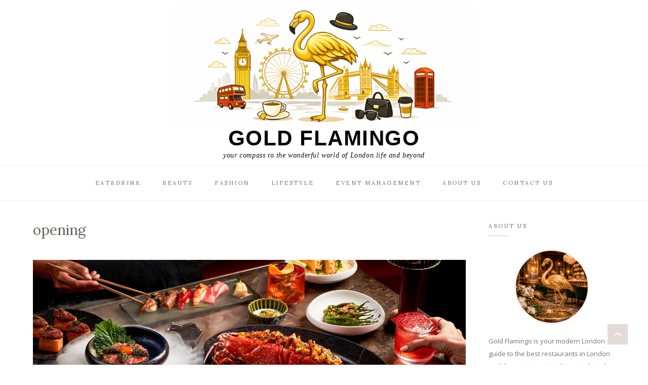

--- FILE ---
content_type: text/html; charset=UTF-8
request_url: https://www.gold-flamingo.com/tag/opening/
body_size: 20863
content:
<!DOCTYPE html>
<html lang="en-GB">
	<head>
		<meta charset="UTF-8"/>
		<meta name="viewport" content="width=device-width, initial-scale=1.0" />
		<link rel="pingback" href="https://www.gold-flamingo.com/xmlrpc.php"/>
		<style>
#wpadminbar #wp-admin-bar-wsm_free_top_button .ab-icon:before {
	content: "\f239";
	color: #FF9800;
	top: 3px;
}
</style><meta name='robots' content='index, follow, max-image-preview:large, max-snippet:-1, max-video-preview:-1' />

	<!-- This site is optimized with the Yoast SEO plugin v26.7 - https://yoast.com/wordpress/plugins/seo/ -->
	<title>opening Archives - Gold Flamingo</title>
	<link rel="canonical" href="https://www.gold-flamingo.com/tag/opening/" />
	<link rel="next" href="https://www.gold-flamingo.com/tag/opening/page/2/" />
	<meta property="og:locale" content="en_GB" />
	<meta property="og:type" content="article" />
	<meta property="og:title" content="opening Archives - Gold Flamingo" />
	<meta property="og:url" content="https://www.gold-flamingo.com/tag/opening/" />
	<meta property="og:site_name" content="Gold Flamingo" />
	<meta name="twitter:card" content="summary_large_image" />
	<script type="application/ld+json" class="yoast-schema-graph">{"@context":"https://schema.org","@graph":[{"@type":"CollectionPage","@id":"https://www.gold-flamingo.com/tag/opening/","url":"https://www.gold-flamingo.com/tag/opening/","name":"opening Archives - Gold Flamingo","isPartOf":{"@id":"https://www.gold-flamingo.com/#website"},"primaryImageOfPage":{"@id":"https://www.gold-flamingo.com/tag/opening/#primaryimage"},"image":{"@id":"https://www.gold-flamingo.com/tag/opening/#primaryimage"},"thumbnailUrl":"https://www.gold-flamingo.com/wp-content/uploads/2025/08/2025-06-02-2.jpg","breadcrumb":{"@id":"https://www.gold-flamingo.com/tag/opening/#breadcrumb"},"inLanguage":"en-GB"},{"@type":"ImageObject","inLanguage":"en-GB","@id":"https://www.gold-flamingo.com/tag/opening/#primaryimage","url":"https://www.gold-flamingo.com/wp-content/uploads/2025/08/2025-06-02-2.jpg","contentUrl":"https://www.gold-flamingo.com/wp-content/uploads/2025/08/2025-06-02-2.jpg","width":1360,"height":842},{"@type":"BreadcrumbList","@id":"https://www.gold-flamingo.com/tag/opening/#breadcrumb","itemListElement":[{"@type":"ListItem","position":1,"name":"Home","item":"https://www.gold-flamingo.com/"},{"@type":"ListItem","position":2,"name":"opening"}]},{"@type":"WebSite","@id":"https://www.gold-flamingo.com/#website","url":"https://www.gold-flamingo.com/","name":"Gold Flamingo","description":"your compass to the wonderful world of London life and beyond","publisher":{"@id":"https://www.gold-flamingo.com/#organization"},"potentialAction":[{"@type":"SearchAction","target":{"@type":"EntryPoint","urlTemplate":"https://www.gold-flamingo.com/?s={search_term_string}"},"query-input":{"@type":"PropertyValueSpecification","valueRequired":true,"valueName":"search_term_string"}}],"inLanguage":"en-GB"},{"@type":"Organization","@id":"https://www.gold-flamingo.com/#organization","name":"Gold Flamingo","url":"https://www.gold-flamingo.com/","logo":{"@type":"ImageObject","inLanguage":"en-GB","@id":"https://www.gold-flamingo.com/#/schema/logo/image/","url":"https://www.gold-flamingo.com/wp-content/uploads/2019/05/cropped-Untitled-1.jpg","contentUrl":"https://www.gold-flamingo.com/wp-content/uploads/2019/05/cropped-Untitled-1.jpg","width":1033,"height":972,"caption":"Gold Flamingo"},"image":{"@id":"https://www.gold-flamingo.com/#/schema/logo/image/"}}]}</script>
	<!-- / Yoast SEO plugin. -->


<link rel='dns-prefetch' href='//www.googletagmanager.com' />
<link rel='dns-prefetch' href='//fonts.googleapis.com' />
<link rel='dns-prefetch' href='//pagead2.googlesyndication.com' />
<link rel="alternate" type="application/rss+xml" title="Gold Flamingo &raquo; Feed" href="https://www.gold-flamingo.com/feed/" />
<link rel="alternate" type="application/rss+xml" title="Gold Flamingo &raquo; Comments Feed" href="https://www.gold-flamingo.com/comments/feed/" />
<link rel="alternate" type="application/rss+xml" title="Gold Flamingo &raquo; opening Tag Feed" href="https://www.gold-flamingo.com/tag/opening/feed/" />
<style id='wp-img-auto-sizes-contain-inline-css' type='text/css'>
img:is([sizes=auto i],[sizes^="auto," i]){contain-intrinsic-size:3000px 1500px}
/*# sourceURL=wp-img-auto-sizes-contain-inline-css */
</style>
<style id='wp-emoji-styles-inline-css' type='text/css'>

	img.wp-smiley, img.emoji {
		display: inline !important;
		border: none !important;
		box-shadow: none !important;
		height: 1em !important;
		width: 1em !important;
		margin: 0 0.07em !important;
		vertical-align: -0.1em !important;
		background: none !important;
		padding: 0 !important;
	}
/*# sourceURL=wp-emoji-styles-inline-css */
</style>
<style id='wp-block-library-inline-css' type='text/css'>
:root{--wp-block-synced-color:#7a00df;--wp-block-synced-color--rgb:122,0,223;--wp-bound-block-color:var(--wp-block-synced-color);--wp-editor-canvas-background:#ddd;--wp-admin-theme-color:#007cba;--wp-admin-theme-color--rgb:0,124,186;--wp-admin-theme-color-darker-10:#006ba1;--wp-admin-theme-color-darker-10--rgb:0,107,160.5;--wp-admin-theme-color-darker-20:#005a87;--wp-admin-theme-color-darker-20--rgb:0,90,135;--wp-admin-border-width-focus:2px}@media (min-resolution:192dpi){:root{--wp-admin-border-width-focus:1.5px}}.wp-element-button{cursor:pointer}:root .has-very-light-gray-background-color{background-color:#eee}:root .has-very-dark-gray-background-color{background-color:#313131}:root .has-very-light-gray-color{color:#eee}:root .has-very-dark-gray-color{color:#313131}:root .has-vivid-green-cyan-to-vivid-cyan-blue-gradient-background{background:linear-gradient(135deg,#00d084,#0693e3)}:root .has-purple-crush-gradient-background{background:linear-gradient(135deg,#34e2e4,#4721fb 50%,#ab1dfe)}:root .has-hazy-dawn-gradient-background{background:linear-gradient(135deg,#faaca8,#dad0ec)}:root .has-subdued-olive-gradient-background{background:linear-gradient(135deg,#fafae1,#67a671)}:root .has-atomic-cream-gradient-background{background:linear-gradient(135deg,#fdd79a,#004a59)}:root .has-nightshade-gradient-background{background:linear-gradient(135deg,#330968,#31cdcf)}:root .has-midnight-gradient-background{background:linear-gradient(135deg,#020381,#2874fc)}:root{--wp--preset--font-size--normal:16px;--wp--preset--font-size--huge:42px}.has-regular-font-size{font-size:1em}.has-larger-font-size{font-size:2.625em}.has-normal-font-size{font-size:var(--wp--preset--font-size--normal)}.has-huge-font-size{font-size:var(--wp--preset--font-size--huge)}.has-text-align-center{text-align:center}.has-text-align-left{text-align:left}.has-text-align-right{text-align:right}.has-fit-text{white-space:nowrap!important}#end-resizable-editor-section{display:none}.aligncenter{clear:both}.items-justified-left{justify-content:flex-start}.items-justified-center{justify-content:center}.items-justified-right{justify-content:flex-end}.items-justified-space-between{justify-content:space-between}.screen-reader-text{border:0;clip-path:inset(50%);height:1px;margin:-1px;overflow:hidden;padding:0;position:absolute;width:1px;word-wrap:normal!important}.screen-reader-text:focus{background-color:#ddd;clip-path:none;color:#444;display:block;font-size:1em;height:auto;left:5px;line-height:normal;padding:15px 23px 14px;text-decoration:none;top:5px;width:auto;z-index:100000}html :where(.has-border-color){border-style:solid}html :where([style*=border-top-color]){border-top-style:solid}html :where([style*=border-right-color]){border-right-style:solid}html :where([style*=border-bottom-color]){border-bottom-style:solid}html :where([style*=border-left-color]){border-left-style:solid}html :where([style*=border-width]){border-style:solid}html :where([style*=border-top-width]){border-top-style:solid}html :where([style*=border-right-width]){border-right-style:solid}html :where([style*=border-bottom-width]){border-bottom-style:solid}html :where([style*=border-left-width]){border-left-style:solid}html :where(img[class*=wp-image-]){height:auto;max-width:100%}:where(figure){margin:0 0 1em}html :where(.is-position-sticky){--wp-admin--admin-bar--position-offset:var(--wp-admin--admin-bar--height,0px)}@media screen and (max-width:600px){html :where(.is-position-sticky){--wp-admin--admin-bar--position-offset:0px}}

/*# sourceURL=wp-block-library-inline-css */
</style><style id='global-styles-inline-css' type='text/css'>
:root{--wp--preset--aspect-ratio--square: 1;--wp--preset--aspect-ratio--4-3: 4/3;--wp--preset--aspect-ratio--3-4: 3/4;--wp--preset--aspect-ratio--3-2: 3/2;--wp--preset--aspect-ratio--2-3: 2/3;--wp--preset--aspect-ratio--16-9: 16/9;--wp--preset--aspect-ratio--9-16: 9/16;--wp--preset--color--black: #000000;--wp--preset--color--cyan-bluish-gray: #abb8c3;--wp--preset--color--white: #ffffff;--wp--preset--color--pale-pink: #f78da7;--wp--preset--color--vivid-red: #cf2e2e;--wp--preset--color--luminous-vivid-orange: #ff6900;--wp--preset--color--luminous-vivid-amber: #fcb900;--wp--preset--color--light-green-cyan: #7bdcb5;--wp--preset--color--vivid-green-cyan: #00d084;--wp--preset--color--pale-cyan-blue: #8ed1fc;--wp--preset--color--vivid-cyan-blue: #0693e3;--wp--preset--color--vivid-purple: #9b51e0;--wp--preset--color--vista-white: #f9f4f0;--wp--preset--color--cold-turkey: #d2c3be;--wp--preset--color--ironside-gray: #65645f;--wp--preset--color--boulder: #757575;--wp--preset--color--mercury: #e6e6e6;--wp--preset--color--concrete: #f2f2f2;--wp--preset--gradient--vivid-cyan-blue-to-vivid-purple: linear-gradient(135deg,rgb(6,147,227) 0%,rgb(155,81,224) 100%);--wp--preset--gradient--light-green-cyan-to-vivid-green-cyan: linear-gradient(135deg,rgb(122,220,180) 0%,rgb(0,208,130) 100%);--wp--preset--gradient--luminous-vivid-amber-to-luminous-vivid-orange: linear-gradient(135deg,rgb(252,185,0) 0%,rgb(255,105,0) 100%);--wp--preset--gradient--luminous-vivid-orange-to-vivid-red: linear-gradient(135deg,rgb(255,105,0) 0%,rgb(207,46,46) 100%);--wp--preset--gradient--very-light-gray-to-cyan-bluish-gray: linear-gradient(135deg,rgb(238,238,238) 0%,rgb(169,184,195) 100%);--wp--preset--gradient--cool-to-warm-spectrum: linear-gradient(135deg,rgb(74,234,220) 0%,rgb(151,120,209) 20%,rgb(207,42,186) 40%,rgb(238,44,130) 60%,rgb(251,105,98) 80%,rgb(254,248,76) 100%);--wp--preset--gradient--blush-light-purple: linear-gradient(135deg,rgb(255,206,236) 0%,rgb(152,150,240) 100%);--wp--preset--gradient--blush-bordeaux: linear-gradient(135deg,rgb(254,205,165) 0%,rgb(254,45,45) 50%,rgb(107,0,62) 100%);--wp--preset--gradient--luminous-dusk: linear-gradient(135deg,rgb(255,203,112) 0%,rgb(199,81,192) 50%,rgb(65,88,208) 100%);--wp--preset--gradient--pale-ocean: linear-gradient(135deg,rgb(255,245,203) 0%,rgb(182,227,212) 50%,rgb(51,167,181) 100%);--wp--preset--gradient--electric-grass: linear-gradient(135deg,rgb(202,248,128) 0%,rgb(113,206,126) 100%);--wp--preset--gradient--midnight: linear-gradient(135deg,rgb(2,3,129) 0%,rgb(40,116,252) 100%);--wp--preset--font-size--small: 10px;--wp--preset--font-size--medium: 19px;--wp--preset--font-size--large: 28px;--wp--preset--font-size--x-large: 42px;--wp--preset--font-size--normal: 13px;--wp--preset--font-size--huge: 41px;--wp--preset--spacing--20: 0.44rem;--wp--preset--spacing--30: 0.67rem;--wp--preset--spacing--40: 1rem;--wp--preset--spacing--50: 1.5rem;--wp--preset--spacing--60: 2.25rem;--wp--preset--spacing--70: 3.38rem;--wp--preset--spacing--80: 5.06rem;--wp--preset--shadow--natural: 6px 6px 9px rgba(0, 0, 0, 0.2);--wp--preset--shadow--deep: 12px 12px 50px rgba(0, 0, 0, 0.4);--wp--preset--shadow--sharp: 6px 6px 0px rgba(0, 0, 0, 0.2);--wp--preset--shadow--outlined: 6px 6px 0px -3px rgb(255, 255, 255), 6px 6px rgb(0, 0, 0);--wp--preset--shadow--crisp: 6px 6px 0px rgb(0, 0, 0);}:where(.is-layout-flex){gap: 0.5em;}:where(.is-layout-grid){gap: 0.5em;}body .is-layout-flex{display: flex;}.is-layout-flex{flex-wrap: wrap;align-items: center;}.is-layout-flex > :is(*, div){margin: 0;}body .is-layout-grid{display: grid;}.is-layout-grid > :is(*, div){margin: 0;}:where(.wp-block-columns.is-layout-flex){gap: 2em;}:where(.wp-block-columns.is-layout-grid){gap: 2em;}:where(.wp-block-post-template.is-layout-flex){gap: 1.25em;}:where(.wp-block-post-template.is-layout-grid){gap: 1.25em;}.has-black-color{color: var(--wp--preset--color--black) !important;}.has-cyan-bluish-gray-color{color: var(--wp--preset--color--cyan-bluish-gray) !important;}.has-white-color{color: var(--wp--preset--color--white) !important;}.has-pale-pink-color{color: var(--wp--preset--color--pale-pink) !important;}.has-vivid-red-color{color: var(--wp--preset--color--vivid-red) !important;}.has-luminous-vivid-orange-color{color: var(--wp--preset--color--luminous-vivid-orange) !important;}.has-luminous-vivid-amber-color{color: var(--wp--preset--color--luminous-vivid-amber) !important;}.has-light-green-cyan-color{color: var(--wp--preset--color--light-green-cyan) !important;}.has-vivid-green-cyan-color{color: var(--wp--preset--color--vivid-green-cyan) !important;}.has-pale-cyan-blue-color{color: var(--wp--preset--color--pale-cyan-blue) !important;}.has-vivid-cyan-blue-color{color: var(--wp--preset--color--vivid-cyan-blue) !important;}.has-vivid-purple-color{color: var(--wp--preset--color--vivid-purple) !important;}.has-black-background-color{background-color: var(--wp--preset--color--black) !important;}.has-cyan-bluish-gray-background-color{background-color: var(--wp--preset--color--cyan-bluish-gray) !important;}.has-white-background-color{background-color: var(--wp--preset--color--white) !important;}.has-pale-pink-background-color{background-color: var(--wp--preset--color--pale-pink) !important;}.has-vivid-red-background-color{background-color: var(--wp--preset--color--vivid-red) !important;}.has-luminous-vivid-orange-background-color{background-color: var(--wp--preset--color--luminous-vivid-orange) !important;}.has-luminous-vivid-amber-background-color{background-color: var(--wp--preset--color--luminous-vivid-amber) !important;}.has-light-green-cyan-background-color{background-color: var(--wp--preset--color--light-green-cyan) !important;}.has-vivid-green-cyan-background-color{background-color: var(--wp--preset--color--vivid-green-cyan) !important;}.has-pale-cyan-blue-background-color{background-color: var(--wp--preset--color--pale-cyan-blue) !important;}.has-vivid-cyan-blue-background-color{background-color: var(--wp--preset--color--vivid-cyan-blue) !important;}.has-vivid-purple-background-color{background-color: var(--wp--preset--color--vivid-purple) !important;}.has-black-border-color{border-color: var(--wp--preset--color--black) !important;}.has-cyan-bluish-gray-border-color{border-color: var(--wp--preset--color--cyan-bluish-gray) !important;}.has-white-border-color{border-color: var(--wp--preset--color--white) !important;}.has-pale-pink-border-color{border-color: var(--wp--preset--color--pale-pink) !important;}.has-vivid-red-border-color{border-color: var(--wp--preset--color--vivid-red) !important;}.has-luminous-vivid-orange-border-color{border-color: var(--wp--preset--color--luminous-vivid-orange) !important;}.has-luminous-vivid-amber-border-color{border-color: var(--wp--preset--color--luminous-vivid-amber) !important;}.has-light-green-cyan-border-color{border-color: var(--wp--preset--color--light-green-cyan) !important;}.has-vivid-green-cyan-border-color{border-color: var(--wp--preset--color--vivid-green-cyan) !important;}.has-pale-cyan-blue-border-color{border-color: var(--wp--preset--color--pale-cyan-blue) !important;}.has-vivid-cyan-blue-border-color{border-color: var(--wp--preset--color--vivid-cyan-blue) !important;}.has-vivid-purple-border-color{border-color: var(--wp--preset--color--vivid-purple) !important;}.has-vivid-cyan-blue-to-vivid-purple-gradient-background{background: var(--wp--preset--gradient--vivid-cyan-blue-to-vivid-purple) !important;}.has-light-green-cyan-to-vivid-green-cyan-gradient-background{background: var(--wp--preset--gradient--light-green-cyan-to-vivid-green-cyan) !important;}.has-luminous-vivid-amber-to-luminous-vivid-orange-gradient-background{background: var(--wp--preset--gradient--luminous-vivid-amber-to-luminous-vivid-orange) !important;}.has-luminous-vivid-orange-to-vivid-red-gradient-background{background: var(--wp--preset--gradient--luminous-vivid-orange-to-vivid-red) !important;}.has-very-light-gray-to-cyan-bluish-gray-gradient-background{background: var(--wp--preset--gradient--very-light-gray-to-cyan-bluish-gray) !important;}.has-cool-to-warm-spectrum-gradient-background{background: var(--wp--preset--gradient--cool-to-warm-spectrum) !important;}.has-blush-light-purple-gradient-background{background: var(--wp--preset--gradient--blush-light-purple) !important;}.has-blush-bordeaux-gradient-background{background: var(--wp--preset--gradient--blush-bordeaux) !important;}.has-luminous-dusk-gradient-background{background: var(--wp--preset--gradient--luminous-dusk) !important;}.has-pale-ocean-gradient-background{background: var(--wp--preset--gradient--pale-ocean) !important;}.has-electric-grass-gradient-background{background: var(--wp--preset--gradient--electric-grass) !important;}.has-midnight-gradient-background{background: var(--wp--preset--gradient--midnight) !important;}.has-small-font-size{font-size: var(--wp--preset--font-size--small) !important;}.has-medium-font-size{font-size: var(--wp--preset--font-size--medium) !important;}.has-large-font-size{font-size: var(--wp--preset--font-size--large) !important;}.has-x-large-font-size{font-size: var(--wp--preset--font-size--x-large) !important;}
/*# sourceURL=global-styles-inline-css */
</style>

<style id='classic-theme-styles-inline-css' type='text/css'>
/*! This file is auto-generated */
.wp-block-button__link{color:#fff;background-color:#32373c;border-radius:9999px;box-shadow:none;text-decoration:none;padding:calc(.667em + 2px) calc(1.333em + 2px);font-size:1.125em}.wp-block-file__button{background:#32373c;color:#fff;text-decoration:none}
/*# sourceURL=/wp-includes/css/classic-themes.min.css */
</style>
<link rel='stylesheet' id='contact-form-7-css' href='https://www.gold-flamingo.com/wp-content/plugins/contact-form-7/includes/css/styles.css?ver=6.1.4' type='text/css' media='all' />
<link rel='stylesheet' id='wsm-style-css' href='https://www.gold-flamingo.com/wp-content/plugins/wp-stats-manager/css/style.css?ver=1.2' type='text/css' media='all' />
<link rel='stylesheet' id='faith_main_style-css' href='https://www.gold-flamingo.com/wp-content/themes/faith-blog-shop/assets/css/style.css?ver=1.4.9' type='text/css' media='all' />
<style id='faith_main_style-inline-css' type='text/css'>
@media (min-width:991px){ .header-minimal #header-main #site-logo,.header-minimal #header-main #site-logo img{max-width:100px;} .header-minimal #header-main #site-logo{padding-top:25px;padding-bottom:25px;} .header-blog #header-middle #site-logo,.header-blog #header-middle #site-logo img{max-width:600px;} .header-blog #header-middle #site-logo{padding-top:10px;padding-bottom:10px;} #site-header.side-header #site-logo,#site-header.side-header #site-logo img{width:102px;} #site-header.side-header #site-logo{padding-top:20px;padding-bottom:10px;} } @media (max-width: 991px){ #site-logo,#site-logo img{max-width:105px!important;} } .header-minimal #header-main{background-color:#ffffff;} #header-top{background-color:#f9f4f0;} .header-blog #header-middle{background-color:#ffffff;} .header-blog #header-navigation{background-color:#ffffff;} .header-blog #header-navigation{border-color:#f2f2f2;} @media (min-width: 992px){ #site-header.side-header{background-color:#f9f4f0;} } .menu .menu-item > a,.menu .page_item > a,.menu > li.menu-item-has-children:after,.menu > ul > .page_item.page_item_has_children:after{color:#757575;} .menu > ul > li > a:hover,.submenu-active,#header-nav .menu-item > a.active,.menu .menu-item > a:hover,.menu .page_item > a:hover{color:#d2c3be!important;} .menu .sub-menu,.menu .children{background-color:#ffffff;border-color:#d2c3be;} .menu .sub-menu li a,.menu .children li a{color:#757575!important;} @media (min-width: 992px){ .menu .sub-menu li a:hover,.menu .children li a:hover{color:#757575!important;background-color:#f9f4f0;} } .header-social li a,.header-icons li a{color:#d2c3be;} .header-social li a:hover,.header-icons li a:hover{color:#af9d97;} .header-minimal #header-minimal-icons .header-icons{border-color:#d2c3be;} .site-search-overlay.shown{background-color:rgba(249,244,240,0.95);} .site-search-overlay.shown #header-search input[type=text],.site-search-overlay.shown #header-search input[type=text]::-webkit-input-placeholder{color:#65645f;} .site-search-overlay.shown #header-search input[type=text]{border-color:#d2c3be;} @media (max-width: 991px) { #mobile-nav-icon span{background-color:#65645f;} .menu-item-has-children .sub-drop-icon,.page_item_has_children .sub-drop-icon{color:#757575!important;} .menu-item-has-children .sub-drop-icon:hover, .page_item_has_children .sub-drop-icon:hover{color:#d2c3be!important;} #header-nav{background-color:#ffffff!important;} #header-nav.menu-active,#header-nav .menu-item > a, #header-nav .page_item > a{border-color:#f5f5f5!important;} .menu .menu-item > a, .menu .sub-menu li a, .menu > li:after{color:#757575!important;} } #footer-instagram{background-color:#ffffff;} #footer-instagram.footer-instagram-border #sb_instagram,#footer-instagram.footer-instagram-border #sb_instagram.sbi_col_6 #sbi_images .sbi_item{border-color:#f9f4f0;} #footer-instagram.footer-instagram-border #sb_instagram #sbi_images{background-color:#f9f4f0;} #footer-instagram #sb_instagram #sbi_load .sbi_follow_btn a{color:#d2c3be;background-color:#f9f4f0;} #footer-instagram #sb_instagram #sbi_load .sbi_follow_btn a:hover, #footer-instagram #sb_instagram #sbi_load .sbi_follow_btn a:focus{color:#f9f4f0;background-color:#d2c3be;} #footer-main{background-color:#ffffff;} #footer-main .footer-widget-sidebar .sidebar-widget h3,#footer-main .footer-widget-sidebar .widget_rss h3 a{color:#757575;} #footer-main .footer-widget-sidebar .sidebar-widget h3:after{background-color:#d2c3be;} #footer-bottom{background-color:#f9f4f0;} #footer-social-icons li a{color:#d2c3be;} #footer-social-icons li a:hover{color:#af9d97;} #footer-bottom-nav-ul li a{color:#757575;} #footer-bottom-nav-ul li a:hover{color:#d2c3be;} #footer-copyright{color:#757575;} #footer-scroll-top{background-color:#d2c3be;} #footer-scroll-top .fas{color:#f9f4f0;} .primary-button, .search-widget #searchsubmit, .sidebar-widget input[type=submit], .comment-respond .submit, .post-password-form input[type=submit], .widget_calendar .calendar_wrap #today, .widget_search .search-submit, .widget_product_search button, .wp-block-button .wp-block-button__link, .wp-block-search .wp-block-search__button{background-color:#f9f4f0!important;color:#d2c3be!important;} .primary-button:hover, .search-widget #searchsubmit:hover, .sidebar-widget input[type=submit]:hover, .comment-respond .submit:hover, .post-password-form input[type=submit]:hover, .widget_search .search-submit:hover, .widget_product_search button:hover, .wp-block-button .wp-block-button__link:hover, .wp-block-search .wp-block-search__button:hover{background-color:#d2c3be!important;color:#f9f4f0!important;} .featured-content-area .primary-button, .sticky .primary-button, .page-newsletter input[type=submit], .home-shop-products .primary-button, .widget_mc4wp_form_widget input[type=submit]{background-color:#d2c3be!important;color:#f9f4f0!important;} .featured-content-area .primary-button:hover, .sticky .primary-button:hover, .page-newsletter input[type=submit]:hover, .home-shop-products .primary-button:hover, .widget_mc4wp_form_widget input[type=submit]:hover{background-color:#dcd0cc!important;color:#f9f4f0!important;} .featured-content-area h2,.featured-content-area h2 a{color:#65645f;} .featured-content-area h2 a:hover{color:#d2c3be!important;} .featured-content-area .entry-meta,.featured-content-area .entry-meta a{color:#757575;} .featured-content-area .entry-meta a:hover{color:#d2c3be!important;} .featured-content-area p{color:#757575;} .featured-content-area .entry-category .post-categories li,.featured-content-area .entry-category .post-categories li a,a.featured-slide .entry-category .post-categories li{color:#757575;} .featured-content-area .entry-category .post-categories li a:hover{color:#d2c3be!important;} .slideshow-btn,#featured-slideshow-outer.featured-navigation-outside .slideshow-btn{background-color:;color:#d2c3be;} .slideshow-btn:hover,.home-shop-testimonials .testimonial-slideshow-outer .slideshow-btn:hover,#featured-slideshow-outer.featured-navigation-outside .slideshow-btn:hover{background-color:#d2c3be;color:#f9f4f0;} .carousel .owl-dot{background-color:#d2c3be;} .carousel .owl-dot.active{background-color:#af9d97;} .home-page-newsletter .page-newsletter{background-color:#f9f4f0;} .entry-title a,.single-entry-header h1{color:#65645f;} .entry-title a:hover,.post-navigation a:hover .post-nav-item-text h3{color:#d2c3be;} .entry-category .post-categories li,.entry-category .post-categories li a{color:#757575;} .entry-category .post-categories li a:hover{color:#d2c3be!important;} .entry-meta,.entry-meta a{color:#757575;} .entry-meta a:hover{color:#d2c3be;} .post-list-item{border-color:#f2f2f2;} .sticky{background-color:#f9f4f0;} .wp-block-pullquote p:before{color:#d2c3be;} .page-content blockquote,.wp-block-quote:not(.is-large):not(.is-style-large){border-color:#d2c3be;} .post-tags a,.sidebar-widget .tagcloud a,.wp-block-tag-cloud .tag-cloud-link{background-color:#f9f4f0!important;color:#d2c3be!important;} .post-tags a:hover,.sidebar-widget .tagcloud a:hover,.wp-block-tag-cloud .tag-cloud-link:hover{background-color:#d2c3be!important;color:#f9f4f0!important;} .social-item span{color:#d2c3be;} .social-item span:hover{color:#af9d97;} .post-author-content h4,.post-author-content h4 a{color:#65645f;} .post-author-content h4 a:hover{color:#d2c3be;} .post-author-content p{color:#757575;} .post-author-content .widget-social-icons li a{color:#d2c3be;} .post-author-content .widget-social-icons li a:hover{color:#af9d97;} .single-post-main .page-newsletter{background-color:#f9f4f0;} .post-related-posts .related-posts-heading h4,.post-comments-heading h4,.comments-area > .comment-respond .comment-reply-title,.comment-respond .comment-reply-title,.comment-reply-title a:not(#cancel-comment-reply-link){color:#757575;} .post-related-posts .related-posts-heading h4:after,.post-comments-heading h4:after,.comments-area > .comment-respond .comment-reply-title:after,.comment-respond .comment-reply-title:after{background-color:#d2c3be;} .comment-author-name{color:#65645f;} .comment-date{color:#757575;} .comment-body,.comment-respond{border-color:#f2f2f2;} .comment-main-content .reply .comment-reply-link{color:#d2c3be;background-color:#f9f4f0;} .comment-main-content .reply .comment-reply-link:hover{color:#f9f4f0;background-color:#d2c3be;} .single-post-main .post-nav-item .post-nav-item-icon p{color:#757575;} .single-post-main .post-nav-item .post-nav-item-icon:hover p{color:#d2c3be;} .post-nav-item-text h3{color:#65645f;} .post-nav-item-text:hover h3{color:#d2c3be;} .sidebar-widget h3,.widget_rss h3 a,.widget_mc4wp_form_widget.sidebar-widget h3{color:#757575;} .sidebar-widget h3:after{background-color:#d2c3be;} .widget_faith_about_widget .about-widget-profile-image{border-color:#f9f4f0;} .widget_faith_about_widget .about-widget-profile-image:hover{border-color:#d2c3be;} .widget-social-icons li a{color:#d2c3be;} .widget-social-icons li a:hover{color:#af9d97;} .widget_recent_entries li a,.widget_faith_posts_widget h4,.product_list_widget h4,.widget_recent_comments span{color:#65645f;} .widget_recent_entries li a:hover,.widget_faith_posts_widget li a:hover h4,.product_list_widget li a:hover h4,.widget_recent_comments li:hover span{color:#d2c3be;} .widget_faith_posts_widget li a,.product_list_widget li a,.sidebar-widget .cat-item a,.sidebar-widget .page_item a,.widget_archive li a,.widget_meta li a,.sidebar-widget .recentcomments,.widget_recent_entries li,.widget_rss li,.widget_categories li,.widget_archive li{border-color:#f2f2f2;} .widget_mc4wp_form_widget{background-color:#f9f4f0;} .input-field, .input-field::placeholder, .input-textarea, .input-textarea::placeholder, .sidebar-widget input, .sidebar-widget select, .page-newsletter input[type=email], .post-password-form input[type=password]{border-color:#e6e6e6;background-color:#ffffff;color:#757575;} .input-field:focus, .input-textarea:focus, .input-field:hover, .input-textarea:hover, .sidebar-widget input:focus, .sidebar-widget select:focus, .sidebar-widget input:hover, .sidebar-widget select:hover, .page-newsletter input[type=email]:focus, .page-newsletter input[type=email]:hover, .post-password-form input[type=password]:focus, .post-password-form input[type=password]:hover{border-color:#d2c3be;}
/*# sourceURL=faith_main_style-inline-css */
</style>
<link rel='stylesheet' id='faith_fonts-css' href='//fonts.googleapis.com/css?family=Lora%3A400%7COpen+Sans%3A400%2C700&#038;ver=1.0' type='text/css' media='all' />
<link rel='stylesheet' id='recent-posts-widget-with-thumbnails-public-style-css' href='https://www.gold-flamingo.com/wp-content/plugins/recent-posts-widget-with-thumbnails/public.css?ver=7.1.1' type='text/css' media='all' />
<script type="text/javascript" src="https://www.gold-flamingo.com/wp-includes/js/jquery/jquery.min.js?ver=3.7.1" id="jquery-core-js"></script>
<script type="text/javascript" src="https://www.gold-flamingo.com/wp-includes/js/jquery/jquery-migrate.min.js?ver=3.4.1" id="jquery-migrate-js"></script>

<!-- Google tag (gtag.js) snippet added by Site Kit -->
<!-- Google Analytics snippet added by Site Kit -->
<script type="text/javascript" src="https://www.googletagmanager.com/gtag/js?id=G-TWQKKZ29FK" id="google_gtagjs-js" async></script>
<script type="text/javascript" id="google_gtagjs-js-after">
/* <![CDATA[ */
window.dataLayer = window.dataLayer || [];function gtag(){dataLayer.push(arguments);}
gtag("set","linker",{"domains":["www.gold-flamingo.com"]});
gtag("js", new Date());
gtag("set", "developer_id.dZTNiMT", true);
gtag("config", "G-TWQKKZ29FK");
 window._googlesitekit = window._googlesitekit || {}; window._googlesitekit.throttledEvents = []; window._googlesitekit.gtagEvent = (name, data) => { var key = JSON.stringify( { name, data } ); if ( !! window._googlesitekit.throttledEvents[ key ] ) { return; } window._googlesitekit.throttledEvents[ key ] = true; setTimeout( () => { delete window._googlesitekit.throttledEvents[ key ]; }, 5 ); gtag( "event", name, { ...data, event_source: "site-kit" } ); }; 
//# sourceURL=google_gtagjs-js-after
/* ]]> */
</script>
<link rel="https://api.w.org/" href="https://www.gold-flamingo.com/wp-json/" /><link rel="alternate" title="JSON" type="application/json" href="https://www.gold-flamingo.com/wp-json/wp/v2/tags/83" /><link rel="EditURI" type="application/rsd+xml" title="RSD" href="https://www.gold-flamingo.com/xmlrpc.php?rsd" />
<meta name="generator" content="WordPress 6.9" />
<meta name="generator" content="Site Kit by Google 1.170.0" />        <script type="text/javascript">
            (function () {
                window.lsow_fs = {can_use_premium_code: false};
            })();
        </script>
        
        <!-- Wordpress Stats Manager -->
        <script type="text/javascript">
            var _wsm = _wsm || [];
            _wsm.push(['trackPageView']);
            _wsm.push(['enableLinkTracking']);
            _wsm.push(['enableHeartBeatTimer']);
            (function() {
                var u = "https://www.gold-flamingo.com/wp-content/plugins/wp-stats-manager/";
                _wsm.push(['setUrlReferrer', ""]);
                _wsm.push(['setTrackerUrl', "https://www.gold-flamingo.com/?wmcAction=wmcTrack"]);
                _wsm.push(['setSiteId', "1"]);
                _wsm.push(['setPageId', "0"]);
                _wsm.push(['setWpUserId', "0"]);
                var d = document,
                    g = d.createElement('script'),
                    s = d.getElementsByTagName('script')[0];
                g.type = 'text/javascript';
                g.async = true;
                g.defer = true;
                g.src = u + 'js/wsm_new.js';
                s.parentNode.insertBefore(g, s);
            })();
        </script>
        <!-- End Wordpress Stats Manager Code -->

<!-- Google AdSense meta tags added by Site Kit -->
<meta name="google-adsense-platform-account" content="ca-host-pub-2644536267352236">
<meta name="google-adsense-platform-domain" content="sitekit.withgoogle.com">
<!-- End Google AdSense meta tags added by Site Kit -->

<!-- Google AdSense snippet added by Site Kit -->
<script type="text/javascript" async="async" src="https://pagead2.googlesyndication.com/pagead/js/adsbygoogle.js?client=ca-pub-5119507808906558&amp;host=ca-host-pub-2644536267352236" crossorigin="anonymous"></script>

<!-- End Google AdSense snippet added by Site Kit -->
<link rel="icon" href="https://www.gold-flamingo.com/wp-content/uploads/2019/05/cropped-logo_small-32x32.png" sizes="32x32" />
<link rel="icon" href="https://www.gold-flamingo.com/wp-content/uploads/2019/05/cropped-logo_small-192x192.png" sizes="192x192" />
<link rel="apple-touch-icon" href="https://www.gold-flamingo.com/wp-content/uploads/2019/05/cropped-logo_small-180x180.png" />
<meta name="msapplication-TileImage" content="https://www.gold-flamingo.com/wp-content/uploads/2019/05/cropped-logo_small-270x270.png" />
		<style type="text/css" id="wp-custom-css">
			/* Masthead (logo + title + tagline) */
#site-logo{
  display: flex;
  flex-direction: column;
  align-items: center;
  text-align: center;
  text-decoration: none;
  width: 100%;
  margin: 0 auto;
}

.site-logo-image{
  display: block;
  max-width: 100%;
  height: auto;
  margin: 0 auto;
}

.site-title{
  margin-top: 18px;
  font-size: 42px;
  font-weight: 600;
  letter-spacing: 1.5px;
  text-transform: uppercase;
  line-height: 1.1;
  color: #000;
  text-decoration: none;
}

.site-tagline{
  margin-top: 8px;
  font-size: 14px;
  font-style: italic;
  font-family: "Playfair Display", "Georgia", serif;
  color: #111;
  letter-spacing: 0.6px;
  max-width: 700px;
	    white-space: nowrap;
    overflow: hidden;
    text-overflow: ellipsis;
}

/* Keep masthead text from inheriting link underline */
#site-logo .site-title,
#site-logo .site-tagline{
  text-decoration: none;
}

/* Mobile: bigger banner + show full menu (no hamburger) */
@media (max-width: 768px){
]

  /* Make the banner image dominant on mobile */
  .site-logo-image{
    width: 200% !important;      /* change to 110% or 100% if you prefer */
    max-width: none !important;
  }

  /* Mobile title + tagline sizing */
  .site-title{
    margin-top: 10px;
    font-size: 22px;
    letter-spacing: 0.9px;
    max-width: 200vw;
    white-space: nowrap;
    overflow: hidden;
    text-overflow: ellipsis;
  }

  .site-tagline{
    font-size: 10px;
    margin-top: 6px;
    max-width: 92vw;
    white-space: nowrap;
    overflow: hidden;
    text-overflow: ellipsis;
  }
		</style>
			</head>

	<body class="archive tag tag-opening tag-83 wp-custom-logo wp-embed-responsive wp-theme-faith-blog-shop">
	
		
		
<header id="site-header" class="header-blog  mobile-header-fixed">

	<div id="site-header-inner">

				
		<div id="header-middle">
		
			<div class="container">
			
				<div class="medium-header-container clearfix">
				
					
<a href="https://www.gold-flamingo.com/" id="site-logo">
<img class="site-logo-image" src="https://www.gold-flamingo.com/wp-content/uploads/2026/01/cropped-ChatGPT-Image-Jan-6-2026-05_41_27-PM.png" alt="Gold Flamingo">
	<span class="site-title">Gold Flamingo</span>
	<span class="site-tagline">your compass to the wonderful world of London life and beyond</span>
</a>
<!-- #site-logo -->
					
<div id="mobile-nav-button">
	<div id="mobile-nav-icon">
		<span></span>
		<span></span>
		<span></span>
		<span></span>
	</div>
</div>
<!-- #mobile-nav-button -->					
				</div>

			</div>
			
		</div>
		<!-- #header-middle -->

		<div id="header-navigation" class="header-blog-navigation-fixed">
			
			<div class="container">
				
				<nav id="header-nav">
					<ul id="nav-ul" class="menu font-lora-reg clearfix"><li id="menu-item-823" class="menu-item menu-item-type-taxonomy menu-item-object-category menu-item-823"><a href="https://www.gold-flamingo.com/category/eatanddrink/">Eat&amp;Drink</a></li>
<li id="menu-item-824" class="menu-item menu-item-type-taxonomy menu-item-object-category menu-item-824"><a href="https://www.gold-flamingo.com/category/beauty/">Beauty</a></li>
<li id="menu-item-825" class="menu-item menu-item-type-taxonomy menu-item-object-category menu-item-825"><a href="https://www.gold-flamingo.com/category/fashion/">Fashion</a></li>
<li id="menu-item-826" class="menu-item menu-item-type-taxonomy menu-item-object-category menu-item-826"><a href="https://www.gold-flamingo.com/category/lifestyle/">Lifestyle</a></li>
<li id="menu-item-827" class="menu-item menu-item-type-taxonomy menu-item-object-category menu-item-827"><a href="https://www.gold-flamingo.com/category/event-management/">Event Management</a></li>
<li id="menu-item-830" class="menu-item menu-item-type-post_type menu-item-object-page menu-item-830"><a href="https://www.gold-flamingo.com/about-us-2/">About us</a></li>
<li id="menu-item-67" class="menu-item menu-item-type-post_type menu-item-object-page menu-item-67"><a href="https://www.gold-flamingo.com/contact-us/">Contact Us</a></li>
</ul>				</nav>
			
			</div>
			
		</div>
		<!-- #header-navigation -->

	</div>

</header>
<!-- #site-header -->
<div id="main-content">
	
		
		
	
	
		
	<section class="page-section">
	
		<div class="container">
		
			<div class="row">
				
				<div class="col-xlarge-9 col-medium-8  ">
					
					<div class="category-text-intro">
					
						<h1 class="font-lora-reg page-heading">opening</h1>
					
											
					</div>
					
					<ul class="row post-list wide-small-image-half post-list-small-alternate ">				
				<li class="col-xlarge-12">
				
					<article id="post-10413" class="post-list-item post-list-item-left post-10413 post type-post status-publish format-standard has-post-thumbnail hentry category-eatanddrink tag-aces-foodcraft tag-acton tag-adoh tag-aki-london tag-alta tag-aram tag-atis-kings-cross tag-atis-mayfair tag-bloomsbury tag-brother-marcus tag-cafe-mama-pho tag-ce-la-vi-london tag-cicoria-by-angela-hartnett tag-claridges-bakery tag-co-thanh tag-eat-drink tag-francesco-mazzei-at-corinthia-london tag-gails tag-heard tag-huo-belsize-village tag-il-bambini-club tag-kamara tag-kudu tag-lagana tag-layla-bakery tag-lifestyle tag-london tag-luso tag-marylebone tag-mayfair tag-michael-caines-at-the-stafford tag-nela tag-new-restaurants tag-notting-hill tag-opening tag-poons-at-somerset-house tag-punk-royale-london tag-richoux tag-rosi tag-shoreditch tag-slayer tag-soho tag-solaya tag-stanleys tag-streatham-hill tag-supernova-mayfair tag-the-azuki-room tag-the-black-cow tag-the-chancery-rosewood tag-the-grill-at-the-dorchester tag-the-petersham-fireside-feasts">
				
						<div class="row">
					
												
								<div class="col-xlarge-12">
						
									<div class="post-thumbnail">
									
										<a href="https://www.gold-flamingo.com/2025/08/27/best-restaurants-and-bars-opening-in-london-in-september-2025/">										
											<img width="1360" height="842" src="https://www.gold-flamingo.com/wp-content/uploads/2025/08/2025-06-02-2.jpg" class="image wp-post-image" alt="" decoding="async" fetchpriority="high" srcset="https://www.gold-flamingo.com/wp-content/uploads/2025/08/2025-06-02-2.jpg 1360w, https://www.gold-flamingo.com/wp-content/uploads/2025/08/2025-06-02-2-300x186.jpg 300w, https://www.gold-flamingo.com/wp-content/uploads/2025/08/2025-06-02-2-1024x634.jpg 1024w, https://www.gold-flamingo.com/wp-content/uploads/2025/08/2025-06-02-2-768x475.jpg 768w" sizes="(max-width: 1360px) 100vw, 1360px" />										
										</a>									
									</div>
									<!-- .post-thumbnail -->
									
								</div>
							
														
							<div class="col-xlarge-12">
							
															
									<header class="entry-header ">
									
																			
											<div class="entry-category">
											
												<ul class="post-categories clearfix">
												
																										
														<li class="cat-links font-lora-reg">
															<a href="https://www.gold-flamingo.com/category/eatanddrink/">
																Eat&amp;Drink															</a>
														</li>
														
																										
												</ul>
												
											</div>
										
																			
																			
											<h3 class="entry-title font-lora-reg">
											
												<a href="https://www.gold-flamingo.com/2025/08/27/best-restaurants-and-bars-opening-in-london-in-september-2025/">
												
													BEST RESTAURANTS AND BARS OPENING IN LONDON IN SEPTEMBER 2025													
												</a>
												
											</h3>
										
																				
																				
											<div class="entry-meta font-lora-reg clearfix">
											
																							
													<span class="entry-author" rel="author">
													
													<a href="https://www.gold-flamingo.com/author/admin/">													
														Gold Flamingo													
													</a>													
													</span>
												
												
																								
													<time class="entry-date" datetime="2025-08-27">August 27, 2025</time>

																								
											</div>
										
										
									</header>
									<!-- .entry-header -->
								
																
																
									<div class="entry-content page-content">
									
										<p>While we all need comfort and familiarity, the best things often happen when we break out of our comfort zones. To ease your way into adventure (a flavour adventure, that is) we have curated a list of new openings for you to try. Enjoy and live life wildly! &nbsp; THE CHANCERY ROSEWOOD Address: 30 Grosvenor Sq, London W1K Opening Date: 1 September 2025 The former U.S. Embassy is a Grade II listed building that is&hellip;</p>
										
									</div>
									<!-- .entry-content -->
								
																
																
									<div class="entry-button">
									
										<a href="https://www.gold-flamingo.com/2025/08/27/best-restaurants-and-bars-opening-in-london-in-september-2025/" class="primary-button font-lora-reg hov-bk">
											Read more										</a>
									
									</div>
									<!-- .entry-button -->
								
															
							</div>
						
						</div>

					</article>
					<!-- .post-list-item -->
				
				</li>
				
								
				<li class="col-xlarge-12">
				
					<article id="post-9444" class="post-list-item post-list-item-left post-9444 post type-post status-publish format-standard has-post-thumbnail hentry category-eatanddrink tag-bars tag-best-restaurants tag-london tag-march-2025 tag-opening">
				
						<div class="row">
					
												
								<div class="col-xlarge-6">
						
									<div class="post-thumbnail">
									
										<a href="https://www.gold-flamingo.com/2025/03/01/march-guide/">										
											<img width="1916" height="1920" src="https://www.gold-flamingo.com/wp-content/uploads/2025/03/josephine-location-2-1.webp" class="image wp-post-image" alt="" decoding="async" srcset="https://www.gold-flamingo.com/wp-content/uploads/2025/03/josephine-location-2-1.webp 1916w, https://www.gold-flamingo.com/wp-content/uploads/2025/03/josephine-location-2-1-300x300.webp 300w, https://www.gold-flamingo.com/wp-content/uploads/2025/03/josephine-location-2-1-1022x1024.webp 1022w, https://www.gold-flamingo.com/wp-content/uploads/2025/03/josephine-location-2-1-150x150.webp 150w, https://www.gold-flamingo.com/wp-content/uploads/2025/03/josephine-location-2-1-768x770.webp 768w, https://www.gold-flamingo.com/wp-content/uploads/2025/03/josephine-location-2-1-1533x1536.webp 1533w" sizes="(max-width: 1916px) 100vw, 1916px" />										
										</a>									
									</div>
									<!-- .post-thumbnail -->
									
								</div>
							
														
							<div class="col-xlarge-6">
							
															
									<header class="entry-header ">
									
																			
											<div class="entry-category">
											
												<ul class="post-categories clearfix">
												
																										
														<li class="cat-links font-lora-reg">
															<a href="https://www.gold-flamingo.com/category/eatanddrink/">
																Eat&amp;Drink															</a>
														</li>
														
																										
												</ul>
												
											</div>
										
																			
																			
											<h3 class="entry-title font-lora-reg">
											
												<a href="https://www.gold-flamingo.com/2025/03/01/march-guide/">
												
													BEST RESTAURANTS AND BARS OPENING IN LONDON IN MARCH 2025													
												</a>
												
											</h3>
										
																				
																				
											<div class="entry-meta font-lora-reg clearfix">
											
																							
													<span class="entry-author" rel="author">
													
													<a href="https://www.gold-flamingo.com/author/admin/">													
														Gold Flamingo													
													</a>													
													</span>
												
												
																								
													<time class="entry-date" datetime="2025-03-01">March 1, 2025</time>

																								
											</div>
										
										
									</header>
									<!-- .entry-header -->
								
																
																
									<div class="entry-content page-content">
									
										<p>Welcome Spring! This month our motto is &#8220;Come hungry, Leave Happy&#8221;. All these amazing restaurants offer promising dreams of feasts and delights and we can&#8217;t wait to share them all with you.  &nbsp; Câv Address: 255 Paradise Row, Bethnal Green, London E2 9LE Opening Date:&hellip;</p>
										
									</div>
									<!-- .entry-content -->
								
																
																
									<div class="entry-button">
									
										<a href="https://www.gold-flamingo.com/2025/03/01/march-guide/" class="primary-button font-lora-reg hov-bk">
											Read more										</a>
									
									</div>
									<!-- .entry-button -->
								
															
							</div>
						
						</div>

					</article>
					<!-- .post-list-item -->
				
				</li>
				
								
				<li class="col-xlarge-12">
				
					<article id="post-9483" class="post-list-item post-list-item-left post-9483 post type-post status-publish format-standard has-post-thumbnail hentry category-eatanddrink tag-market-halls tag-opening tag-paddington">
				
						<div class="row">
					
												
								<div class="col-xlarge-6">
						
									<div class="post-thumbnail">
									
										<a href="https://www.gold-flamingo.com/2025/02/25/market-halls-open-fourth-site-in-paddington/">										
											<img width="2048" height="1536" src="https://www.gold-flamingo.com/wp-content/uploads/2025/03/Market-Halls-Paddington-internal.jpg" class="image wp-post-image" alt="" decoding="async" srcset="https://www.gold-flamingo.com/wp-content/uploads/2025/03/Market-Halls-Paddington-internal.jpg 2048w, https://www.gold-flamingo.com/wp-content/uploads/2025/03/Market-Halls-Paddington-internal-300x225.jpg 300w, https://www.gold-flamingo.com/wp-content/uploads/2025/03/Market-Halls-Paddington-internal-1024x768.jpg 1024w, https://www.gold-flamingo.com/wp-content/uploads/2025/03/Market-Halls-Paddington-internal-768x576.jpg 768w, https://www.gold-flamingo.com/wp-content/uploads/2025/03/Market-Halls-Paddington-internal-1536x1152.jpg 1536w" sizes="(max-width: 2048px) 100vw, 2048px" />										
										</a>									
									</div>
									<!-- .post-thumbnail -->
									
								</div>
							
														
							<div class="col-xlarge-6">
							
															
									<header class="entry-header ">
									
																			
											<div class="entry-category">
											
												<ul class="post-categories clearfix">
												
																										
														<li class="cat-links font-lora-reg">
															<a href="https://www.gold-flamingo.com/category/eatanddrink/">
																Eat&amp;Drink															</a>
														</li>
														
																										
												</ul>
												
											</div>
										
																			
																			
											<h3 class="entry-title font-lora-reg">
											
												<a href="https://www.gold-flamingo.com/2025/02/25/market-halls-open-fourth-site-in-paddington/">
												
													MARKET HALLS OPEN FOURTH SITE IN PADDINGTON													
												</a>
												
											</h3>
										
																				
																				
											<div class="entry-meta font-lora-reg clearfix">
											
																							
													<span class="entry-author" rel="author">
													
													<a href="https://www.gold-flamingo.com/author/admin/">													
														Gold Flamingo													
													</a>													
													</span>
												
												
																								
													<time class="entry-date" datetime="2025-02-25">February 25, 2025</time>

																								
											</div>
										
										
									</header>
									<!-- .entry-header -->
								
																
																
									<div class="entry-content page-content">
									
										<p>Market Halls, one of the UK’s largest food hall operators, is set to transform West London’s dining scene with its newest and most ambitious opening yet. The highly anticipated fourth site in Paddington Square will open its doors on Tuesday, 4th March. Spanning an impressive&hellip;</p>
										
									</div>
									<!-- .entry-content -->
								
																
																
									<div class="entry-button">
									
										<a href="https://www.gold-flamingo.com/2025/02/25/market-halls-open-fourth-site-in-paddington/" class="primary-button font-lora-reg hov-bk">
											Read more										</a>
									
									</div>
									<!-- .entry-button -->
								
															
							</div>
						
						</div>

					</article>
					<!-- .post-list-item -->
				
				</li>
				
								
				<li class="col-xlarge-12">
				
					<article id="post-9283" class="post-list-item post-list-item-left post-9283 post type-post status-publish format-standard has-post-thumbnail hentry category-beauty tag-beauty-wonderland tag-charlotte-tilbury tag-covent-garden tag-flagship tag-opening">
				
						<div class="row">
					
												
								<div class="col-xlarge-6">
						
									<div class="post-thumbnail">
									
										<a href="https://www.gold-flamingo.com/2025/01/08/charlotte-tilbury-opens-flagship-beauty-wonderland-in-covent-garden/">										
											<img width="1920" height="1080" src="https://www.gold-flamingo.com/wp-content/uploads/2025/01/mail.webp" class="image wp-post-image" alt="" decoding="async" loading="lazy" srcset="https://www.gold-flamingo.com/wp-content/uploads/2025/01/mail.webp 1920w, https://www.gold-flamingo.com/wp-content/uploads/2025/01/mail-300x169.webp 300w, https://www.gold-flamingo.com/wp-content/uploads/2025/01/mail-1024x576.webp 1024w, https://www.gold-flamingo.com/wp-content/uploads/2025/01/mail-768x432.webp 768w, https://www.gold-flamingo.com/wp-content/uploads/2025/01/mail-1536x864.webp 1536w" sizes="auto, (max-width: 1920px) 100vw, 1920px" />										
										</a>									
									</div>
									<!-- .post-thumbnail -->
									
								</div>
							
														
							<div class="col-xlarge-6">
							
															
									<header class="entry-header ">
									
																			
											<div class="entry-category">
											
												<ul class="post-categories clearfix">
												
																										
														<li class="cat-links font-lora-reg">
															<a href="https://www.gold-flamingo.com/category/beauty/">
																Beauty															</a>
														</li>
														
																										
												</ul>
												
											</div>
										
																			
																			
											<h3 class="entry-title font-lora-reg">
											
												<a href="https://www.gold-flamingo.com/2025/01/08/charlotte-tilbury-opens-flagship-beauty-wonderland-in-covent-garden/">
												
													Charlotte Tilbury Opens Flagship Beauty Wonderland in Covent Garden													
												</a>
												
											</h3>
										
																				
																				
											<div class="entry-meta font-lora-reg clearfix">
											
																							
													<span class="entry-author" rel="author">
													
													<a href="https://www.gold-flamingo.com/author/admin/">													
														Gold Flamingo													
													</a>													
													</span>
												
												
																								
													<time class="entry-date" datetime="2025-01-08">January 8, 2025</time>

																								
											</div>
										
										
									</header>
									<!-- .entry-header -->
								
																
																
									<div class="entry-content page-content">
									
										<p>Expert glamour beauty and skincare brand Charlotte Tilbury opens new flagship store, the ultimate beauty destination. The store will house the first Charlotte Tilbury Skin Spa and Pillow Talk Bar, a Charlotte&#8217;s Beauty Boudoir and Pillow Talk Parlour where visitors can enjoy masterclasses, events, treatments and more -&hellip;</p>
										
									</div>
									<!-- .entry-content -->
								
																
																
									<div class="entry-button">
									
										<a href="https://www.gold-flamingo.com/2025/01/08/charlotte-tilbury-opens-flagship-beauty-wonderland-in-covent-garden/" class="primary-button font-lora-reg hov-bk">
											Read more										</a>
									
									</div>
									<!-- .entry-button -->
								
															
							</div>
						
						</div>

					</article>
					<!-- .post-list-item -->
				
				</li>
				
								
				<li class="col-xlarge-12">
				
					<article id="post-9048" class="post-list-item post-list-item-left post-9048 post type-post status-publish format-standard has-post-thumbnail hentry category-fashion tag-ahkeke tag-boutique tag-islington tag-jewellery tag-london tag-opening tag-womenswear">
				
						<div class="row">
					
												
								<div class="col-xlarge-6">
						
									<div class="post-thumbnail">
									
										<a href="https://www.gold-flamingo.com/2024/10/18/womenswear-and-jewellery-brand-ahkeke-opens-boutique-in-islington/">										
											<img width="2560" height="1920" src="https://www.gold-flamingo.com/wp-content/uploads/2024/11/IMG_2511-2-scaled.jpg" class="image wp-post-image" alt="" decoding="async" loading="lazy" srcset="https://www.gold-flamingo.com/wp-content/uploads/2024/11/IMG_2511-2-scaled.jpg 2560w, https://www.gold-flamingo.com/wp-content/uploads/2024/11/IMG_2511-2-300x225.jpg 300w, https://www.gold-flamingo.com/wp-content/uploads/2024/11/IMG_2511-2-1024x768.jpg 1024w, https://www.gold-flamingo.com/wp-content/uploads/2024/11/IMG_2511-2-768x576.jpg 768w, https://www.gold-flamingo.com/wp-content/uploads/2024/11/IMG_2511-2-1536x1152.jpg 1536w, https://www.gold-flamingo.com/wp-content/uploads/2024/11/IMG_2511-2-2048x1536.jpg 2048w" sizes="auto, (max-width: 2560px) 100vw, 2560px" />										
										</a>									
									</div>
									<!-- .post-thumbnail -->
									
								</div>
							
														
							<div class="col-xlarge-6">
							
															
									<header class="entry-header ">
									
																			
											<div class="entry-category">
											
												<ul class="post-categories clearfix">
												
																										
														<li class="cat-links font-lora-reg">
															<a href="https://www.gold-flamingo.com/category/fashion/">
																Fashion															</a>
														</li>
														
																										
												</ul>
												
											</div>
										
																			
																			
											<h3 class="entry-title font-lora-reg">
											
												<a href="https://www.gold-flamingo.com/2024/10/18/womenswear-and-jewellery-brand-ahkeke-opens-boutique-in-islington/">
												
													Womenswear and Jewellery brand Ahkeke opens boutique in Islington													
												</a>
												
											</h3>
										
																				
																				
											<div class="entry-meta font-lora-reg clearfix">
											
																							
													<span class="entry-author" rel="author">
													
													<a href="https://www.gold-flamingo.com/author/admin/">													
														Gold Flamingo													
													</a>													
													</span>
												
												
																								
													<time class="entry-date" datetime="2024-10-18">October 18, 2024</time>

																								
											</div>
										
										
									</header>
									<!-- .entry-header -->
								
																
																
									<div class="entry-content page-content">
									
										<p>Ahkeke London is a premium women&#8217;s wear and jewellery brand, with a focus on European craftsmanship and they are now opening their second store. Ahkeke pride themselves on offering a curated selection of handcrafted pieces, blending contemporary designs with timeless elegance. Their commitment to quality&hellip;</p>
										
									</div>
									<!-- .entry-content -->
								
																
																
									<div class="entry-button">
									
										<a href="https://www.gold-flamingo.com/2024/10/18/womenswear-and-jewellery-brand-ahkeke-opens-boutique-in-islington/" class="primary-button font-lora-reg hov-bk">
											Read more										</a>
									
									</div>
									<!-- .entry-button -->
								
															
							</div>
						
						</div>

					</article>
					<!-- .post-list-item -->
				
				</li>
				
								
				<li class="col-xlarge-12">
				
					<article id="post-8472" class="post-list-item post-list-item-left post-8472 post type-post status-publish format-standard has-post-thumbnail hentry category-eatanddrink tag-best-places-to-eat tag-best-restaurants tag-best-restaurants-in-london tag-brunch tag-covent-garden tag-dinner tag-drinks tag-eat-out tag-food tag-food-guide tag-launch tag-lifestyle tag-london tag-luxury tag-mayfair tag-new-opening tag-new-restaurant tag-new-restaurants tag-opening tag-pop-up tag-restaurant tag-september-2024 tag-shoreditch tag-soho tag-things-to-do-in-london tag-time-out tag-where-to-go-now">
				
						<div class="row">
					
												
								<div class="col-xlarge-6">
						
									<div class="post-thumbnail">
									
										<a href="https://www.gold-flamingo.com/2024/08/29/best-restaurants-opening-in-london-in-september-2024/">										
											<img width="1080" height="810" src="https://www.gold-flamingo.com/wp-content/uploads/2024/08/457288000_481072704700257_4714525766429838610_n.jpg" class="image wp-post-image" alt="" decoding="async" loading="lazy" srcset="https://www.gold-flamingo.com/wp-content/uploads/2024/08/457288000_481072704700257_4714525766429838610_n.jpg 1080w, https://www.gold-flamingo.com/wp-content/uploads/2024/08/457288000_481072704700257_4714525766429838610_n-300x225.jpg 300w, https://www.gold-flamingo.com/wp-content/uploads/2024/08/457288000_481072704700257_4714525766429838610_n-1024x768.jpg 1024w, https://www.gold-flamingo.com/wp-content/uploads/2024/08/457288000_481072704700257_4714525766429838610_n-768x576.jpg 768w" sizes="auto, (max-width: 1080px) 100vw, 1080px" />										
										</a>									
									</div>
									<!-- .post-thumbnail -->
									
								</div>
							
														
							<div class="col-xlarge-6">
							
															
									<header class="entry-header ">
									
																			
											<div class="entry-category">
											
												<ul class="post-categories clearfix">
												
																										
														<li class="cat-links font-lora-reg">
															<a href="https://www.gold-flamingo.com/category/eatanddrink/">
																Eat&amp;Drink															</a>
														</li>
														
																										
												</ul>
												
											</div>
										
																			
																			
											<h3 class="entry-title font-lora-reg">
											
												<a href="https://www.gold-flamingo.com/2024/08/29/best-restaurants-opening-in-london-in-september-2024/">
												
													BEST RESTAURANTS OPENING IN LONDON IN SEPTEMBER 2024													
												</a>
												
											</h3>
										
																				
																				
											<div class="entry-meta font-lora-reg clearfix">
											
																							
													<span class="entry-author" rel="author">
													
													<a href="https://www.gold-flamingo.com/author/admin/">													
														Gold Flamingo													
													</a>													
													</span>
												
												
																								
													<time class="entry-date" datetime="2024-08-29">August 29, 2024</time>

																								
											</div>
										
										
									</header>
									<!-- .entry-header -->
								
																
																
									<div class="entry-content page-content">
									
										<p>Dearly Beloved, We have gathered here to celebrate the opening of some of the best restaurants, delectable dishes and culinary newness on London&#8217;s food scene. May you dine happily ever after! &nbsp; Dal Fiorentino Address: 15 Great Titchfield St, Soho, London W1W 8AZ Opening Date: 1 September&hellip;</p>
										
									</div>
									<!-- .entry-content -->
								
																
																
									<div class="entry-button">
									
										<a href="https://www.gold-flamingo.com/2024/08/29/best-restaurants-opening-in-london-in-september-2024/" class="primary-button font-lora-reg hov-bk">
											Read more										</a>
									
									</div>
									<!-- .entry-button -->
								
															
							</div>
						
						</div>

					</article>
					<!-- .post-list-item -->
				
				</li>
				
								
				<li class="col-xlarge-12">
				
					<article id="post-7768" class="post-list-item post-list-item-left post-7768 post type-post status-publish format-standard has-post-thumbnail hentry category-eatanddrink category-lifestyle tag-best-places-to-eat tag-best-restaurants-in-london tag-brunch tag-christmas tag-covent-garden tag-dinner tag-drinks tag-eat-out tag-food tag-food-guide tag-launch tag-lifestyle tag-london tag-london-events tag-luxury tag-new-opening tag-new-restaurant tag-new-restaurants tag-opening tag-pop-up tag-restaurant tag-shoreditch tag-soho tag-time-out tag-united-kingdom-events tag-where-to-eat-now tag-where-to-go-now">
				
						<div class="row">
					
												
								<div class="col-xlarge-6">
						
									<div class="post-thumbnail">
									
										<a href="https://www.gold-flamingo.com/2024/07/31/best-restaurants-and-bars-opening-in-august-2024/">										
											<img width="1200" height="675" src="https://www.gold-flamingo.com/wp-content/uploads/2024/07/ambassadors-clubhouse-dining-room_30052024025431.jpeg" class="image wp-post-image" alt="" decoding="async" loading="lazy" srcset="https://www.gold-flamingo.com/wp-content/uploads/2024/07/ambassadors-clubhouse-dining-room_30052024025431.jpeg 1200w, https://www.gold-flamingo.com/wp-content/uploads/2024/07/ambassadors-clubhouse-dining-room_30052024025431-300x169.jpeg 300w, https://www.gold-flamingo.com/wp-content/uploads/2024/07/ambassadors-clubhouse-dining-room_30052024025431-1024x576.jpeg 1024w, https://www.gold-flamingo.com/wp-content/uploads/2024/07/ambassadors-clubhouse-dining-room_30052024025431-768x432.jpeg 768w" sizes="auto, (max-width: 1200px) 100vw, 1200px" />										
										</a>									
									</div>
									<!-- .post-thumbnail -->
									
								</div>
							
														
							<div class="col-xlarge-6">
							
															
									<header class="entry-header ">
									
																			
											<div class="entry-category">
											
												<ul class="post-categories clearfix">
												
																										
														<li class="cat-links font-lora-reg">
															<a href="https://www.gold-flamingo.com/category/eatanddrink/">
																Eat&amp;Drink															</a>
														</li>
														
																										
														<li class="cat-links font-lora-reg">
															<a href="https://www.gold-flamingo.com/category/lifestyle/">
																Lifestyle															</a>
														</li>
														
																										
												</ul>
												
											</div>
										
																			
																			
											<h3 class="entry-title font-lora-reg">
											
												<a href="https://www.gold-flamingo.com/2024/07/31/best-restaurants-and-bars-opening-in-august-2024/">
												
													BEST RESTAURANTS AND BARS OPENING IN AUGUST 2024													
												</a>
												
											</h3>
										
																				
																				
											<div class="entry-meta font-lora-reg clearfix">
											
																							
													<span class="entry-author" rel="author">
													
													<a href="https://www.gold-flamingo.com/author/admin/">													
														Gold Flamingo													
													</a>													
													</span>
												
												
																								
													<time class="entry-date" datetime="2024-07-31">July 31, 2024</time>

																								
											</div>
										
										
									</header>
									<!-- .entry-header -->
								
																
																
									<div class="entry-content page-content">
									
										<p>Grab a snack. Grab a drink. Here&#8217;s everything you need to know about all the new openings this month: &nbsp; Virgin Hotel London Address: 45 Curtain Road, Shoreditch, London EC2A 3PT Opening Date: 1 August 2024 Opening Offer: Book their Grand Opening Offer and receive a £75 Dine&hellip;</p>
										
									</div>
									<!-- .entry-content -->
								
																
																
									<div class="entry-button">
									
										<a href="https://www.gold-flamingo.com/2024/07/31/best-restaurants-and-bars-opening-in-august-2024/" class="primary-button font-lora-reg hov-bk">
											Read more										</a>
									
									</div>
									<!-- .entry-button -->
								
															
							</div>
						
						</div>

					</article>
					<!-- .post-list-item -->
				
				</li>
				
								
				<li class="col-xlarge-12">
				
					<article id="post-7760" class="post-list-item post-list-item-left post-7760 post type-post status-publish format-standard has-post-thumbnail hentry category-beauty tag-beauty tag-facetheory tag-launch tag-london tag-new-opening tag-opening tag-rebranding tag-regent-street tag-relaunch tag-soho tag-store-opening tag-what-to-use-now">
				
						<div class="row">
					
												
								<div class="col-xlarge-6">
						
									<div class="post-thumbnail">
									
										<a href="https://www.gold-flamingo.com/2024/07/11/facetheory-re-brands-and-opens-first-ever-store/">										
											<img width="1920" height="1080" src="https://www.gold-flamingo.com/wp-content/uploads/2024/07/Elemis.jpg" class="image wp-post-image" alt="" decoding="async" loading="lazy" srcset="https://www.gold-flamingo.com/wp-content/uploads/2024/07/Elemis.jpg 1920w, https://www.gold-flamingo.com/wp-content/uploads/2024/07/Elemis-300x169.jpg 300w, https://www.gold-flamingo.com/wp-content/uploads/2024/07/Elemis-1024x576.jpg 1024w, https://www.gold-flamingo.com/wp-content/uploads/2024/07/Elemis-768x432.jpg 768w, https://www.gold-flamingo.com/wp-content/uploads/2024/07/Elemis-1536x864.jpg 1536w" sizes="auto, (max-width: 1920px) 100vw, 1920px" />										
										</a>									
									</div>
									<!-- .post-thumbnail -->
									
								</div>
							
														
							<div class="col-xlarge-6">
							
															
									<header class="entry-header ">
									
																			
											<div class="entry-category">
											
												<ul class="post-categories clearfix">
												
																										
														<li class="cat-links font-lora-reg">
															<a href="https://www.gold-flamingo.com/category/beauty/">
																Beauty															</a>
														</li>
														
																										
												</ul>
												
											</div>
										
																			
																			
											<h3 class="entry-title font-lora-reg">
											
												<a href="https://www.gold-flamingo.com/2024/07/11/facetheory-re-brands-and-opens-first-ever-store/">
												
													Facetheory Relaunches and Opens Flagship Store													
												</a>
												
											</h3>
										
																				
																				
											<div class="entry-meta font-lora-reg clearfix">
											
																							
													<span class="entry-author" rel="author">
													
													<a href="https://www.gold-flamingo.com/author/admin/">													
														Gold Flamingo													
													</a>													
													</span>
												
												
																								
													<time class="entry-date" datetime="2024-07-11">July 11, 2024</time>

																								
											</div>
										
										
									</header>
									<!-- .entry-header -->
								
																
																
									<div class="entry-content page-content">
									
										<p>Facetheory is a science-first skincare brand and is opening its first-ever store in London to celebrate its 10th anniversary and offer consumers &#8220;a beauty shopping experience like no other&#8221;. The brand has also undergone a re-launch recently with a new website and has re-imagined its range of skincare and&hellip;</p>
										
									</div>
									<!-- .entry-content -->
								
																
																
									<div class="entry-button">
									
										<a href="https://www.gold-flamingo.com/2024/07/11/facetheory-re-brands-and-opens-first-ever-store/" class="primary-button font-lora-reg hov-bk">
											Read more										</a>
									
									</div>
									<!-- .entry-button -->
								
															
							</div>
						
						</div>

					</article>
					<!-- .post-list-item -->
				
				</li>
				
								
				<li class="col-xlarge-12">
				
					<article id="post-7580" class="post-list-item post-list-item-left post-7580 post type-post status-publish format-standard has-post-thumbnail hentry category-eatanddrink category-lifestyle category-travel tag-camden tag-drinks tag-eat-out tag-food tag-late-night tag-launch tag-lock-inn-camden tag-london tag-new-opening tag-north-london tag-opening tag-pub tag-things-to-do-in-london tag-time-out tag-vinyl-music tag-what-to-do-now tag-where-to-eat-now tag-where-to-go-now">
				
						<div class="row">
					
												
								<div class="col-xlarge-6">
						
									<div class="post-thumbnail">
									
										<a href="https://www.gold-flamingo.com/2024/07/05/lock-inn-camden-is-north-londons-new-late-night-vinyl-music-pub/">										
											<img width="2560" height="1707" src="https://www.gold-flamingo.com/wp-content/uploads/2024/07/@adashandasplashxLockInnMay2024-23-scaled.jpg" class="image wp-post-image" alt="" decoding="async" loading="lazy" srcset="https://www.gold-flamingo.com/wp-content/uploads/2024/07/@adashandasplashxLockInnMay2024-23-scaled.jpg 2560w, https://www.gold-flamingo.com/wp-content/uploads/2024/07/@adashandasplashxLockInnMay2024-23-300x200.jpg 300w, https://www.gold-flamingo.com/wp-content/uploads/2024/07/@adashandasplashxLockInnMay2024-23-1024x683.jpg 1024w, https://www.gold-flamingo.com/wp-content/uploads/2024/07/@adashandasplashxLockInnMay2024-23-768x512.jpg 768w, https://www.gold-flamingo.com/wp-content/uploads/2024/07/@adashandasplashxLockInnMay2024-23-600x400.jpg 600w, https://www.gold-flamingo.com/wp-content/uploads/2024/07/@adashandasplashxLockInnMay2024-23-1536x1024.jpg 1536w, https://www.gold-flamingo.com/wp-content/uploads/2024/07/@adashandasplashxLockInnMay2024-23-2048x1365.jpg 2048w, https://www.gold-flamingo.com/wp-content/uploads/2024/07/@adashandasplashxLockInnMay2024-23-272x182.jpg 272w" sizes="auto, (max-width: 2560px) 100vw, 2560px" />										
										</a>									
									</div>
									<!-- .post-thumbnail -->
									
								</div>
							
														
							<div class="col-xlarge-6">
							
															
									<header class="entry-header ">
									
																			
											<div class="entry-category">
											
												<ul class="post-categories clearfix">
												
																										
														<li class="cat-links font-lora-reg">
															<a href="https://www.gold-flamingo.com/category/eatanddrink/">
																Eat&amp;Drink															</a>
														</li>
														
																										
														<li class="cat-links font-lora-reg">
															<a href="https://www.gold-flamingo.com/category/lifestyle/">
																Lifestyle															</a>
														</li>
														
																										
														<li class="cat-links font-lora-reg">
															<a href="https://www.gold-flamingo.com/category/travel/">
																Travel															</a>
														</li>
														
																										
												</ul>
												
											</div>
										
																			
																			
											<h3 class="entry-title font-lora-reg">
											
												<a href="https://www.gold-flamingo.com/2024/07/05/lock-inn-camden-is-north-londons-new-late-night-vinyl-music-pub/">
												
													Lock Inn Camden is North London&#8217;s new late night vinyl music pub													
												</a>
												
											</h3>
										
																				
																				
											<div class="entry-meta font-lora-reg clearfix">
											
																							
													<span class="entry-author" rel="author">
													
													<a href="https://www.gold-flamingo.com/author/admin/">													
														Gold Flamingo													
													</a>													
													</span>
												
												
																								
													<time class="entry-date" datetime="2024-07-05">July 5, 2024</time>

																								
											</div>
										
										
									</header>
									<!-- .entry-header -->
								
																
																
									<div class="entry-content page-content">
									
										<p>Lock Inn Camden has just opened in the heart of London and it is bound to be a hit. It is spread across two floors, it has has a retro vibe throughout with chic furnishings, classic prints, and a cracking record collection. Its roof terrace offers&hellip;</p>
										
									</div>
									<!-- .entry-content -->
								
																
																
									<div class="entry-button">
									
										<a href="https://www.gold-flamingo.com/2024/07/05/lock-inn-camden-is-north-londons-new-late-night-vinyl-music-pub/" class="primary-button font-lora-reg hov-bk">
											Read more										</a>
									
									</div>
									<!-- .entry-button -->
								
															
							</div>
						
						</div>

					</article>
					<!-- .post-list-item -->
				
				</li>
				
				</ul>
<div class="post-list-pagination"><section class="post-navigation"><div id="post-nav-main" class="font-lora-reg clearfix"><span aria-current="page" class="page-numbers current">1</span>
<a class="page-numbers" href="https://www.gold-flamingo.com/tag/opening/page/2/">2</a>
<a class="page-numbers" href="https://www.gold-flamingo.com/tag/opening/page/3/">3</a>
<a class="page-numbers" href="https://www.gold-flamingo.com/tag/opening/page/4/">4</a>
<a class="next page-numbers" href="https://www.gold-flamingo.com/tag/opening/page/2/"><span id="post-nav-next" class="post-nav-item"><i class="fas fa-angle-right"></i></span></a></div></section></div>					
				</div>
				
								
					<aside class="col-xlarge-3 col-medium-4 post-sidebar right-sidebar">
						<div class="sidebar-widget font-opensans-reg widget_faith_about_widget">			
							
				<h3 class="font-cormorant-reg">About us</h3>
				
						
			
								
					<div class="about-widget-image-area about-widget-hidden-background">
				
												
												
							<a href="https://www.gold-flamingo.com/about-us-2/" target="_blank">								<div class="about-widget-profile-image about-widget-round" style="background-image:url(https://www.gold-flamingo.com/wp-content/uploads/2026/01/ChatGPT-Image-Jan-7-2026-01_38_12-AM.png);">
								</div>
							</a>						
											
					</div>
				
								
							
						
							
				<div class="page-content ">
					<p>Gold Flamingo is your modern London guide to the best restaurants in London and the most inspiring things to do in the city.</p>
				</div>
			
						
						
			</div><div class="sidebar-widget font-opensans-reg widget_faith_posts_widget"><h3 class="font-lora-reg">Latest posts</h3>			
						
				<ul class="recent_posts_list">
				
									
						<li >
						
							<a href="https://www.gold-flamingo.com/2026/01/15/pixi-beauty-launches-glow-reimagined-spring-summer-2026-collection/">
							
																
																	
										<div class="row">
										
											<div class="col-xlarge-5 col-medium-5 col-small-5">
											
												<img width="225" height="300" src="https://www.gold-flamingo.com/wp-content/uploads/2026/01/IMG_9310-2-1-225x300.jpg" class="image wp-post-image" alt="" decoding="async" loading="lazy" srcset="https://www.gold-flamingo.com/wp-content/uploads/2026/01/IMG_9310-2-1-225x300.jpg 225w, https://www.gold-flamingo.com/wp-content/uploads/2026/01/IMG_9310-2-1-768x1024.jpg 768w, https://www.gold-flamingo.com/wp-content/uploads/2026/01/IMG_9310-2-1-1152x1536.jpg 1152w, https://www.gold-flamingo.com/wp-content/uploads/2026/01/IMG_9310-2-1-1536x2048.jpg 1536w, https://www.gold-flamingo.com/wp-content/uploads/2026/01/IMG_9310-2-1-scaled.jpg 1920w" sizes="auto, (max-width: 225px) 100vw, 225px" />											
											</div>

											<div class="col-xlarge-7 col-medium-7 col-small-7 widget_faith_posts_col_right">
											
																									<h4 class="font-lora-reg">Pixi Beauty Launches &#039;Glow, Reimagined&#039; Spring/Summer 2026 collection</h4>
																								
																									<p class="font-lora-reg">January 15, 2026</p>
																								
											</div>
											
										</div>
									
																		
																
							</a>
							
						</li>
					
									
						<li >
						
							<a href="https://www.gold-flamingo.com/2026/01/01/best-restaurants-and-bars-opening-in-london-in-january-2026/">
							
																
																	
										<div class="row">
										
											<div class="col-xlarge-5 col-medium-5 col-small-5">
											
												<img width="300" height="225" src="https://www.gold-flamingo.com/wp-content/uploads/2026/01/99-Sushi-5-1024x768-1-300x225.jpg" class="image wp-post-image" alt="" decoding="async" loading="lazy" srcset="https://www.gold-flamingo.com/wp-content/uploads/2026/01/99-Sushi-5-1024x768-1-300x225.jpg 300w, https://www.gold-flamingo.com/wp-content/uploads/2026/01/99-Sushi-5-1024x768-1-768x576.jpg 768w, https://www.gold-flamingo.com/wp-content/uploads/2026/01/99-Sushi-5-1024x768-1.jpg 1024w" sizes="auto, (max-width: 300px) 100vw, 300px" />											
											</div>

											<div class="col-xlarge-7 col-medium-7 col-small-7 widget_faith_posts_col_right">
											
																									<h4 class="font-lora-reg">BEST RESTAURANTS AND BARS OPENING IN LONDON IN JANUARY 2026</h4>
																								
																									<p class="font-lora-reg">January 1, 2026</p>
																								
											</div>
											
										</div>
									
																		
																
							</a>
							
						</li>
					
									
						<li >
						
							<a href="https://www.gold-flamingo.com/2025/12/30/this-london-bar-is-giving-away-free-pints-if-you-can-do-a-pull-up/">
							
																
																	
										<div class="row">
										
											<div class="col-xlarge-5 col-medium-5 col-small-5">
											
												<img width="300" height="200" src="https://www.gold-flamingo.com/wp-content/uploads/2025/12/ChatGPT-Image-Jan-7-2026-12_33_32-AM-300x200.png" class="image wp-post-image" alt="pull ups for pints" decoding="async" loading="lazy" srcset="https://www.gold-flamingo.com/wp-content/uploads/2025/12/ChatGPT-Image-Jan-7-2026-12_33_32-AM-300x200.png 300w, https://www.gold-flamingo.com/wp-content/uploads/2025/12/ChatGPT-Image-Jan-7-2026-12_33_32-AM-1024x683.png 1024w, https://www.gold-flamingo.com/wp-content/uploads/2025/12/ChatGPT-Image-Jan-7-2026-12_33_32-AM-768x512.png 768w, https://www.gold-flamingo.com/wp-content/uploads/2025/12/ChatGPT-Image-Jan-7-2026-12_33_32-AM-600x400.png 600w, https://www.gold-flamingo.com/wp-content/uploads/2025/12/ChatGPT-Image-Jan-7-2026-12_33_32-AM-272x182.png 272w, https://www.gold-flamingo.com/wp-content/uploads/2025/12/ChatGPT-Image-Jan-7-2026-12_33_32-AM.png 1536w" sizes="auto, (max-width: 300px) 100vw, 300px" />											
											</div>

											<div class="col-xlarge-7 col-medium-7 col-small-7 widget_faith_posts_col_right">
											
																									<h4 class="font-lora-reg">THIS LONDON BAR IS GIVING AWAY FREE PINTS IF YOU CAN DO A PULL-UP</h4>
																								
																									<p class="font-lora-reg">December 30, 2025</p>
																								
											</div>
											
										</div>
									
																		
																
							</a>
							
						</li>
					
									
				</ul>
				
			</div><div class="sidebar-widget font-opensans-reg widget_search"><h3 class="font-lora-reg">Search</h3><form role="search" method="get" class="search-form" action="https://www.gold-flamingo.com/">
				<label>
					<span class="screen-reader-text">Search for:</span>
					<input type="search" class="search-field" placeholder="Search &hellip;" value="" name="s" />
				</label>
				<input type="submit" class="search-submit" value="Search" />
			</form></div><div class="sidebar-widget font-opensans-reg widget_tag_cloud"><h3 class="font-lora-reg">Tags</h3><div class="tagcloud"><a href="https://www.gold-flamingo.com/tag/awards/" class="tag-cloud-link tag-link-9 tag-link-position-1" style="font-size: 9.1323529411765pt;" aria-label="awards (13 items)">awards</a>
<a href="https://www.gold-flamingo.com/tag/battersea-power-station/" class="tag-cloud-link tag-link-596 tag-link-position-2" style="font-size: 8.4117647058824pt;" aria-label="Battersea Power Station (11 items)">Battersea Power Station</a>
<a href="https://www.gold-flamingo.com/tag/beauty/" class="tag-cloud-link tag-link-331 tag-link-position-3" style="font-size: 16.132352941176pt;" aria-label="beauty (67 items)">beauty</a>
<a href="https://www.gold-flamingo.com/tag/best-places-to-eat/" class="tag-cloud-link tag-link-97 tag-link-position-4" style="font-size: 13.764705882353pt;" aria-label="best places to eat (39 items)">best places to eat</a>
<a href="https://www.gold-flamingo.com/tag/best-restaurants-in-london/" class="tag-cloud-link tag-link-497 tag-link-position-5" style="font-size: 9.9558823529412pt;" aria-label="BEST RESTAURANTS IN LONDON (16 items)">BEST RESTAURANTS IN LONDON</a>
<a href="https://www.gold-flamingo.com/tag/brand-activation/" class="tag-cloud-link tag-link-116 tag-link-position-6" style="font-size: 20.661764705882pt;" aria-label="brand activation (185 items)">brand activation</a>
<a href="https://www.gold-flamingo.com/tag/brunch/" class="tag-cloud-link tag-link-86 tag-link-position-7" style="font-size: 12.014705882353pt;" aria-label="brunch (26 items)">brunch</a>
<a href="https://www.gold-flamingo.com/tag/campaign/" class="tag-cloud-link tag-link-299 tag-link-position-8" style="font-size: 20.455882352941pt;" aria-label="campaign (178 items)">campaign</a>
<a href="https://www.gold-flamingo.com/tag/celebration/" class="tag-cloud-link tag-link-275 tag-link-position-9" style="font-size: 9.1323529411765pt;" aria-label="celebration (13 items)">celebration</a>
<a href="https://www.gold-flamingo.com/tag/christmas/" class="tag-cloud-link tag-link-176 tag-link-position-10" style="font-size: 8.7205882352941pt;" aria-label="Christmas (12 items)">Christmas</a>
<a href="https://www.gold-flamingo.com/tag/covent-garden/" class="tag-cloud-link tag-link-191 tag-link-position-11" style="font-size: 15.102941176471pt;" aria-label="Covent Garden (53 items)">Covent Garden</a>
<a href="https://www.gold-flamingo.com/tag/dinner/" class="tag-cloud-link tag-link-85 tag-link-position-12" style="font-size: 13.352941176471pt;" aria-label="dinner (35 items)">dinner</a>
<a href="https://www.gold-flamingo.com/tag/drinks/" class="tag-cloud-link tag-link-65 tag-link-position-13" style="font-size: 14.279411764706pt;" aria-label="drinks (44 items)">drinks</a>
<a href="https://www.gold-flamingo.com/tag/eat-out/" class="tag-cloud-link tag-link-109 tag-link-position-14" style="font-size: 14.382352941176pt;" aria-label="eat out (45 items)">eat out</a>
<a href="https://www.gold-flamingo.com/tag/experience/" class="tag-cloud-link tag-link-137 tag-link-position-15" style="font-size: 19.529411764706pt;" aria-label="experience (145 items)">experience</a>
<a href="https://www.gold-flamingo.com/tag/fashion/" class="tag-cloud-link tag-link-44 tag-link-position-16" style="font-size: 10.470588235294pt;" aria-label="fashion (18 items)">fashion</a>
<a href="https://www.gold-flamingo.com/tag/food/" class="tag-cloud-link tag-link-7 tag-link-position-17" style="font-size: 15pt;" aria-label="food (51 items)">food</a>
<a href="https://www.gold-flamingo.com/tag/food-guide/" class="tag-cloud-link tag-link-111 tag-link-position-18" style="font-size: 13.455882352941pt;" aria-label="food guide (36 items)">food guide</a>
<a href="https://www.gold-flamingo.com/tag/free/" class="tag-cloud-link tag-link-49 tag-link-position-19" style="font-size: 15.720588235294pt;" aria-label="free (61 items)">free</a>
<a href="https://www.gold-flamingo.com/tag/guide/" class="tag-cloud-link tag-link-105 tag-link-position-20" style="font-size: 12.323529411765pt;" aria-label="guide (28 items)">guide</a>
<a href="https://www.gold-flamingo.com/tag/immersive-experience/" class="tag-cloud-link tag-link-114 tag-link-position-21" style="font-size: 19.426470588235pt;" aria-label="immersive experience (140 items)">immersive experience</a>
<a href="https://www.gold-flamingo.com/tag/launch/" class="tag-cloud-link tag-link-144 tag-link-position-22" style="font-size: 20.455882352941pt;" aria-label="launch (176 items)">launch</a>
<a href="https://www.gold-flamingo.com/tag/lifestyle/" class="tag-cloud-link tag-link-118 tag-link-position-23" style="font-size: 20.558823529412pt;" aria-label="lifestyle (179 items)">lifestyle</a>
<a href="https://www.gold-flamingo.com/tag/london/" class="tag-cloud-link tag-link-52 tag-link-position-24" style="font-size: 21.382352941176pt;" aria-label="london (220 items)">london</a>
<a href="https://www.gold-flamingo.com/tag/london-events/" class="tag-cloud-link tag-link-272 tag-link-position-25" style="font-size: 21.176470588235pt;" aria-label="London Events (207 items)">London Events</a>
<a href="https://www.gold-flamingo.com/tag/luxury/" class="tag-cloud-link tag-link-172 tag-link-position-26" style="font-size: 12.529411764706pt;" aria-label="luxury (29 items)">luxury</a>
<a href="https://www.gold-flamingo.com/tag/new-opening/" class="tag-cloud-link tag-link-58 tag-link-position-27" style="font-size: 12.941176470588pt;" aria-label="NEW OPENING (32 items)">NEW OPENING</a>
<a href="https://www.gold-flamingo.com/tag/new-restaurant/" class="tag-cloud-link tag-link-81 tag-link-position-28" style="font-size: 11.294117647059pt;" aria-label="new restaurant (22 items)">new restaurant</a>
<a href="https://www.gold-flamingo.com/tag/new-restaurants/" class="tag-cloud-link tag-link-162 tag-link-position-29" style="font-size: 11.294117647059pt;" aria-label="NEW RESTAURANTS (22 items)">NEW RESTAURANTS</a>
<a href="https://www.gold-flamingo.com/tag/opening/" class="tag-cloud-link tag-link-83 tag-link-position-30" style="font-size: 13.044117647059pt;" aria-label="opening (33 items)">opening</a>
<a href="https://www.gold-flamingo.com/tag/pop-up/" class="tag-cloud-link tag-link-264 tag-link-position-31" style="font-size: 22pt;" aria-label="pop-up (253 items)">pop-up</a>
<a href="https://www.gold-flamingo.com/tag/restaurant/" class="tag-cloud-link tag-link-8 tag-link-position-32" style="font-size: 12.323529411765pt;" aria-label="restaurant (28 items)">restaurant</a>
<a href="https://www.gold-flamingo.com/tag/shoreditch/" class="tag-cloud-link tag-link-433 tag-link-position-33" style="font-size: 13.764705882353pt;" aria-label="shoreditch (39 items)">shoreditch</a>
<a href="https://www.gold-flamingo.com/tag/soho/" class="tag-cloud-link tag-link-210 tag-link-position-34" style="font-size: 16.132352941176pt;" aria-label="soho (66 items)">soho</a>
<a href="https://www.gold-flamingo.com/tag/things-to-do-in-london/" class="tag-cloud-link tag-link-273 tag-link-position-35" style="font-size: 21.279411764706pt;" aria-label="Things to do in London (214 items)">Things to do in London</a>
<a href="https://www.gold-flamingo.com/tag/time-out/" class="tag-cloud-link tag-link-129 tag-link-position-36" style="font-size: 20.867647058824pt;" aria-label="TIME OUT (194 items)">TIME OUT</a>
<a href="https://www.gold-flamingo.com/tag/united-kingdom-events/" class="tag-cloud-link tag-link-270 tag-link-position-37" style="font-size: 21.176470588235pt;" aria-label="United Kingdom Events (208 items)">United Kingdom Events</a>
<a href="https://www.gold-flamingo.com/tag/westfield/" class="tag-cloud-link tag-link-147 tag-link-position-38" style="font-size: 9.4411764705882pt;" aria-label="westfield (14 items)">westfield</a>
<a href="https://www.gold-flamingo.com/tag/what-to-buy-now/" class="tag-cloud-link tag-link-1000 tag-link-position-39" style="font-size: 8.4117647058824pt;" aria-label="What to Buy Now (11 items)">What to Buy Now</a>
<a href="https://www.gold-flamingo.com/tag/what-to-do-now/" class="tag-cloud-link tag-link-431 tag-link-position-40" style="font-size: 19.735294117647pt;" aria-label="what to do now (151 items)">what to do now</a>
<a href="https://www.gold-flamingo.com/tag/what-to-drink-now/" class="tag-cloud-link tag-link-696 tag-link-position-41" style="font-size: 9.9558823529412pt;" aria-label="What To Drink Now (16 items)">What To Drink Now</a>
<a href="https://www.gold-flamingo.com/tag/what-to-use-now/" class="tag-cloud-link tag-link-830 tag-link-position-42" style="font-size: 15.102941176471pt;" aria-label="What to use now (53 items)">What to use now</a>
<a href="https://www.gold-flamingo.com/tag/where-to-eat-now/" class="tag-cloud-link tag-link-584 tag-link-position-43" style="font-size: 12.632352941176pt;" aria-label="Where To Eat Now (30 items)">Where To Eat Now</a>
<a href="https://www.gold-flamingo.com/tag/where-to-go-now/" class="tag-cloud-link tag-link-284 tag-link-position-44" style="font-size: 21.382352941176pt;" aria-label="where to go now (220 items)">where to go now</a>
<a href="https://www.gold-flamingo.com/tag/winners/" class="tag-cloud-link tag-link-460 tag-link-position-45" style="font-size: 8pt;" aria-label="Winners (10 items)">Winners</a></div>
</div>					</aside>
					<!-- .post-sidebar -->
					
							
			</div>
		
		</div>
		
	</section>

</div>
<!-- #main-content -->

		<footer id="site-footer">

					
					
		<section id="footer-main">
		
			<div class="footer-widgets clearfix">
		
				<div class="container">
					
					<div id="footer-main-inner">
					
						<div class="row">

							<div class="footer-widget-sidebar col-xlarge-6 col-medium-6"><div class="sidebar-widget font-opensans-reg widget_faith_about_widget">			
							
				<h3 class="font-cormorant-reg">About us</h3>
				
						
			
								
							
						
							
				<div class="page-content ">
					<p>Gold Flamingo is a London-based lifestyle blog and city guide dedicated to uncovering the best restaurants in London and the most inspiring things to do in London.</p>
<p>We curate standout dining destinations, cultural moments, and modern luxury experiences, from must-book tables and hidden neighbourhood gems to events, beauty, fashion, and hospitality. Whether you are searching for where to eat in London or looking for fresh ideas beyond the capital, our aim is simple: to bring you what is genuinely worth your time.</p>
<p>Founded in 2018, our small, experienced team brings a refined editorial eye and a passion for quality, storytelling, and discovery. Every feature is selected for its creativity, relevance, and ability to elevate everyday living.</p>
<p>Gold Flamingo is your modern London guide for eating well, exploring beautifully, and staying one step ahead.</p>
				</div>
			
						
						
			</div></div><div class="footer-widget-sidebar col-xlarge-6 col-medium-6"><div class="sidebar-widget font-opensans-reg widget_faith_posts_widget"><h3 class="font-lora-reg">Latest posts</h3>			
						
				<ul class="recent_posts_list">
				
									
						<li >
						
							<a href="https://www.gold-flamingo.com/2026/01/15/pixi-beauty-launches-glow-reimagined-spring-summer-2026-collection/">
							
																
																	
										<div class="row">
										
											<div class="col-xlarge-5 col-medium-5 col-small-5">
											
												<img width="225" height="300" src="https://www.gold-flamingo.com/wp-content/uploads/2026/01/IMG_9310-2-1-225x300.jpg" class="image wp-post-image" alt="" decoding="async" loading="lazy" srcset="https://www.gold-flamingo.com/wp-content/uploads/2026/01/IMG_9310-2-1-225x300.jpg 225w, https://www.gold-flamingo.com/wp-content/uploads/2026/01/IMG_9310-2-1-768x1024.jpg 768w, https://www.gold-flamingo.com/wp-content/uploads/2026/01/IMG_9310-2-1-1152x1536.jpg 1152w, https://www.gold-flamingo.com/wp-content/uploads/2026/01/IMG_9310-2-1-1536x2048.jpg 1536w, https://www.gold-flamingo.com/wp-content/uploads/2026/01/IMG_9310-2-1-scaled.jpg 1920w" sizes="auto, (max-width: 225px) 100vw, 225px" />											
											</div>

											<div class="col-xlarge-7 col-medium-7 col-small-7 widget_faith_posts_col_right">
											
																									<h4 class="font-lora-reg">Pixi Beauty Launches &#039;Glow, Reimagined&#039; Spring/Summer 2026 collection</h4>
																								
																									<p class="font-lora-reg">January 15, 2026</p>
																								
											</div>
											
										</div>
									
																		
																
							</a>
							
						</li>
					
									
						<li >
						
							<a href="https://www.gold-flamingo.com/2026/01/01/best-restaurants-and-bars-opening-in-london-in-january-2026/">
							
																
																	
										<div class="row">
										
											<div class="col-xlarge-5 col-medium-5 col-small-5">
											
												<img width="300" height="225" src="https://www.gold-flamingo.com/wp-content/uploads/2026/01/99-Sushi-5-1024x768-1-300x225.jpg" class="image wp-post-image" alt="" decoding="async" loading="lazy" srcset="https://www.gold-flamingo.com/wp-content/uploads/2026/01/99-Sushi-5-1024x768-1-300x225.jpg 300w, https://www.gold-flamingo.com/wp-content/uploads/2026/01/99-Sushi-5-1024x768-1-768x576.jpg 768w, https://www.gold-flamingo.com/wp-content/uploads/2026/01/99-Sushi-5-1024x768-1.jpg 1024w" sizes="auto, (max-width: 300px) 100vw, 300px" />											
											</div>

											<div class="col-xlarge-7 col-medium-7 col-small-7 widget_faith_posts_col_right">
											
																									<h4 class="font-lora-reg">BEST RESTAURANTS AND BARS OPENING IN LONDON IN JANUARY 2026</h4>
																								
																									<p class="font-lora-reg">January 1, 2026</p>
																								
											</div>
											
										</div>
									
																		
																
							</a>
							
						</li>
					
									
						<li >
						
							<a href="https://www.gold-flamingo.com/2025/12/30/this-london-bar-is-giving-away-free-pints-if-you-can-do-a-pull-up/">
							
																
																	
										<div class="row">
										
											<div class="col-xlarge-5 col-medium-5 col-small-5">
											
												<img width="300" height="200" src="https://www.gold-flamingo.com/wp-content/uploads/2025/12/ChatGPT-Image-Jan-7-2026-12_33_32-AM-300x200.png" class="image wp-post-image" alt="pull ups for pints" decoding="async" loading="lazy" srcset="https://www.gold-flamingo.com/wp-content/uploads/2025/12/ChatGPT-Image-Jan-7-2026-12_33_32-AM-300x200.png 300w, https://www.gold-flamingo.com/wp-content/uploads/2025/12/ChatGPT-Image-Jan-7-2026-12_33_32-AM-1024x683.png 1024w, https://www.gold-flamingo.com/wp-content/uploads/2025/12/ChatGPT-Image-Jan-7-2026-12_33_32-AM-768x512.png 768w, https://www.gold-flamingo.com/wp-content/uploads/2025/12/ChatGPT-Image-Jan-7-2026-12_33_32-AM-600x400.png 600w, https://www.gold-flamingo.com/wp-content/uploads/2025/12/ChatGPT-Image-Jan-7-2026-12_33_32-AM-272x182.png 272w, https://www.gold-flamingo.com/wp-content/uploads/2025/12/ChatGPT-Image-Jan-7-2026-12_33_32-AM.png 1536w" sizes="auto, (max-width: 300px) 100vw, 300px" />											
											</div>

											<div class="col-xlarge-7 col-medium-7 col-small-7 widget_faith_posts_col_right">
											
																									<h4 class="font-lora-reg">THIS LONDON BAR IS GIVING AWAY FREE PINTS IF YOU CAN DO A PULL-UP</h4>
																								
																									<p class="font-lora-reg">December 30, 2025</p>
																								
											</div>
											
										</div>
									
																		
																
							</a>
							
						</li>
					
									
				</ul>
				
			</div></div><div class="xlarge-item-clearfix"></div><div class="medium-item-clearfix"></div>						
						</div>
					
					</div>
					
				</div>
			
			</div>
		
		</section>
		<!-- #footer-main -->

	
			
		<section id="footer-bottom">
		
			<div class="container">
			
				<div id="footer-bottom-inner" class="clearfix">

					<div id="footer-bottom-left" class="footer-bottom-left-full">
				
						<ul id="footer-bottom-nav-ul" class="font-lora-reg clearfix"><li class="menu-item menu-item-type-taxonomy menu-item-object-category menu-item-823"><a href="https://www.gold-flamingo.com/category/eatanddrink/">Eat&amp;Drink</a></li>
<li class="menu-item menu-item-type-taxonomy menu-item-object-category menu-item-824"><a href="https://www.gold-flamingo.com/category/beauty/">Beauty</a></li>
<li class="menu-item menu-item-type-taxonomy menu-item-object-category menu-item-825"><a href="https://www.gold-flamingo.com/category/fashion/">Fashion</a></li>
<li class="menu-item menu-item-type-taxonomy menu-item-object-category menu-item-826"><a href="https://www.gold-flamingo.com/category/lifestyle/">Lifestyle</a></li>
<li class="menu-item menu-item-type-taxonomy menu-item-object-category menu-item-827"><a href="https://www.gold-flamingo.com/category/event-management/">Event Management</a></li>
<li class="menu-item menu-item-type-post_type menu-item-object-page menu-item-830"><a href="https://www.gold-flamingo.com/about-us-2/">About us</a></li>
<li class="menu-item menu-item-type-post_type menu-item-object-page menu-item-67"><a href="https://www.gold-flamingo.com/contact-us/">Contact Us</a></li>
</ul>						
						<p id="footer-copyright" class="font-lora-reg">&copy; Gold Flamingo <a href="https://www.nasganev.com/" target="_blank">.</a></p>
						
					</div>
					
										
										
						<div id="footer-scroll-top" >
							<i class="fas fa-chevron-up"></i>
						</div>
						
									
				</div>
				
			</div>
			
		</section>
		<!-- #footer-bottom -->
	
	
		</footer>
		<!-- #site-footer -->

		<script type="speculationrules">
{"prefetch":[{"source":"document","where":{"and":[{"href_matches":"/*"},{"not":{"href_matches":["/wp-*.php","/wp-admin/*","/wp-content/uploads/*","/wp-content/*","/wp-content/plugins/*","/wp-content/themes/faith-blog-shop/*","/*\\?(.+)"]}},{"not":{"selector_matches":"a[rel~=\"nofollow\"]"}},{"not":{"selector_matches":".no-prefetch, .no-prefetch a"}}]},"eagerness":"conservative"}]}
</script>
<script type="text/javascript">
        jQuery(function(){
        var arrLiveStats=[];
        var WSM_PREFIX="wsm";
		
        jQuery(".if-js-closed").removeClass("if-js-closed").addClass("closed");
                var wsmFnSiteLiveStats=function(){
                           jQuery.ajax({
                               type: "POST",
                               url: wsm_ajaxObject.ajax_url,
                               data: { action: 'liveSiteStats', requests: JSON.stringify(arrLiveStats), r: Math.random() }
                           }).done(function( strResponse ) {
                                if(strResponse!="No"){
                                    arrResponse=JSON.parse(strResponse);
                                    jQuery.each(arrResponse, function(key,value){
                                    
                                        $element= document.getElementById(key);
                                        oldValue=parseInt($element.getAttribute("data-value").replace(/,/g, ""));
                                        diff=parseInt(value.replace(/,/g, ""))-oldValue;
                                        $class="";
                                        
                                        if(diff>=0){
                                            diff="+"+diff;
                                        }else{
                                            $class="wmcRedBack";
                                        }

                                        $element.setAttribute("data-value",value);
                                        $element.innerHTML=diff;
                                        jQuery("#"+key).addClass($class).show().siblings(".wsmH2Number").text(value);
                                        
                                        if(key=="SiteUserOnline")
                                        {
                                            var onlineUserCnt = arrResponse.wsmSiteUserOnline;
                                            if(jQuery("#wsmSiteUserOnline").length)
                                            {
                                                jQuery("#wsmSiteUserOnline").attr("data-value",onlineUserCnt);   jQuery("#wsmSiteUserOnline").next(".wsmH2Number").html("<a target=\"_blank\" href=\"?page=wsm_traffic&subPage=UsersOnline&subTab=summary\">"+onlineUserCnt+"</a>");
                                            }
                                        }
                                    });
                                    setTimeout(function() {
                                        jQuery.each(arrResponse, function(key,value){
                                            jQuery("#"+key).removeClass("wmcRedBack").hide();
                                        });
                                    }, 1500);
                                }
                           });
                       }
                       if(arrLiveStats.length>0){
                          setInterval(wsmFnSiteLiveStats, 10000);
                       }});
        </script><script type="text/javascript" src="https://www.gold-flamingo.com/wp-includes/js/dist/hooks.min.js?ver=dd5603f07f9220ed27f1" id="wp-hooks-js"></script>
<script type="text/javascript" src="https://www.gold-flamingo.com/wp-includes/js/dist/i18n.min.js?ver=c26c3dc7bed366793375" id="wp-i18n-js"></script>
<script type="text/javascript" id="wp-i18n-js-after">
/* <![CDATA[ */
wp.i18n.setLocaleData( { 'text direction\u0004ltr': [ 'ltr' ] } );
//# sourceURL=wp-i18n-js-after
/* ]]> */
</script>
<script type="text/javascript" src="https://www.gold-flamingo.com/wp-content/plugins/contact-form-7/includes/swv/js/index.js?ver=6.1.4" id="swv-js"></script>
<script type="text/javascript" id="contact-form-7-js-translations">
/* <![CDATA[ */
( function( domain, translations ) {
	var localeData = translations.locale_data[ domain ] || translations.locale_data.messages;
	localeData[""].domain = domain;
	wp.i18n.setLocaleData( localeData, domain );
} )( "contact-form-7", {"translation-revision-date":"2024-05-21 11:58:24+0000","generator":"GlotPress\/4.0.3","domain":"messages","locale_data":{"messages":{"":{"domain":"messages","plural-forms":"nplurals=2; plural=n != 1;","lang":"en_GB"},"Error:":["Error:"]}},"comment":{"reference":"includes\/js\/index.js"}} );
//# sourceURL=contact-form-7-js-translations
/* ]]> */
</script>
<script type="text/javascript" id="contact-form-7-js-before">
/* <![CDATA[ */
var wpcf7 = {
    "api": {
        "root": "https:\/\/www.gold-flamingo.com\/wp-json\/",
        "namespace": "contact-form-7\/v1"
    }
};
//# sourceURL=contact-form-7-js-before
/* ]]> */
</script>
<script type="text/javascript" src="https://www.gold-flamingo.com/wp-content/plugins/contact-form-7/includes/js/index.js?ver=6.1.4" id="contact-form-7-js"></script>
<script type="text/javascript" id="lsow-frontend-scripts-js-extra">
/* <![CDATA[ */
var lsow_settings = {"mobile_width":"780","custom_css":""};
//# sourceURL=lsow-frontend-scripts-js-extra
/* ]]> */
</script>
<script type="text/javascript" src="https://www.gold-flamingo.com/wp-content/plugins/livemesh-siteorigin-widgets/assets/js/lsow-frontend.min.js?ver=3.9.2" id="lsow-frontend-scripts-js"></script>
<script type="text/javascript" src="https://www.gold-flamingo.com/wp-content/themes/faith-blog-shop/assets/js/main.min.js?ver=1.1.4" id="faith_main_js-js"></script>
<script type="text/javascript" src="https://www.gold-flamingo.com/wp-content/plugins/google-site-kit/dist/assets/js/googlesitekit-events-provider-contact-form-7-40476021fb6e59177033.js" id="googlesitekit-events-provider-contact-form-7-js" defer></script>
<script id="wp-emoji-settings" type="application/json">
{"baseUrl":"https://s.w.org/images/core/emoji/17.0.2/72x72/","ext":".png","svgUrl":"https://s.w.org/images/core/emoji/17.0.2/svg/","svgExt":".svg","source":{"concatemoji":"https://www.gold-flamingo.com/wp-includes/js/wp-emoji-release.min.js?ver=6.9"}}
</script>
<script type="module">
/* <![CDATA[ */
/*! This file is auto-generated */
const a=JSON.parse(document.getElementById("wp-emoji-settings").textContent),o=(window._wpemojiSettings=a,"wpEmojiSettingsSupports"),s=["flag","emoji"];function i(e){try{var t={supportTests:e,timestamp:(new Date).valueOf()};sessionStorage.setItem(o,JSON.stringify(t))}catch(e){}}function c(e,t,n){e.clearRect(0,0,e.canvas.width,e.canvas.height),e.fillText(t,0,0);t=new Uint32Array(e.getImageData(0,0,e.canvas.width,e.canvas.height).data);e.clearRect(0,0,e.canvas.width,e.canvas.height),e.fillText(n,0,0);const a=new Uint32Array(e.getImageData(0,0,e.canvas.width,e.canvas.height).data);return t.every((e,t)=>e===a[t])}function p(e,t){e.clearRect(0,0,e.canvas.width,e.canvas.height),e.fillText(t,0,0);var n=e.getImageData(16,16,1,1);for(let e=0;e<n.data.length;e++)if(0!==n.data[e])return!1;return!0}function u(e,t,n,a){switch(t){case"flag":return n(e,"\ud83c\udff3\ufe0f\u200d\u26a7\ufe0f","\ud83c\udff3\ufe0f\u200b\u26a7\ufe0f")?!1:!n(e,"\ud83c\udde8\ud83c\uddf6","\ud83c\udde8\u200b\ud83c\uddf6")&&!n(e,"\ud83c\udff4\udb40\udc67\udb40\udc62\udb40\udc65\udb40\udc6e\udb40\udc67\udb40\udc7f","\ud83c\udff4\u200b\udb40\udc67\u200b\udb40\udc62\u200b\udb40\udc65\u200b\udb40\udc6e\u200b\udb40\udc67\u200b\udb40\udc7f");case"emoji":return!a(e,"\ud83e\u1fac8")}return!1}function f(e,t,n,a){let r;const o=(r="undefined"!=typeof WorkerGlobalScope&&self instanceof WorkerGlobalScope?new OffscreenCanvas(300,150):document.createElement("canvas")).getContext("2d",{willReadFrequently:!0}),s=(o.textBaseline="top",o.font="600 32px Arial",{});return e.forEach(e=>{s[e]=t(o,e,n,a)}),s}function r(e){var t=document.createElement("script");t.src=e,t.defer=!0,document.head.appendChild(t)}a.supports={everything:!0,everythingExceptFlag:!0},new Promise(t=>{let n=function(){try{var e=JSON.parse(sessionStorage.getItem(o));if("object"==typeof e&&"number"==typeof e.timestamp&&(new Date).valueOf()<e.timestamp+604800&&"object"==typeof e.supportTests)return e.supportTests}catch(e){}return null}();if(!n){if("undefined"!=typeof Worker&&"undefined"!=typeof OffscreenCanvas&&"undefined"!=typeof URL&&URL.createObjectURL&&"undefined"!=typeof Blob)try{var e="postMessage("+f.toString()+"("+[JSON.stringify(s),u.toString(),c.toString(),p.toString()].join(",")+"));",a=new Blob([e],{type:"text/javascript"});const r=new Worker(URL.createObjectURL(a),{name:"wpTestEmojiSupports"});return void(r.onmessage=e=>{i(n=e.data),r.terminate(),t(n)})}catch(e){}i(n=f(s,u,c,p))}t(n)}).then(e=>{for(const n in e)a.supports[n]=e[n],a.supports.everything=a.supports.everything&&a.supports[n],"flag"!==n&&(a.supports.everythingExceptFlag=a.supports.everythingExceptFlag&&a.supports[n]);var t;a.supports.everythingExceptFlag=a.supports.everythingExceptFlag&&!a.supports.flag,a.supports.everything||((t=a.source||{}).concatemoji?r(t.concatemoji):t.wpemoji&&t.twemoji&&(r(t.twemoji),r(t.wpemoji)))});
//# sourceURL=https://www.gold-flamingo.com/wp-includes/js/wp-emoji-loader.min.js
/* ]]> */
</script>

	</body>

</html>

--- FILE ---
content_type: text/html; charset=utf-8
request_url: https://www.google.com/recaptcha/api2/aframe
body_size: 266
content:
<!DOCTYPE HTML><html><head><meta http-equiv="content-type" content="text/html; charset=UTF-8"></head><body><script nonce="c_pITdR24kEYXtWQuzdl1Q">/** Anti-fraud and anti-abuse applications only. See google.com/recaptcha */ try{var clients={'sodar':'https://pagead2.googlesyndication.com/pagead/sodar?'};window.addEventListener("message",function(a){try{if(a.source===window.parent){var b=JSON.parse(a.data);var c=clients[b['id']];if(c){var d=document.createElement('img');d.src=c+b['params']+'&rc='+(localStorage.getItem("rc::a")?sessionStorage.getItem("rc::b"):"");window.document.body.appendChild(d);sessionStorage.setItem("rc::e",parseInt(sessionStorage.getItem("rc::e")||0)+1);localStorage.setItem("rc::h",'1768900640882');}}}catch(b){}});window.parent.postMessage("_grecaptcha_ready", "*");}catch(b){}</script></body></html>

--- FILE ---
content_type: text/css
request_url: https://www.gold-flamingo.com/wp-content/themes/faith-blog-shop/assets/css/style.css?ver=1.4.9
body_size: 22679
content:
/* --------------

Theme name: Faith
Author: Lucid Themes
Version: 1.4.5
Last change: 16/07/2021

-------------- */


/* ---------------------------------------------------------- */
/* -------------------- Structure Styling ------------------- */
/* ---------------------------------------------------------- */

html {-webkit-tap-highlight-color:rgba(0, 0, 0, 0);-webkit-font-smoothing:antialiased;}
html{font-family:sans-serif;-ms-text-size-adjust:100%;-webkit-text-size-adjust:100%}body{margin:0}article,aside,details,figcaption,figure,footer,header,hgroup,main,nav,section,summary{display:block}audio,canvas,progress,video{display:inline-block;vertical-align:baseline}audio:not([controls]){display:none;height:0}[hidden],template{display:none}a{background:0 0}a:active,a:hover{outline:0}abbr[title]{border-bottom:1px dotted}b,strong{font-weight:700}dfn{font-style:italic}h1{font-size:2em;margin:.67em 0}mark{background:#ff0;color:#000}small{font-size:80%}sub,sup{font-size:75%;line-height:0;position:relative;vertical-align:baseline}sup{top:-.5em}sub{bottom:-.25em}img{border:0}svg:not(:root){overflow:hidden}figure{margin:1em 40px}hr{-moz-box-sizing:content-box;box-sizing:content-box;height:0}pre{overflow:auto}code,kbd,pre,samp{font-family:monospace,monospace;font-size:1em}button,input,optgroup,select,textarea{color:inherit;font:inherit;margin:0}button{overflow:visible}button,select{text-transform:none}button,html input[type=button],input[type=reset],input[type=submit]{-webkit-appearance:button;cursor:pointer}button[disabled],html input[disabled]{cursor:default}button::-moz-focus-inner,input::-moz-focus-inner{border:0;padding:0}input{line-height:normal}input[type=checkbox],input[type=radio]{box-sizing:border-box;padding:0}input[type=number]::-webkit-inner-spin-button,input[type=number]::-webkit-outer-spin-button{height:auto}input[type=search]{-webkit-appearance:textfield;-moz-box-sizing:content-box;-webkit-box-sizing:content-box;box-sizing:content-box}input[type=search]::-webkit-search-cancel-button,input[type=search]::-webkit-search-decoration{-webkit-appearance:none}fieldset{border:1px solid silver;margin:0 2px;padding:.35em .625em .75em}legend{border:0;padding:0}textarea{overflow:auto}optgroup{font-weight:700}table{border-collapse:collapse;border-spacing:0}td,th{padding:0}

body {-webkit-print-color-adjust:exact;font-size:13px;line-height:1.5;color:#333;}

.container {margin:0 auto;padding:0 15px;}

*,*:before,*:after{-webkit-box-sizing:border-box;-moz-box-sizing:border-box;box-sizing:border-box;}
*:focus, a:focus {outline:0;}

.row{margin-left:-15px;margin-right:-15px;}
.row:before,.row:after{content:" ";display:table;}
.row:after{clear:both;}

.clear {clear:both;}
.clearfix:after{content:'';display:block;font-size:0;height:0;clear:both;}

*[class*="col-"] {position:relative;min-height:1px;padding:0 15px;}

.hidden{display:none!important;}
.no-select{-webkit-user-select: none;-moz-user-select: none;-ms-user-select: none;-o-user-select: none;user-select: none;}

.hov-bk{transition: background-color .25s ease-in-out, color .25s ease-in-out;-webkit-transition: background-color .25s ease-in-out, color .25s ease-in-out;}

.image{height:auto;display:block;max-width:100%;}
.rounded-image{border-radius:50%;overflow:hidden;}

.pull-right{float:right!important;}
.pull-left{float:left!important;}

.aligncenter {text-align:center;}


/* Large Desktop */
@media (min-width:992px){

	.container{width:1180px;}

	.col-xlarge-1,.col-xlarge-2,.col-xlarge-3,.col-xlarge-4,.col-xlarge-5,.col-xlarge-6,.col-xlarge-7,.col-xlarge-8,.col-xlarge-9,.col-xlarge-10,.col-xlarge-11{float:left;}

	.col-xlarge-12{width:100%;}
	.col-xlarge-11{width:91.66666666666666%;}
	.col-xlarge-10{width:83.33333333333334%;}
	.col-xlarge-9{width:75%;}
	.col-xlarge-8{width:66.66666666666666%;}
	.col-xlarge-7{width:58.333333333333336%;}
	.col-xlarge-6{width:50%;}
	.col-xlarge-5{width:41.66666666666667%;}
	.col-xlarge-4{width:33.33333333333333%;}
	.col-xlarge-3{width:25%;}
	.col-xlarge-2{width:16.666666666666664%;}
	.col-xlarge-1{width:8.333333333333332%;}
	
	.col-xlarge-5ths {width: 20%;float: left;}
	
	.xlarge-pull-right{float:right!important;}
	.xlarge-pull-left{float:left!important;}
	
	.hidden-xlarge{display:none!important;}
	
	.xlarge-item-clearfix{clear:both;}
	.xlarge-item-clearfix:after{content:'';display:block;font-size:0;height:0;clear:both;}
}


/* Small Desktop and Tablet Landscape */
@media (min-width:992px) and (max-width:1179px){

	.container{width:970px;}

	.col-large-1,.col-large-2,.col-large-3,.col-large-4,.col-large-5,.col-large-6,.col-large-7,.col-large-8,.col-large-9,.col-large-10,.col-large-11{float:left;}

	.col-large-12{width:100%;}
	.col-large-11{width:91.66666666666666%;}
	.col-large-10{width:83.33333333333334%;}
	.col-large-9{width:75%;}
	.col-large-8{width:66.66666666666666%;}
	.col-large-7{width:58.333333333333336%;}
	.col-large-6{width:50%;}
	.col-large-5{width:41.66666666666667%;}
	.col-large-4{width:33.33333333333333%;}
	.col-large-3{width:25%;}
	.col-large-2{width:16.666666666666664%;}
	.col-large-1{width:8.333333333333332%;}
	
	.col-large-5ths{width:20%;float:left;}
	
	.large-pull-right{float:right!important;}
	.large-pull-left{float:left!important;}

	.hidden-large{display:none!important;}
}

/* Tablet */
@media screen and (min-width:768px) and (max-width: 991px){

	.container{width:750px;}

	.col-medium-1,.col-medium-2,.col-medium-3,.col-medium-4,.col-medium-5,.col-medium-6,.col-medium-7,.col-medium-8,.col-medium-9,.col-medium-10,.col-medium-11{float:left;}

	.col-medium-12{width:100%;}
	.col-medium-11{width:91.66666666666666%;}
	.col-medium-10{width:83.33333333333334%;}
	.col-medium-9{width:75%;}
	.col-medium-8{width:66.66666666666666%;}
	.col-medium-7{width:58.333333333333336%;}
	.col-medium-6{width:50%;}
	.col-medium-5{width:41.66666666666667%;}
	.col-medium-4{width:33.33333333333333%;}
	.col-medium-3{width:25%;}
	.col-medium-2{width:16.666666666666664%;}
	.col-medium-1{width:8.333333333333332%;}
	
	.col-medium-5ths{width:20%;float:left;}
	
	.medium-pull-right{float:right!important;}
	.medium-pull-left{float:left!important;}

	.hidden-medium{display:none!important;}
	
	.medium-item-clearfix{clear:both;}
	.medium-item-clearfix:after{content:'';display:block;font-size:0;height:0;clear:both;}
}

/* Mobile */
@media screen and (max-width:767px){

	.container{padding:0 30px;}

	.col-small-1,.col-small-2,.col-small-3,.col-small-4,.col-small-5,.col-small-6,.col-small-7,.col-small-8,.col-small-9,.col-small-10,.col-small-11{float:left;}

	.col-small-12{width:100%;}
	.col-small-11{width:91.66666666666666%;}
	.col-small-10{width:83.33333333333334%;}
	.col-small-9{width:75%;}
	.col-small-8{width:66.66666666666666%;}
	.col-small-7{width:58.333333333333336%;}
	.col-small-6{width:50%;}
	.col-small-5{width:41.66666666666667%;}
	.col-small-4{width:33.33333333333333%;}
	.col-small-3{width:25%;}
	.col-small-2{width:16.666666666666664%;}
	.col-small-1{width:8.333333333333332%;}
	
	.col-small-5ths{width:20%;float:left;}
	
	.small-pull-right{float:right!important;}
	.small-pull-left{float:left!important;}

	.hidden-small{display:none!important;}
}


/*!
 * Font Awesome Free 5.15.1 by @fontawesome - https://fontawesome.com
 * License - https://fontawesome.com/license/free (Icons: CC BY 4.0, Fonts: SIL OFL 1.1, Code: MIT License)
 */
.fa,.fab,.fad,.fal,.far,.fas{-moz-osx-font-smoothing:grayscale;-webkit-font-smoothing:antialiased;display:inline-block;font-style:normal;font-variant:normal;text-rendering:auto;line-height:1}.fa-times:before{content:"\f00d";}.fa-circle:before {content: "\f111";}.fa-search:before {content: "\f002";}.fa-shopping-cart:before {content: "\f07a";}.fa-angle-down:before{content:"\f107"}.fa-angle-left:before{content:"\f104"}.fa-angle-right:before{content:"\f105"}.fa-angle-up:before{content:"\f106"}.fa-chevron-down:before {content: "\f078";}.fa-chevron-left:before {content: "\f053";}.fa-chevron-right:before {content: "\f054";}.fa-chevron-up:before {content: "\f077";}.fa-minus:before {content: "\f068";}.fa-plus:before {content: "\f067";}.fa-audible:before {content: "\f373";}.fa-behance:before {content: "\f1b4";}.fa-blogger-b:before {content: "\f37d";}.fa-heart:before {content: "\f004";}.fa-deviantart:before {content: "\f1bd";}.fa-discord:before {content: "\f392";}.fa-dribbble:before {content: "\f17d";}.fa-ebay:before {content: "\f4f4";}.fa-etsy:before {content: "\f2d7";}.fa-facebook:before {content: "\f09a";}.fa-facebook-f:before {content: "\f39e";}.fa-flickr:before {content: "\f16e";}.fa-github:before {content: "\f09b";}.fa-goodreads-g:before {content: "\f3a9";}.fa-imdb:before {content: "\f2d8";}.fa-instagram:before {content: "\f16d";}.fa-instagram-square:before {content: "\e055";}.fa-linkedin:before {content: "\f08c";}.fa-linkedin-in:before {content: "\f0e1";}.fa-medium-m:before {content: "\f3c7";}.fa-patreon:before {content: "\f3d9";}.fa-pinterest:before {content: "\f0d2";}.fa-pinterest-p:before {content: "\f231";}.fa-pinterest-square:before {content: "\f0d3";}.fa-podcast:before {content: "\f2ce";}.fa-quora:before {content: "\f2c4";}.fa-reddit:before {content: "\f1a1";}.fa-reddit-alien:before {content: "\f281";}.fa-reddit-square:before {content: "\f1a2";}.fa-shopify:before {content: "\e057";}.fa-skype:before {content: "\f17e";}.fa-slack:before {content: "\f198";}.fa-slack-hash:before {content: "\f3ef";}.fa-snapchat:before {content: "\f2ab";}.fa-snapchat-ghost:before {content: "\f2ac";}.fa-snapchat-square:before {content: "\f2ad";}.fa-soundcloud:before {content: "\f1be";}.fa-spotify:before {content: "\f1bc";}.fa-stack-overflow:before {content: "\f16c";}.fa-steam:before {content: "\f1b6";}.fa-tiktok:before {content: "\e07b";}.fa-trello:before {content: "\f181";}.fa-tripadvisor:before {content: "\f262";}.fa-tumblr:before {content: "\f173";}.fa-twitch:before {content: "\f1e8";}.fa-twitter:before {content: "\f099";}.fa-twitter-square:before {content: "\f081";}.fa-vimeo:before {content: "\f40a";}.fa-vimeo-square:before {content: "\f194";}.fa-vimeo-v:before {content: "\f27d";}.fa-wikipedia-w:before {content: "\f266";}.fa-yelp:before {content: "\f1e9";}.fa-youtube:before {content: "\f167";}.fa-youtube-square:before {content: "\f431";}@font-face {font-family: 'Font Awesome 5 Brands';font-style: normal;font-weight: 400;font-display: block;src: url("../fonts/fa-brands-400.eot");src: url("../fonts/fa-brands-400.eot?#iefix") format("embedded-opentype"), url("../fonts/fa-brands-400.woff2") format("woff2"), url("../fonts/fa-brands-400.woff") format("woff"), url("../fonts/fa-brands-400.ttf") format("truetype"), url("../fonts/fa-brands-400.svg#fontawesome") format("svg");}.fab {font-family: 'Font Awesome 5 Brands';font-weight: 400;}@font-face {font-family: 'Font Awesome 5 Free';font-style: normal;font-weight: 400;font-display: block;src: url("../fonts/fa-regular-400.eot");src: url("../fonts/fa-regular-400.eot?#iefix") format("embedded-opentype"), url("../fonts/fa-regular-400.woff2") format("woff2"), url("../fonts/fa-regular-400.woff") format("woff"), url("../fonts/fa-regular-400.ttf") format("truetype"), url("../fonts/fa-regular-400.svg#fontawesome") format("svg");}.far {font-family: 'Font Awesome 5 Free';font-weight: 400;}@font-face {font-family: 'Font Awesome 5 Free';font-style: normal;font-weight: 900;font-display: block;src: url("../fonts/fa-solid-900.eot");src: url("../fonts/fa-solid-900.eot?#iefix") format("embedded-opentype"), url("../fonts/fa-solid-900.woff2") format("woff2"), url("../fonts/fa-solid-900.woff") format("woff"), url("../fonts/fa-solid-900.ttf") format("truetype"), url("../fonts/fa-solid-900.svg#fontawesome") format("svg");}.fa, .fas {font-family: 'Font Awesome 5 Free';font-weight: 900;}


/* ---------------------------------------------------------- */
/* ---------------------- Main Styling ---------------------- */
/* ---------------------------------------------------------- */


/* ------- Contents -------

	- 1) General
	- 2) Header
	- 3) Footer
	- 4) Page header
	- 5) Post type
	- 6) Text content
	- 7) Gutenberg blocks
	- 8) Sidebar
	- 9) Home page
	- 9.1) shop layout
	- 10) Post listing
	- 11) Single post
	- 12) Category page
	- 13) Archive page
	- 14) Author page
	- 15) Search page
	- 16) Default page
	- 17) Contact page
	- 18) 404 error page
	
 ------------------------------------ */


/* --- 1) General --- */

	body{background-color:#ffffff;overflow-x:hidden;}
	
	h1,h2,h3,h4,h5,h6{font-family:'Lora', serif;font-weight:400;color:#65645f;margin:0;padding:0;}
	h1{font-size:28px;line-height:37px;}
	h2{font-size:25px;line-height:34px;}
	h3{font-size:22px;line-height:31px;}
	h4{font-size:19px;line-height:28px;}
	h5{font-size:16px;line-height:25px;}
	h6{font-size:13px;line-height:22px;}
	
	p{font-family:'Open Sans', sans-serif;font-weight:400;font-size:13px;color:#757575;line-height:25px;margin:0;padding:0;}
	
	ul{list-style:none;margin:0;padding:0;}
	ul,ol{margin:0;padding:0;}

	.font-lora-reg{font-family:'Lora', serif;font-weight:400;}
	
	.font-opensans-reg{font-family:'Open Sans', sans-serif;font-weight:400;}
	
	.page-section{padding-bottom:40px;}
	
	.page-heading{font-size:28px;color:#65645f;line-height:37px;margin-bottom:20px;}
	
	.primary-button{font-size:11px;color:#d2c3be;line-height:17px;display:inline-block;text-transform:uppercase;letter-spacing:2px;text-decoration:none;background-color:#f9f4f0;padding:12px 30px;border:0;cursor:pointer;}
	.primary-button:hover{color:#f9f4f0;background-color:#d2c3be;}

	.carousel .owl-controls{width:100%;height:20px;text-align:center;position:absolute;bottom:25px;}
	.carousel .owl-dots{width:100%;text-align:center;display:inline-block;margin-left:-15px;}
	.carousel .owl-dot{width:10px;height:10px;margin-left:15px;background-color:#d2c3be;display:inline-block;margin-top:10px;border-radius:50%;}
	.carousel .owl-dot.active{background-color:#af9d97;}
	.carousel.hidden-dots .owl-controls{display:none!important;}
	
	.slideshow-btn{width:45px;height:45px;font-size:20px;color:#d2c3be;line-height:27px;text-align:center;padding:10px 0 10px;border-radius:50%;position:absolute;top:50%;transform:translateY(-50%);-webkit-transform:translateY(-50%);background-color:#f9f4f0;z-index:10;-webkit-transition:opacity, 0.5s ease-in-out,background-color .25s ease-in-out, color .25s ease-in-out;transition:opacity, 0.5s ease-in-out, background-color .25s ease-in-out, color .25s ease-in-out;cursor:pointer;}
	.slideshow-btn:hover{color:#f9f4f0;background-color:#d2c3be;}
	
	#post-slideshow-outer .slideshow-btn{opacity:0.5;}
	#post-slideshow-outer:hover .slideshow-btn{opacity:1;}
	
	.previous-slide-btn{left:30px;}
	.previous-slide-btn .fas{margin-left:-2px;}
	.next-slide-btn{right:30px;}
	.next-slide-btn .fas{margin-left:2px;}
	

/* --- 2) Header --- */
	
	@media (min-width: 992px){
	
		#site-header.fixed-header + #main-content{padding-top:213px;transition:padding-top .10s;-webkit-transition:padding-top .10s;}
	
	}
	
	#site-header.header-navigation-below + #main-content{padding-top:40px;}
	
	#main-content.fixed-nav-padding{padding-top:131px;}
	
	
	/* -- Header icons -- */
	
	.header-social li,.header-icons li{float:left;margin-right:25px;}
	.header-social li:last-child,.header-icons li:last-child{margin-right:0;}
	.header-social li a,.header-icons li a{font-size:13px;color:#d2c3be;transition:color .25s ease-in-out;-webkit-transition:color .25s ease-in-out;}
	.header-social li a:hover,.header-icons li a:hover{color:#af9d97;}
	.header-social li .fas,.header-social li .fab,.header-icons li .fas,.header-icons li .fab{vertical-align:middle;}
	
	
	/* -- Header search overlay -- */
	
	.header-icon-search{cursor:pointer;}
	
	.site-search-overlay{position:fixed;top:0;left:0;width:100%;height:100%;opacity:0;visibility:hidden;transition:all .25s;-webkit-transition:all .25s;}
	.site-search-overlay.shown{opacity:1;visibility:visible;z-index:99999;background-color:rgba(249,244,240,0.95);}
	.site-search-overlay.shown .site-search-overlay-close{position:absolute;top:63px;right:75px;font-size:30px;color:#757575;cursor:pointer;transition:color .25s ease-in-out;-webkit-transition:color .25s ease-in-out;}
	.site-search-overlay.shown .site-search-overlay-close:hover{color:#d2c3be;}
	
	.site-search-overlay.shown #header-search{position:absolute;top:50%;left:50%;transform:translate(-50%,-50%);-webki-transform: translate(-50%,-50%);width:40%;text-align:center;}
	.site-search-overlay.shown #header-search input[type=text]{height:90px;font-size:39px;color:#65645f;line-height:48px;background-color:transparent;border:0;text-align: center;width:100%;padding:20px 0;border-bottom:1px solid #d2c3be;}
	.site-search-overlay.shown #header-search input[type=text]::-webkit-input-placeholder{color:#65645f;}


	/* -- Header menu - top level -- */
	
	.menu {list-style-type:none;margin:0;clear:both;padding-left:0px;text-align:center;}
	.menu ul{padding:0;margin:0;list-style-type:none;}
	.menu li{position:relative;white-space:nowrap;display:inline-block;}
	.menu .menu-item > a,.menu .page_item > a{font-size:11px;color:#757575;line-height:17px;display:inline-block;text-transform:uppercase;letter-spacing:2.5px;text-align:center;text-decoration:none;margin:0 20px;padding:28px 0;display:inline-block;transition:color 0.25s ease-in-out;-webkit-transition:color 0.25s ease-in-out;}
	.menu > ul > li > a:hover,.submenu-active,#header-nav .menu-item > a.active,.menu .menu-item > a:hover, .menu .page_item > a:hover{color:#d2c3be!important;}
	.menu  .sub-drop-icon{margin-left:5px;display:none}
	
	.menu > li.menu-item-has-children a, .menu > ul > .page_item.page_item_has_children a{margin-right:5px;transition:color .25s ease-in-out, background-color 0.25s ease-in-out, border-color .25s ease-in-out;-webkit-transition:color .25s ease-in-out, background-color 0.25s ease-in-out, border-color .25s ease-in-out;}
	.menu > li.menu-item-has-children:after, .menu > ul > .page_item.page_item_has_children:after{font-family:"Font Awesome 5 Free";content:"\f078";font-weight:700;font-size:10px;color:#757575;margin-top:24px;margin-right:10px;}
	

	/* -- Header menu - sub level -- */
	
	.menu .menu-item-has-children,.menu .page_item_has_children{position:relative;}
	.menu .sub-menu,.menu .children{background-color:#ffffff;position:absolute;z-index:1000;top:73px;left:0;min-width:210px;border-top:2px solid #d2c3be;opacity:0;visibility:hidden;box-shadow: 0 1px 17px rgba(245, 245, 245, 0.7);-webkit-box-shadow: 0 1px 17px rgba(245, 245, 245, 0.7);margin-top:30px;-webkit-transition:all .25s;transition:all .25s;}
	.menu .sub-menu li,.menu .children li{width:100%!important;height:auto;display:block;}
	.menu .sub-menu li a,.menu .children li a{font-size:10px;color:#757575!important;line-height:14px;display:block;margin:0;width:100%;text-align:left;text-decoration:none;position:relative;padding:10px 15px;border-bottom:1px solid #f5f5f5;font-weight: 400;}
	.menu .sub-menu li a:hover,.menu .children li a:hover{background-color:#f9f4f0;color:#757575!important;}
	
	.menu-item-has-children:hover > .sub-menu,.page_item_has_children:hover > .children{margin-top:0px;opacity:1;visibility:visible;}
	
	.sub-menu .sub-drop-icon{position:absolute;top:17px;right:20px;font-size:15px;}
	.sub-menu .sub-second-tier,#nav-ul li ul li ul{top:-2px;left:210px;}
	

	/* -- Header main - blog -- */
	
	.header-blog{padding-bottom:40px;}
	
	#header-top{width:100%;background-color:#f9f4f0;padding:10px 0;}
	#header-top .header-social{float:left;}
	#header-top .header-icons{float:right;}
	
	.header-blog #header-middle{background-color:#ffffff;}
	.header-blog #header-middle #site-logo{padding-top:50px;padding-bottom:50px;}
	.header-blog #header-middle #site-logo,.header-blog #header-middle #site-logo img{max-width:180px;height:auto;margin:0 auto;display:block;transition:max-width .10s,padding .10s;}
	
	.header-blog #header-navigation{background-color:#ffffff;border-top:1px solid #f2f2f2;border-bottom:1px solid #f2f2f2;}
	
	.header-blog #header-navigation .menu .sub-menu,.header-blog #header-navigation .menu .children{top:67px;}
	.header-blog #header-navigation .sub-menu .sub-second-tier,.header-blog #header-navigation #nav-ul li ul li ul{top:-2px;}
	
	@media (min-width: 992px){
	
		.header-blog #header-navigation .menu .menu-item > a,.header-blog #header-navigation .menu .page_item > a{padding:25px 0;}
		
		.header-blog #header-navigation .menu .sub-menu li a,.header-blog #header-navigation .menu .children li a{padding:10px 15px;}
	
	}
	
	.header-blog.header-blog-fixed{position:fixed;width:100%;z-index:9999;padding-bottom:0;}
	.header-blog.header-blog-fixed + #main-content{padding-top:288px;}
	
	@media (min-width: 992px){
	
		.header-blog-navigation-fixed.blog-navigation-fixed{position:fixed;width:100%;z-index:9999;box-shadow: 0 25px 30px -30px rgba(117, 117, 117, 0.2);-webkit-box-shadow: 0 25px 30px -30px rgba(117, 117, 117, 0.2);border:0!important;}
	
	}
	
	
	/* -- Header main - minimal -- */
	
	.header-minimal{padding-bottom:40px;}
	.header-minimal #header-main{position:relative;padding:0 50px;box-shadow: 0 25px 30px -30px rgba(117, 117, 117, 0.2);-webkit-box-shadow: 0 25px 30px -30px rgba(117, 117, 117, 0.2);background-color:#ffffff;z-index:1000;}
	.header-minimal #header-main #site-logo{padding-top:25px;padding-bottom:25px;float:left;display:block;}
	.header-minimal #header-main #site-logo,.header-minimal #header-main #site-logo img{max-width:100px;height:auto;display:block;transition:max-width .10s,padding .10s;z-index:2;position:relative;}
	
	.header-minimal #header-minimal-icons{position:absolute;top:50%;right:50px;transform:translateY(-50%);-webkit-transform:translateY(-50%);z-index:2;}
	
	.header-minimal #header-minimal-icons .header-social{float:left;}
	.header-minimal #header-minimal-icons .header-icons{float:right;border-left:1px solid #d2c3be;padding-left:20px;margin-left:20px;}
	.header-minimal #header-minimal-icons .header-icons.header-icons-social-hidden{border:0;}
	
	.header-minimal.header-minimal-fixed{position:fixed;width:100%;z-index:9999;padding-bottom:0;}
	.header-minimal.header-minimal-fixed + #main-content{padding-top:112px;}
	
	@media (min-width: 992px){
	
		.header-minimal #header-main #header-nav{width:100%;position:absolute;top:50%;left:50%;transform:translate(-50%,-50%);-webkit-transform:translate(-50%,-50%);}
	
	}
	
	@media (min-width: 992px) and (max-width: 1550px){
	
		.header-minimal #header-main{padding:0 25px;}
	
		.header-minimal #header-main .menu > .menu-item > a,.header-minimal #header-main .menu > .page_item > a{margin:0 12px;}
		.header-minimal #header-main .menu > li.menu-item-has-children a,.header-minimal #header-main .menu > ul > .page_item.page_item_has_children a{margin-right:5px;}
	
	}
	
	@media (min-width: 992px) and (max-width: 1300px){
	
		.header-minimal #header-minimal-icons .header-social{display:none;}
		.header-minimal #header-minimal-icons .header-icons{border:0;padding:0;margin:0;}
	
	}
	
	
	/* -- Header main - side -- */
	
	@media (min-width: 992px){
	
		body.side-header{padding-left:275px;}
	
	}
	
	@media (min-width: 992px) and (max-width:1572px){
	
		body.side-header .container{width:100%!important;padding:0 15px!important;}
		
	}
	
	@media (min-width: 992px) and (max-width:1350px){
	
		body.side-header .page-section .col-xlarge-9{width:66.66666666666666%;}
		body.side-header .page-section .col-xlarge-3{width:33.33333333333333%;}
		
		body.side-header .page-section .blog-post-list .small-post-list-item .row *[class*="col-"]{width:100%;}
		body.side-header .page-section .blog-post-list .small-post-list-item .row *[class*="col-"] .post-list-item-image{margin-bottom:30px;}
	
	}
	
	@media (min-width: 992px){
	
		body.side-header #main-content{padding: 50px 50px 0;}
		
		body.side-header #site-footer{padding: 0 50px;}
		
		#site-header.side-header{width:275px;height:100vh;background-color:#f9f4f0;position:fixed!important;bottom:0;z-index:100;left:0;/*padding:50px 0;*/text-align:center;}
		
		body.admin-bar #site-header.side-header{height:calc(100vh - 32px);}

		#site-header.side-header #site-logo{padding-top:50px;padding-bottom:40px;}
		#site-header.side-header #site-logo,#site-header.side-header #site-logo img{width:140px;max-width:100%;height:auto;margin:0 auto;display:block;transition:max-width .10s,padding .10s;}
		
		#site-header.side-header #header-nav{padding:40px 0;}
		#site-header.side-header #header-nav .menu > li{display:block;}
		#site-header.side-header #header-nav .menu > li > a{padding:20px 0;}
		#site-header.side-header #header-nav .menu .sub-menu,#site-header.side-header #header-nav .menu .children{top:10px;left:275px;}
		#site-header.side-header #header-nav .sub-menu .sub-second-tier,#site-header.side-header #header-nav #nav-ul li ul li ul{top:-2px;left:210px;}
		
		#site-header.side-header .header-social,#site-header.side-header .header-icons{padding:20px 0;}
		#site-header.side-header .header-social{padding-top:40px;}
		#site-header.side-header .header-social li,#site-header.side-header .header-icons li{display:inline-block;float:none;}
	
	}


/* --- 3) Footer --- */
	
	#site-footer{overflow:hidden;}
	
	
	/* -- Footer Instagram -- */
	
	#footer-instagram{background-color:#ffffff;overflow:hidden;}
	
	#footer-instagram.footer-instagram-narrow .container{width:1180px;}
	
	#footer-instagram.footer-instagram-wide .container{padding:0;}
	
	@media (min-width: 1650px){
	
		#footer-instagram.footer-instagram-wide .container{width:1600px;}
	
	}
	
	@media (min-width: 1450px) and (max-width:1650px){
	
		#footer-instagram.footer-instagram-wide .container{width:1400px;}
	
	}
	
	@media (min-width: 992px) and (max-width:1450px){
	
		#footer-instagram.footer-instagram-wide .container{width:1150px;}
	
	}
	
	#footer-instagram.footer-instagram-full .container{width:100%;padding:0;}
	
	#footer-instagram.footer-instagram-border #sb_instagram,#footer-instagram.footer-instagram-border #sb_instagram.sbi_col_6 #sbi_images .sbi_item{border:4px solid #f9f4f0;}
	#footer-instagram.footer-instagram-border #sb_instagram #sbi_images{background-color:#f9f4f0;}
	
	#footer-instagram #sb_instagram{position:relative;padding-bottom:0!important;}
	#footer-instagram #sb_instagram.sbi_col_6 #sbi_images .sbi_item{}
	#footer-instagram #sb_instagram #sbi_load{padding-top:0!important;}
	#footer-instagram #sb_instagram #sbi_load .sbi_follow_btn{margin-left:0;position:absolute;top:50%;left:50%;transform:translate(-50%,-50%);}
	#footer-instagram #sb_instagram #sbi_load .sbi_follow_btn a{font-size:11px;color:#d2c3be;line-height:17px;display:inline-block;text-transform:uppercase;letter-spacing:2.5px;text-align:center;font-family:'Lora', serif;font-weight:400;padding:15px 25px;background-color:#f9f4f0;margin-top:0;border-radius:0;-webkit-transition:background-color ease-in-out .25s, color ease-in-out .25s;transition:background-color ease-in-out .25s, color ease-in-out .25s;}
	#footer-instagram #sb_instagram #sbi_load .sbi_follow_btn a:hover,#footer-instagram #sb_instagram #sbi_load .sbi_follow_btn a:focus{opacity:1;color:#f9f4f0;background-color:#d2c3be;box-shadow:none;}
	#footer-instagram #sb_instagram #sbi_load .sbi_follow_btn .fa{font-size:13px;margin-bottom:0;}

	
	/* -- Footer main -- */
	
	#footer-main{background-color:#ffffff;}
	
	@media (min-width: 992px){
		
		#footer-main > .row > .col-xlarge-6:first-child{padding-right:0;}
		#footer-main > .row > .col-xlarge-6:last-child{padding-left:0;}
		#footer-main > .row > .col-xlarge-6:first-child .container{width:640px;max-width:100%;padding:0 15px;float:right;}
	
	}
	
	#footer-main #footer-main-inner{padding:40px 0;border-top:1px solid #f9f4f0;}
	#footer-instagram + #footer-main #footer-main-inner{border:0;}
	#footer-main .footer-widget-sidebar .sidebar-widget:last-child{margin-bottom:0;}
	

	/* -- Footer bottom -- */
	
	#footer-bottom{background-color:#f9f4f0;}
	
	#footer-bottom-inner{padding:15px 0;}
	
	#footer-bottom-left{float:left;}
	
	#footer-copyright{font-size:11px;color:#757575;line-height:17px;text-transform:uppercase;letter-spacing:2.5px;margin:9px 0;float:right;}
	#footer-copyright a{color:#757575;text-decoration:none;transition:color .25s ease-in-out;-webkit-transition:color .25s ease-in-out;}
	#footer-copyright a:hover{color:#d2c3be;}
	#footer-bottom-nav-ul + #footer-copyright{margin-left:20px;border-left:1px solid #d2c3be;padding-left:20px;}
	
	#footer-bottom-nav-ul{float:left;margin:9px 0;}
	#footer-bottom-nav-ul li{float:left;margin-left:20px;line-height:17px;}
	#footer-bottom-nav-ul li:first-child{margin-left:0;}
	#footer-bottom-nav-ul li a{font-size:11px;color:#757575;line-height:17px;text-transform:uppercase;letter-spacing:2.5px;text-decoration:none;transition:color .25s ease-in-out;-webkit-transition:color .25s ease-in-out;}
	#footer-bottom-nav-ul li a:hover{color:#d2c3be;}
	
	#footer-bottom-right{float:right;}
	#footer-social-icons li{display:inline-block;margin-left:10px;}
	#footer-social-icons li:first-child{margin-left:0;}
	#footer-social-icons li a{width:25px;height:35px;font-size:14px;color:#d2c3be;line-height:36px;text-align:center;border-radius:50%;display:block;transition:background-color .25s ease-in-out, color .25s ease-in-out;-webkit-transition:background-color .25s ease-in-out, color .25s ease-in-out;}
	#footer-social-icons li a:hover{color:#af9d97;}
	
	#footer-scroll-top{width:40px;height:40px;background-color:#d2c3be;position:fixed;bottom:40px;right:40px;text-align:center;cursor:pointer;border-radius:1px;opacity:0.6;transition:opacity .25s ease-in-out;-webkit-transition:opacity .25s ease-in-out;}
	#footer-scroll-top.rounded{border-radius:50%;}
	#footer-scroll-top .fas{font-size:15px;color:#f9f4f0;line-height:10px;margin-top:15px;text-align:center;transition:color .25s ease-in-out;-webkit-transition:color .25s ease-in-out;}
	#footer-scroll-top:hover{opacity:1;}
	
	
/* --- 4) Page header --- */

	.page-header {padding-bottom:40px;}
	
	@media (min-width: 1650px){
	
		.page-header.wide-header .container,
		.minimal-page-heading-wide .container{width:1500px;}
	
	}
	
	.page-header.full-header .container{width:100%;padding:0;}
	
	.page-header .section-inner{height:300px;position:relative;padding:0;color:#65645f;background-position:center center;background-size:cover;background-color:#ffffff;}
    .page-head-inside{max-width:700px;position:absolute;top:50%;left:0;right:0;margin-left:auto;margin-right:auto;transform:translateY(-50%);-webkit-transform:translateY(-50%);}
	.page-head-inside h1{font-size:28px;line-height:34px;letter-spacing:0;}
	.page-head-inside p{font-size:13px;line-height:25px;margin-top:20px;}
	.page-head-inside-background{padding:30px;}
	.page-head-inside .woocommerce-breadcrumb{margin-top:15px!important;margin-bottom:0!important;}
	
	.page-header-text-left{text-align:left;}
	.page-header-text-center{text-align:center;}
	.page-header-text-right{text-align:right;}
	
	.page-header-background-overlay{width:100%;height:100%;position:absolute;top:0;left:0;background-color:#000000;opacity:0.2;}

	.page-header-split .page-header-split-pos-left{float:right!important;}
	
	.page-header-split .row  *[class*="col-"]:first-child.page-header-split-pos-left{padding-left:0;}
	.page-header-split .row  *[class*="col-"]:first-child.page-header-split-pos-left + *[class*="col-"]{padding-right:0;}
	
	.page-header-split .row  *[class*="col-"]:first-child.page-header-split-pos-right{padding-right:0;}
	.page-header-split .row  *[class*="col-"]:first-child.page-header-split-pos-right + *[class*="col-"]{padding-left:0;}
	
	.page-header-split-content{position:relative;}
	.page-header-split-content .page-head-inside{max-width:100%;padding:0 50px;}
	.page-header.wide-header .page-header-split-content .page-head-inside{padding:0 75px;}
	.page-header.full-header .page-header-split-content .page-head-inside{padding:0 125px;}
	
	.page-header-split-image{background-position:center center;background-size:cover;}
	
	.minimal-page-heading{text-align:center;margin-bottom:40px;}
	.minimal-page-heading-full .container{width:100%;padding:0;}
	.minimal-page-heading-inner{background-color:#f9f4f0;padding:40px 0;}
	.minimal-page-heading h1{font-size:28px;color:#65645f;line-height:37px;letter-spacing:0;}
	.minimal-page-heading p{margin-top:10px;}
	
	
	@media (min-width: 1650px) and (max-width:1890px){
	
		body.side-header .page-header.wide-header .container,body.side-header .page-header.full-header .container{width:100%!important;}
	
	}
	
	@media (min-width: 992px) and (max-width:1572px){
	
		body.side-header .page-header-split-content .page-head-inside{padding:0 50px!important;}
		body.side-header .page-header-overlay .page-head-inside{max-width:70%!important;}
		
	}
	
	@media (min-width: 992px) and (max-width:1150px){
	
		body.side-header .page-header-split .row{margin:0!important;}
		body.side-header .page-header-split .row .col-xlarge-6{width:100%;height:250px;padding:0!important;float:none!important;}
		
		body.side-header .page-header-split-image,body.side-header .page-header-split-content{height:250px!important;}
		
		body.side-header .page-header.page-header-overlay .section-inner{height:500px!important;}
		
		body.side-header .page-head-inside h1{font-size:26px;line-height:32px;}
	
	}

	
/* --- 5) Post type --- */
	
	.post-type-section-wide{margin:0 auto;padding-left:30px;padding-right:30px;}
	
	@media (min-width:1650px){
	
		.post-type-section-wide{width:1500px;}
		
	}
	
	.post-type-section-narrow{width:1180px;margin:0 auto;padding-left:15px;padding-right:15px;}
	
	.post-type-section{margin-bottom:40px;}
	.post-type-section.post-type-section-image.post-type-section-post{margin-bottom:30px;}
	
	.post-type-section .single-entry-header{margin-bottom:0;}
	
	.post-type-overlay{position:relative;overflow:hidden;}
	.post-type-overlay-content{position:absolute;z-index:42;}
	.post-type-overlay-content .single-entry-header{width:auto;margin:0;padding:0;}
	.post-type-overlay-background{width:100%;height:100%;position:absolute;top:0;left:0;display:none;}
	
	.post-type-pos-top{top:40px;left:0;right:0;margin-left:auto;margin-right:auto;}
	.post-type-pos-left{top:50%;left:40px;transform:translateY(-50%);-webkit-transform:translateY(-50%);}
	.post-type-pos-center{top:50%;left:0;right:0;margin-left:auto;margin-right:auto;transform:translateY(-50%);-webkit-transform:translateY(-50%);}
	.post-type-pos-right{top:50%;right:40px;transform:translateY(-50%);-webkit-transform:translateY(-50%);}
	.post-type-pos-bottom{bottom:40px;left:0;right:0;margin-left:auto;margin-right:auto;}
	
	.post-type-split-image{background-position:center center;background-size:cover;}
	.post-type-split-content{position:relative;background-color:#f9f4f0;}
	.post-type-split-content-inner{position:absolute;top:50%;left:0;right:0;margin-left:auto;margin-right:auto;transform:translateY(-50%);-webkit-transform:translateY(-50%);}
	.post-type-section-post .post-type-split-content-inner .single-entry-header h1{font-size:25px;line-height:34px;}
	
	.post-type-section .post-type-split-content-inner{max-width:100%;padding:0 50px;}
	.post-type-section.post-type-section-wide .post-type-split-content-inner{padding:0 75px;}
	.post-type-section.post-type-section-full .post-type-split-content-inner{padding:0 125px;}
	
	.post-type-section .post-type-split-pos-left{float:right!important;}
	
	.post-type-section .row  *[class*="col-"]:first-child.post-type-split-pos-left{padding-left:0;}
	.post-type-section .row  *[class*="col-"]:first-child.post-type-split-pos-left + *[class*="col-"]{padding-right:0;}
	
	.post-type-section .row  *[class*="col-"]:first-child.post-type-split-pos-right{padding-right:0;}
	.post-type-section .row  *[class*="col-"]:first-child.post-type-split-pos-right + *[class*="col-"]{padding-left:0;}
	
	.post-type-pos-top + .post-type-overlay-text-shadow{width:100%;height:40%;position:absolute;top:-25px;left:0;background:linear-gradient(to bottom, black 0%, rgba(0, 0, 0, 0.738) 19%, rgba(0, 0, 0, 0.541) 34%, rgba(0, 0, 0, 0.382) 47%, rgba(0, 0, 0, 0.278) 56.5%, rgba(0, 0, 0, 0.194) 65%, rgba(0, 0, 0, 0.126) 73%, rgba(0, 0, 0, 0.075) 80.2%, rgba(0, 0, 0, 0.042) 86.1%, rgba(0, 0, 0, 0.021) 91%, rgba(0, 0, 0, 0.008) 95.2%, rgba(0, 0, 0, 0.002) 98.2%, transparent 100%);}
	.post-type-pos-bottom + .post-type-overlay-text-shadow{width:100%;height:40%;position:absolute;bottom:-25px;left:0;background:linear-gradient(to top, black 0%, rgba(0, 0, 0, 0.738) 19%, rgba(0, 0, 0, 0.541) 34%, rgba(0, 0, 0, 0.382) 47%, rgba(0, 0, 0, 0.278) 56.5%, rgba(0, 0, 0, 0.194) 65%, rgba(0, 0, 0, 0.126) 73%, rgba(0, 0, 0, 0.075) 80.2%, rgba(0, 0, 0, 0.042) 86.1%, rgba(0, 0, 0, 0.021) 91%, rgba(0, 0, 0, 0.008) 95.2%, rgba(0, 0, 0, 0.002) 98.2%, transparent 100%);}

	#post-video iframe{display:block;width:100%;height:100%;}
	
	@media (min-width: 992px) and (max-width:1572px){
	
		body.side-header .post-type-section{width:100%!important;padding:0 15px!important;}
		body.side-header .single-post-content .post-type-section{padding:0!important;}
		
		body.side-header .post-type-split-content-inner{padding:0 50px!important;}
		
	}
	
	@media (min-width: 992px) and (max-width:1150px){
	
		body.side-header .post-type-section .row{margin:0!important;}
		body.side-header .post-type-section .row .col-xlarge-6{width:100%;height:250px;padding:0!important;float:none!important;}
		
		body.side-header .post-type-split-content,body.side-header .post-type-split-image{height:250px!important;}
		
		body.side-header .post-type-split-image,
		body.side-header .post-type-split-content,
		body.side-header .post-type-section.post-type-section-slideshow #post-slideshow,
		body.side-header .post-type-section.post-type-section-slideshow .post-slide,
		body.side-header .post-type-section.post-type-section-video #post-video{height:250px!important;}
		
	}
	
	
	@media (min-width: 1650px) and (max-width:1890px){
	
		body.side-header .post-type-section-wide,body.side-header .post-type-section-full{width:100%!important;}
	
	}
	
	
	/* -- Post slideshow -- */
	
	#post-slideshow-outer{position:relative;overflow:hidden;-webkit-user-select:none;-ms-user-select:none;user-select:none;}
	
	.post-slide{background-repeat:no-repeat;background-position:center;}
	
	
/* --- 6) Text content --- */
	
	.page-content{-ms-word-wrap:break-word;word-wrap:break-word;}
	.page-content h1,.page-content h2,.page-content h3,.page-content h4,.page-content h5,.page-content h6{margin-top:25px;margin-bottom:10px;}
	.page-content h1 + p,.page-content h2 + p,.page-content h3 + p,.page-content h4 + p,.page-content h5 + p,.page-content h6 + p{margin-top:5px;}
	.page-content p{margin-bottom:20px;}
	.page-content blockquote{border-left:2px solid;border-color:#d2c3be;padding-left:20px;margin-left:0;}
	.page-content a{color:#757575;text-decoration:underline;}
	.page-content strong{font-weight:700;}
	.page-content img,.page-content * img{height:auto;display:block;max-width:100%;margin-bottom:15px;}
	.page-content img.alignleft{float:left;margin-right:25px;max-width:50%;display:inline;}
	.page-content img.alignright{float:right;margin-left:25px;max-width:50%;display:inline;}
	.page-content img.aligncenter{margin-left:auto;margin-right:auto;display:block;}
	.page-content ul{text-align:left;list-style-type:disc;}
	.page-content > ul{margin-bottom:20px;margin-left:16px;}
	.page-content ul li ul{padding-left:15px;list-style-type:circle;}
	.page-content li{font-size:13px;color:#757575;line-height:25px;font-family:'Open Sans', sans-serif;font-weight:400;padding:5px 0;}
	.page-content ol{padding-left:15px;}
	.page-content > ol{list-style:decimal inside none;padding-left:0;}
	.page-content pre{font-size:14px;color:#757575;line-height:22px;background:#f9f4f0;margin:20px 0;overflow:auto;padding:25px;white-space:pre;white-space:pre-wrap;word-wrap:break-word;}
	.page-content table{font-size:13px;color:#757575;line-height:25px;font-family:'Open Sans', sans-serif;font-weight:400;margin:40px 0;width:100%;border-collapse:collapse;border-spacing:0;}
	.page-content table th,.page-content table th a,.page-content table td{font-weight:normal;text-align:left;text-decoration:none;}
	.page-content > table th,.page-content > table th a,.page-content > table td{padding:10px 0;}
	.page-content table th{font-weight:bold;}
	.page-content table thead{border-bottom:2px solid #f5f5f5;font-size:14px;}
	.page-content table tbody tr{border-bottom:1px solid #f5f5f5;}
	.page-content dl{font-family:'Open Sans', sans-serif;}
	.page-content dt{font-weight:bold;margin-bottom:5px;}
	.page-content dd{margin-bottom:15px;}
	.page-content address{margin-bottom:20px;}
	.page-content .video-player{margin-bottom:20px;}
	.page-content iframe{max-width:100%;}
	.page-content figure{position:relative;}
	.page-content figcaption{font-size:13px;color:#757575;line-height:23px;font-family:'Open Sans', sans-serif;font-weight:400;}
	
	.wp-caption{max-width:100%;text-align:left;}
	.wp-caption p.wp-caption-text {font-size:13px;color:#757575;line-height:22px;margin-bottom:20px;font-family:'Open Sans', sans-serif;font-style:italic;font-weight:400;}
	.wp-caption img{margin-bottom:10px;}
	
	.post-password-form label{float:left;}
	.post-password-form input[type=password]{height:41px;margin-left:10px;padding-left:15px;border:1px solid #e6e6e6;-webkit-transition:border-color ease-in-out 0.25s;transition:border-color ease-in-out 0.25s;}
	.post-password-form input[type=password]:focus,.post-password-form input[type=password]:hover{border-color:#d2c3be;}
	.post-password-form input[type=submit]{font-size:11px;color:#d2c3be;line-height:17px;display:inline-block;text-transform:uppercase;letter-spacing:2px;text-decoration:none;background-color:#f9f4f0;padding:12px 30px;margin-left:20px;border:0;cursor:pointer;transition:background-color .25s ease-in-out, color .25s ease-in-out;-webkit-transition:background-color .25s ease-in-out, color .25s ease-in-out;}
	.post-password-form input[type=submit]:hover{color:#f9f4f0;background-color:#d2c3be;}
	
	.gallery{margin-bottom:20px!important;}
	.gallery .gallery-caption{font-size:13px;color:#757575;margin-bottom:0;}  
	.gallery .gallery-icon a{display:inline-block;}
	.gallery .gallery-icon img{border:1px solid #e6e6e6!important;padding:5px;margin-bottom:5px;} 
	
	
/* --- 7) Gutenberg blocks --- */

	.page-content *[class*="wp-block-"] img{margin-bottom:0;}
	
	.wp-block-gallery li:before,.wp-block-archives li:before,.wp-block-categories li:before,.wp-block-latest-posts li:before{display:none;}
	
	.wp-block-button{margin-bottom:28px;}
	.wp-block-button .wp-block-button__link{font-size:11px;color:#d2c3be;line-height:17px;display:inline-block;text-transform:uppercase;letter-spacing:2px;text-decoration:none;background-color:#f9f4f0;padding:12px 30px;border:0;border-radius:0;cursor:pointer;font-family:'Lora', serif;font-weight:400;transition:background-color .25s ease-in-out, color .25s ease-in-out;-webkit-transition:background-color .25s ease-in-out, color .25s ease-in-out;}
	.wp-block-button .wp-block-button__link:hover{color:#f9f4f0;background-color:#d2c3be;}

	.wp-block-gallery .blocks-gallery-image figcaption,.wp-block-gallery .blocks-gallery-item figcaption,.wp-block-image figcaption{font-size:13px;color:#ffffff;line-height:23px;font-family:'Open Sans', sans-serif;font-weight:400;position:absolute;bottom:0;width:100%;margin:0;padding:15px 0;background:linear-gradient( 0deg, rgba(0,0,0,.7), rgba(0,0,0,.3) 70%, transparent );}
	
	.wp-block-quote:not(.is-large):not(.is-style-large){border-left:2px solid #d2c3be;padding-left:20px;}
	
	.wp-block-pullquote{border:0;position:relative;border-left:none;padding:10px 40px 30px 80px;margin:0;text-align:left;display:flex;justify-content:center;}
	.wp-block-pullquote blockquote{border:0!important;padding-left:0;margin:0;}
	.wp-block-pullquote p{font-size:20px!important;color:#65645f;line-height:30px!important;font-family:'Lora', serif;font-weight:400;font-style:italic;margin-bottom:15px;position:relative;}
	.wp-block-pullquote p:before{position:absolute;left:-40px;font-family:"Font Awesome 5 Free";font-weight:900;content:"\f10d";color:#d2c3be;}
	.wp-block-pullquote cite,.wp-block-pullquote__citation{font-size:11px;color:#757575;line-height:17px;text-transform:uppercase;letter-spacing:2.5px;font-family:'Lora', serif;font-weight:400;}
	
	.wp-block-separator{border-bottom:1px solid #d2c3be;margin:30px auto;}
	
	.wp-block-latest-comments{margin-top:40px;padding-left:0!important;margin-left:0;}
	.wp-block-latest-comments__comment{margin-bottom:40px;}
	.wp-block-latest-comments .avatar, .wp-block-latest-comments__comment-avatar{width:60px;height:60px;border-radius:50%;overflow:hidden;}
	.has-avatars .wp-block-latest-comments__comment .wp-block-latest-comments__comment-excerpt,.has-avatars .wp-block-latest-comments__comment .wp-block-latest-comments__comment-meta{margin-left:80px;}
	.wp-block-latest-comments__comment-meta .wp-block-latest-comments__comment-author{font-size:18px;color:#65645f;line-height:24px;margin-bottom:10px;display:inline-block;text-decoration:none;font-family:'Lora', serif;font-weight:400;}
	.wp-block-latest-comments__comment-meta .wp-block-latest-comments__comment-author:hover{color:#d2c3be;}
	.wp-block-latest-comments__comment-meta .wp-block-latest-comments__comment-link{color:#757575;text-decoration:none;}
	.wp-block-latest-comments__comment-date{font-size:11px;color:#757575;line-height:17px;text-transform:uppercase;letter-spacing:2px;margin-bottom:20px;font-family:'Lora', serif;font-weight:400;}
	.wp-block-latest-comments__comment-excerpt p{margin-top:0;}
	
	.wp-block-archives,.wp-block-categories,.wp-block-categories__list,.wp-block-latest-posts{list-style-type:none;padding-left:0!important;}
	.wp-block-archives a,.wp-block-categories a,.wp-block-latest-posts a{font-size:13px;color:#757575!important;line-height:18px;padding:12px 0;display:block;text-decoration:none;-webkit-transition:color .25s;transition:color .25s;}
	.wp-block-archives a:hover,.wp-block-categories a:hover,.wp-block-latest-posts a:hover{color:#d2c3be!important;}

	.wp-block-categories-list li{padding:5px 0;}
	
	.block-library-list ul{margin-left:0;}
	.block-library-list li{font-size:13px;color:#757575;line-height:25px;font-family:'Open Sans', sans-serif;font-weight:400;}
	
	.wp-block-latest-posts.wp-block-latest-posts__list{margin:40px 0;}
	.wp-block-latest-posts__featured-image{margin-bottom:20px;float:none;}
	.wp-block-latest-posts__featured-image.alignright{text-align:right;}
	.wp-block-latest-posts__featured-image img{display:inline-block;}
	.wp-block-latest-posts__list li > a{font-size:20px;color:#545454;line-height:29px;font-family:'Lora', serif;font-weight:400;font-weight:400;text-decoration:none;padding-top:0;margin-bottom:10px;display:block;transition:color .25s ease-in-out;-webkit-transition:color .25s ease-in-out;}
	.wp-block-latest-posts__list li > a:hover{color:#d2c3be;}
	.wp-block-latest-posts__post-date,.wp-block-latest-posts__post-author{font-size:11px;color:#757575;line-height:17px;text-transform:uppercase;letter-spacing:2.5px;font-family:Lora,serif;font-weight:400;margin-bottom:10px;}
	.wp-block-latest-posts__post-excerpt{margin-top:20px;margin-bottom:0;}
	
	.wp-block-tag-cloud{display:block;margin:40px 0!important;}
	.wp-block-tag-cloud .tag-cloud-link{font-size:9px!important;color:#d2c3be!important;line-height:14px!important;display:inline-block;text-transform:uppercase;letter-spacing:2px;background-color:#f9f4f0;text-decoration:none;font-family:'Lora', serif;font-weight:400;padding:5px 10px;margin:0 5px 8px 0;-webkit-transition:background-color ease-in-out .25s, color ease-in-out .25s;transition:background-color ease-in-out .25s, color ease-in-out .25s;}
	.wp-block-tag-cloud .tag-cloud-link:hover{color:#f9f4f0!important;background-color:#d2c3be!important;}
	
	.wp-block-search{margin:40px 0;}
	.wp-block-search .wp-block-search__label{display:none;}
	.wp-block-search .wp-block-search__inside-wrapper{display:block;}
	.wp-block-search .wp-block-search__input{width:100%;height:50px;max-width:100%;padding-left:15px;margin-bottom:20px;border:1px solid #e6e6e6;box-sizing:border-box;border-radius:0;}
	.wp-block-search .wp-block-search__input:hover,.wp-block-search .wp-block-search__input:focus{border-color:#d2c3be;}
	.wp-block-search .wp-block-search__button,.wp-block-search .wp-block-search__button.wp-block-search__button.wp-block-search__button{width:100%;height:auto;font-size:11px;color:#d2c3be;line-height:17px;display:inline-block;text-transform:uppercase;letter-spacing:2px;text-decoration:none;text-align:center;margin:0;background-color:#f9f4f0;padding:12px 30px;border:0;cursor:pointer;font-family:'Lora', serif;font-weight:400;transition:background-color .25s ease-in-out, color .25s ease-in-out;-webkit-transition:background-color .25s ease-in-out, color .25s ease-in-out;}
	.wp-block-search .wp-block-search__button:hover{color:#f9f4f0;background-color:#d2c3be;}
	
	.wp-block-calendar > table{width:100%;font-size:13px;font-family:'Open Sans', sans-serif;font-weight:400;}
	.wp-block-calendar table caption{font-size:17px;color:#545454;line-height:26px;font-family:'Lora', serif;font-weight:400;margin-bottom:15px;}
	.wp-block-calendar tbody{text-align:center;}
	.wp-block-calendar tbody td,.wp-block-calendar th{color:#757575;}
	.wp-block-calendar table th,.wp-block-calendar #today{background:#f9f4f0;color:#d2c3be;}
	.wp-block-calendar td,.wp-block-calendar th{padding:5px 0;text-align:center!important;}
	.wp-block-calendar a{text-decoration:none;color:#757575;}
	.wp-block-calendar #today{font-weight:bold;background-color:#f9f4f0;color:#d2c3be;}
	.wp-block-calendar .wp-calendar-nav a{font-size:13px;color:#757575;line-height:25px;font-family:'Open Sans', sans-serif;font-weight:400;}
	.wp-block-calendar .wp-calendar-nav .wp-calendar-nav-prev{float:left;}
	.wp-block-calendar .wp-calendar-nav .wp-calendar-nav-next{float:right;}
	
	.wp-block-verse pre,pre.wp-block-verse{font-size:13px;color:#757575;line-height:25px;font-family:'Open Sans',sans-serif;font-weight:400;margin:40px 0;background:#f9f4f0;overflow:auto;padding:20px;white-space:pre;white-space:pre-wrap;word-wrap:break-word;}

	.wp-block-table{border-collapse:collapse;border-spacing:0;font-size:13px;line-height:2;margin:40px 0;width:100%;font-family:'Open Sans', sans-serif;}
	.wp-block-table th,.wp-block-table  th a,.wp-block-table  td{font-weight:normal;text-align:left;text-decoration:none;padding:10px;}
	.wp-block-table  th{font-weight:bold;}
	.wp-block-table.is-style-stripes{border:0;}
	.wp-block-table.is-style-stripes td,.wp-block-table.is-style-stripes th{color:#757575;border-color:#d2c3be;}
	.wp-block-table.is-style-stripes tbody tr:nth-child(odd){background-color:#f9f4f0;}
	.wp-block-table.is-style-regular td,.wp-block-table.is-style-regular th{border-color:#d2c3be;}
	.wp-block-table > table{margin:0;}
	
	.wp-block-cover{margin:40px 0;overflow:hidden;}
	.wp-block-cover .wp-block-cover__inner-container{text-align:center;}
	.wp-block-cover .wp-block-cover__inner-container p{font-size:26px;color:#ffffff;line-height:35px;font-family:'Lora', serif;font-weight:400;font-weight:400;background-color:rgba(17,17,17,0.6);max-width:90%;display:inline-block;padding:12px 24px;}

	.wp-block-media-text{margin:40px 0;}
	.wp-block-media-text.has-media-on-the-right .wp-block-media-text__content{padding-left:0!important;}
	.wp-block-media-text.has-media-on-the-left .wp-block-media-text__content{padding-right:0!important;}
	
	.wp-block-image{margin-top:40px;margin-bottom:40px;}
	.wp-block-image figure{margin-top:5px;}
	.wp-block-image.no-margin{margin-top:0;margin-bottom:0;}
	
	.wp-block-gallery{margin-top:40px;margin-bottom:24px;}
	.blocks-gallery-grid .blocks-gallery-image,.blocks-gallery-grid .blocks-gallery-item,.wp-block-gallery .blocks-gallery-image,.wp-block-gallery .blocks-gallery-item{width:calc(50% - 25px);}
	.blocks-gallery-grid .blocks-gallery-image,.blocks-gallery-grid .blocks-gallery-item,.wp-block-gallery .blocks-gallery-image,.wp-block-gallery .blocks-gallery-item{margin:0 25px 16px 0;}

	.wp-block-embed{margin:40px 0;}
	
	p.has-drop-cap:not(:focus)::first-letter{font-family:'Lora', serif;font-weight:400;}
	
	p.has-small-font-size{font-size:10px;line-height:21px;}
	p.has-medium-font-size{font-size:19px;line-height:30px;}
	p.has-large-font-size{font-size:28px;line-height:39px;}
	p.has-huge-font-size{font-size:41px;line-height:52px;}
	
	.has-vista-white-color{color:#f9f4f0;}
	.has-cold-turkey-color{color:#d2c3be;}
	.has-ironside-gray-color{color:#65645f;}
	.has-boulder-color{color:#757575;}
	.has-mercury-color{color:#e6e6e6;}
	.has-concrete-color{color:#f2f2f2;}
	.has-white-color{color:#ffffff;}
	
	p.has-background{padding:40px;}
	
	.has-vista-white-background-color{background-color:#f9f4f0;}
	.has-cold-turkey-background-color{background-color:#d2c3be;}
	.has-ironside-gray-background-color{background-color:#65645f;}
	.has-boulder-background-color{background-color:#757575;}
	.has-mercury-background-color{background-color:#e6e6e6;}
	.has-concrete-background-color{background-color:#f2f2f2;}
	.has-white-background-color{background-color:#ffffff;}
	
	@media (min-width: 1650px){
	
		.hidden-sidebar .page-content .alignwide{width:calc(100% + 300px);max-width:calc(100% + 300px);margin-left:-150px;}
	
	}
	
	@media (min-width: 1440px) and (max-width:1650px){
	
		.hidden-sidebar .page-content .alignwide{width:calc(100% + 150px);max-width:calc(100% + 150px);margin-left:-75px;}
	
	}
	
	@media (min-width: 992px){
	
		body:not(.side-header) .hidden-sidebar .page-content .alignfull{margin-left:calc(-50vw + 50%);margin-right:calc(-50vw + 50%);max-width:100vw;width:100vw;}
	
	}


/* --- 8) Sidebar --- */

	.left-sidebar{padding-right:30px}
	.right-sidebar{padding-left:30px}

	.sidebar-widget{margin-bottom:40px;}
	.post-sidebar .sidebar-widget:last-child{margin-bottom:0;}
	.sidebar-widget h3,.widget_rss h3 a{font-size:11px;color:#757575;line-height:17px;display:inline-block;text-transform:uppercase;letter-spacing:2.5px;margin-bottom:25px;}
	.sidebar-widget h3:after{width:40px;height:1px;display:block;background-color:#d2c3be;content:"";margin-top:10px;}
	
	.sidebar-widget .screen-reader-text{display:none;}
	
	.sidebar-widget input,.sidebar-widget select{width:100%;height:40px;padding:0 15px;border:1px solid #e6e6e6;box-sizing:border-box;-webkit-transition: border-color ease-in-out 0.25s;transition: border-color ease-in-out 0.25s;}
	.sidebar-widget input,.sidebar-widget select,.sidebar-widget input::placeholder,.sidebar-widget select::placeholder{font-size:13px;color:#757575;line-height:25px;font-family:'Open Sans', sans-serif;font-weight:400;}
	.sidebar-widget input:focus,.sidebar-widget select:focus,.sidebar-widget input:hover,.sidebar-widget select:hover{border-color:#d2c3be;}
	.sidebar-widget input{margin-bottom:20px;}
	
	
	/* -- Tag widget  -- */
	
	.sidebar-widget .tagcloud a{font-size:9px!important;color:#d2c3be;line-height:14px;display:inline-block;text-transform:uppercase;letter-spacing:2px;background-color:#f9f4f0;text-decoration:none;font-family:'Lora', serif;font-weight:400;padding:5px 10px;margin:0 5px 8px 0;-webkit-transition:background-color ease-in-out .25s, color ease-in-out .25s;transition:background-color ease-in-out .25s, color ease-in-out .25s;}
	.sidebar-widget .tagcloud a:hover{color:#f9f4f0;background-color:#d2c3be;}
	
	
	/* -- Search widget  -- */
	
	.widget_search .search-submit,.widget_product_search button{width:100%;height:auto;font-size:11px;color:#d2c3be;line-height:17px;display:inline-block;text-transform:uppercase;letter-spacing:2px;text-decoration:none;margin-bottom:0;background-color:#f9f4f0;padding:12px 30px;border:0;cursor:pointer;font-family:'Lora', serif;font-weight:400;transition:background-color .25s ease-in-out, color .25s ease-in-out;-webkit-transition: background-color .25s ease-in-out, color .25s ease-in-out;}
	.widget_search .search-submit:hover,.widget_product_search button:hover{color:#f9f4f0;background-color:#d2c3be;}
	
	
	/* -- Text widget  -- */
	
	.post-sidebar img,.textwidget img,.textwidget * img{height:auto;max-width:100%;max-height:100%;display:block;margin:5px 0;}
	.textwidget p,.textwidget strong,.textwidget a{font-size:13px;color:#545454;line-height:22px;font-family:'Open Sans', sans-serif;font-weight:400;}
	.textwidget p{margin-bottom:25px;}
	.textwidget strong{font-weight:700;}
	.textwidget form{margin-top:10px;}
	
	
	/* -- Calendar widget  -- */
	
	.widget_calendar .calendar_wrap > table{width:100%;font-size:13px;}
	.widget_calendar .calendar_wrap caption{font-size:12px;color:#757575;line-height:15px;letter-spacing:1px;text-transform:uppercase;margin-bottom:15px;}
	.widget_calendar .calendar_wrap thead tr th{color:#d2c3be;background-color:#f9f4f0;border-bottom:1px solid #d2c3be;font-weight:normal;}
	.widget_calendar .calendar_wrap tbody{text-align:center;}
	.widget_calendar .calendar_wrap td,.widget_calendar .calendar_wrap th{padding:7px 0;color:#757575;}
	.widget_calendar .calendar_wrap a{text-decoration:none;color:#757575;}
	.widget_calendar .calendar_wrap #today{color:#d2c3be;background-color:#f9f4f0;}
	
	
	/* -- Menu widget  -- */
	
	.widget_nav_menu .menu{text-align:left;font-weight:400;}
	.widget_nav_menu .menu li{display:block;font-family:'Lora', serif;font-weight:400;}
	.widget_nav_menu .menu > li:after{content:"";}
	.widget_nav_menu .menu > li > a{font-size:11px;color:#757575;line-height:17px;display:inline-block;text-transform:uppercase;letter-spacing:2.5px;font-family:'Lora', serif;font-weight:400;margin:0;padding:15px 0;text-align:left;border:none;}
	.widget_nav_menu .menu > li > a:hover{color:#d2c3be!important;}
	.widget_nav_menu .menu .sub-menu{top:40px;left:0;}
	.widget_nav_menu .menu .sub-menu li .sub-menu{display:none;}
	
	
	/* -- RSS widget  -- */
	
	.widget_rss h3 .rsswidget:first-child{display:none;}
	.widget_rss h3 a{text-decoration:none;margin-bottom:0;}
	.widget_rss li{margin-bottom:15px;border-bottom:1px solid #f2f2f2;padding-bottom:15px;}
	.widget_rss li > a{font-size:15px;color:#65645f;line-height:21px;font-family:'Lora', serif;font-weight:400;margin-bottom:10px;text-decoration:none;display:block;-webkit-transition:color .25s;transition:color .25s;}
	.widget_rss li > a:hover{color:#d2c3be;}
	.widget_rss li .rss-date{font-size:13px;color:#757575;line-height:25px;display:block;margin-bottom:15px;}
	.widget_rss .rssSummary,.widget_rss cite{font-size:13px;color:#757575;line-height:25px;}
	.widget_rss .rssSummary{margin-bottom:10px;}
	
	
	/* -- Comments widget  -- */
	
	.widget_recent_comments #recentcomments li{border-bottom:1px solid #f2f2f2;padding:20px 0;font-size:16px;color:#65645f;line-height:25px;font-family:'Lora', serif;font-weight:400;}
	.widget_recent_comments #recentcomments li:first-child{padding-top:0;}
	.widget_recent_comments #recentcomments li .comment-author-link,.widget_recent_comments #recentcomments li .comment-author-link a{font-size:16px;color:#65645f;line-height:25px;margin-bottom:10px;text-decoration:none;display:block;-webkit-transition:color .25s;transition:color .25s;}
	.widget_recent_comments #recentcomments li .comment-author-link a:hover{color:#d2c3be;}
	.widget_recent_comments #recentcomments li > a{color:#757575;text-decoration:none;transition:color .25s ease-in-out;-webkit-transition:color .25s ease-in-out;}
	.widget_recent_comments #recentcomments li > a:hover{color:#d2c3be;}
	
	
	/* -- Posts widget  -- */
	
	.widget_faith_posts_col_right{padding-left:0;}
	.widget_faith_posts_widget li a{padding:15px 0;display:block;border-bottom:1px solid #f2f2f2;text-decoration:none;}
	.widget_faith_posts_widget li:first-child a{padding-top:0;}
	.widget_faith_posts_widget li:last-child a{border-bottom:0;padding-bottom:0;}
	.widget_recent_entries li a,.widget_faith_posts_widget h4{font-size:16px;color:#65645f;line-height:25px;font-family:'Lora', serif;font-weight:400;margin-bottom:10px;text-decoration:none;display:block;transition:color .25s ease-in-out;-webkit-transition:color .25s ease-in-out;}
	.widget_recent_entries .post-date,.widget_faith_posts_widget p{font-size:10px;color:#757575;line-height:16px;text-transform:uppercase;letter-spacing:2px;}
	.widget_recent_entries li a:hover,.widget_faith_posts_widget li a:hover h4{color:#d2c3be;}

	.widget_faith_posts_wide img{margin-bottom:15px;}
	.widget_faith_posts_wide a{margin-top:5px;}
	.widget_faith_posts_wide:first-child a{margin-top:0;}
	
	.widget_recent_entries li{padding-bottom:5px;margin-bottom:15px;border-bottom:1px solid #f2f2f2;}
	
	
	/* -- List widgets (archive, category, pages, meta) -- */
	
	.sidebar-widget .cat-item,.sidebar-widget .page_item,.widget_archive li,.widget_meta li{border-bottom:1px solid #f2f2f2;padding:12px 0;}
	.sidebar-widget .cat-item a,.sidebar-widget .page_item a,.widget_archive li a,.widget_meta li a{font-size:13px;color:#757575;line-height:25px;display:inline-block;text-decoration:none;text-align:left;-webkit-transition:color .25s;transition:color .25s;}
	.sidebar-widget .cat-item .count{float:right;}
	.widget_categories > ul > li:first-child,.widget_pages > ul > li:first-child,.widget_archive li:first-child,.widget_meta li:first-child{padding-top:0;}
	.widget_categories > ul > li:last-child,.widget_pages li:last-child,.widget_archive li:last-child,.widget_meta li:last-child{padding-bottom:0;border-bottom:0;}
	.sidebar-widget .cat-item a:hover,.sidebar-widget .page_item a:hover,.widget_archive li a:hover,.widget_meta li a:hover{color:#d2c3be;}

	.widget_categories li:not(.cat-item-none),.widget_archive li{border-bottom:1px solid #f2f2f2;text-align:right;}
	.widget_categories .children > li{border:0;padding-bottom:0;}
	.widget_categories li,.widget_archive li{clear:both;}
	.widget_categories li:after,.widget_archive li:after{content:'';display:block;font-size:0;height:0;clear:both}
	.widget_categories .cat-item a,.widget_archive li a{float:left;}
	.widget_categories .cat-item  .children,.widget_pages .page_item .children .page_item{padding-left:20px;}
	
	.cat-item-none{font-size:13px;color:#757575;line-height:25px;text-align:left;}
	
	
	/* -- Faith About widget -- */
	
	.widget_faith_about_widget .about-widget-image-area{margin-bottom:20px;}
	.widget_faith_about_widget .about-widget-image-area img{width:auto!important;margin-bottom:0;margin-top:0;}
	.widget_faith_about_widget .about-widget-profile-image{width:110px;height:110px;overflow:hidden;border:4px solid #f9f4f0;margin:0 auto;background-size:cover;background-position:center;background-repeat:no-repeat;position:relative;z-index:2;margin-top:-55px;transition: border-color .25s ease-in-out;-webkit-transition:border-color .25s ease-in-out;}
	.widget_faith_about_widget .about-widget-profile-image.about-widget-round{border-radius:50%;}
	.widget_faith_about_widget .about-widget-profile-image:hover{border-color:#d2c3be;}
	.widget_faith_about_widget .about-widget-hidden-background .about-widget-profile-image{width:150px;height:150px;margin-top:0;}
	
	.widget_faith_about_widget h4,.widget_faith_about_widget h4 a{font-size:17px;color:#65645f;line-height:23px;margin-bottom:10px;text-decoration:none;transition:color .25s ease-in-out;-webkit-transition:color .25s ease-in-out;}
	.widget_faith_about_widget h4 a:hover{color:#d2c3be;}
	.widget_faith_about_widget :last-child{margin-bottom:0;}
	.widget_faith_about_widget .about-widget-center{text-align:center;}
	
	.widget-social-icons {margin-top:15px;}
	.widget-social-icons li{display:inline-block;}
	.widget-social-icons li:first-child a{margin-left:0;}
	.widget-social-icons li a{font-size: 13px;color:#d2c3be;margin-left:20px;transition:color .25s ease-in-out;-webkit-transition:color .25s ease-in-out;}
	.widget-social-icons li a:hover{color:#af9d97;}
	.widget-social-icons li a span{display:none;}
	
	
	/* -- Faith Posts Widget -- */
	
	.widget_faith_posts_widget .row [class*="col-"]:last-child {padding-left:0;}
	
	
	/* -- Faith Instagram Widget -- */
	
	.widget_faith_instagram_widget #sb_instagram{margin-bottom:-5px;position:relative;}
	.widget_faith_instagram_widget #sb_instagram #sbi_images{width:calc(100% + 5px);margin-left: -5px;}
	.widget_faith_instagram_widget .sbi_item{float:left;display:block;}
	.widget_faith_instagram_widget .sbi_item .sbi_photo_wrap{padding:0 0 5px 5px;}
	
	.widget_faith_instagram_widget #sb_instagram #sbi_load .sbi_follow_btn{width:75%;margin-left:0;position:absolute;top:calc(50% - 5px);left:50%;transform:translate(-50%,-50%);}
	.widget_faith_instagram_widget #sb_instagram #sbi_load .sbi_follow_btn a{font-size:11px;color:#d2c3be;line-height:17px;display:inline-block;text-transform:uppercase;letter-spacing:2.5px;text-align:center;font-family:'Lora', serif;font-weight:400;padding:15px 25px;background-color:#f9f4f0;margin-top:0;border-radius:0;-webkit-transition:background-color ease-in-out .25s, color ease-in-out .25s;transition:background-color ease-in-out .25s, color ease-in-out .25s;}
	.widget_faith_instagram_widget #sb_instagram #sbi_load .sbi_follow_btn a:hover,.widget_faith_instagram_widget #sb_instagram #sbi_load .sbi_follow_btn a:focus{opacity:1;color:#f9f4f0;background-color:#d2c3be;box-shadow:none;}
	.widget_faith_instagram_widget #sb_instagram #sbi_load .sbi_follow_btn .fa{font-size:13px;margin-bottom:0;}
	
	
	/* -- Faith Social Widget -- */
	
	.widget_faith_social_widget .widget-social-icons{margin-top:0;}
	
	
	/* -- Faith Banner Widget -- */
	
	.widget_faith_banner_widget img{margin:0;}
	
	
	/* -- Faith Promo Box Widget -- */
	
	.widget-promo-item{position:relative;display:block;}
	.widget-promo-item .promo-item-inside{bottom:0;}
	.widget-promo-item .promo-item-inside h4{font-size:16px;color:#757575;line-height:22px;font-family:'Lora', serif;font-weight:400;text-align:left;padding:12px 0 12px 20px;background-color:rgba(249,244,240,0.95);width:100%;display:inline-block;}
	.widget-promo-item img{margin:0;}
	
	
	/* -- Faith newsletter Widget -- */
	
	.widget_mc4wp_form_widget{background-color:#f9f4f0;padding:25px;}
	.widget_mc4wp_form_widget .page-newsletter-text .second{margin-top:0;margin-bottom:15px;}
	.widget_mc4wp_form_widget .hidden-sidebar{display:none;}
	.widget_mc4wp_form_widget input[type=email]{border:0;}
	.widget_mc4wp_form_widget input[type=submit]{font-size:11px;line-height:16px;text-transform:uppercase;letter-spacing:2px;font-family:'Lora', serif;font-weight:400;margin-bottom:0;color:#f9f4f0;background-color:#d2c3be;border:0;padding:0;text-align:center;transition:background-color .25s ease-in-out, color .25s ease-in-out;-webkit-transition:background-color .25s ease-in-out, color .25s ease-in-out;}
	.widget_mc4wp_form_widget input[type=submit]:hover{background-color:#dcd0cc;}

	
/* --- 9) Home page --- */
	
	/* -- Featured section -- */
	
	.featured-content-area{z-index:42;position:absolute;}
	.featured-content-area h2,.featured-content-area h2 a{font-size:30px;color:#65645f;line-height:39px;text-decoration:none;color:#65645f;transition:color .25s ease-in-out;-webkit-transition:color .25s ease-in-out;}
	.featured-content-area h2 a:hover{color:#d2c3be!important;}
	.featured-content-area .primary-button{color:#f9f4f0;background-color:#d2c3be;}
	.featured-content-area .primary-button:hover{background-color:#dcd0cc;}

	.featured-content-area .price{font-size:15px;color:#757575;line-height:22px;font-family:'Open Sans', sans-serif;font-weight:400;width:100%;margin:13px 0 0;display:block;float:none;}
	.featured-content-area .price ins{text-decoration:none;margin-left:5px;font-weight:700;}
	
	.featured-content-rating{color:#d2c3be;}
	.featured-content-area .star-rating{color:inherit;overflow:hidden;position:relative;height:1em;line-height:1;font-size:1em;width:6.3em;font-family:star;margin:25px 0 0;}
	.featured-content-area .star-rating::before{content:"\73\73\73\73\73";float:left;top:0;left:0;position:absolute;}
	.featured-content-area .star-rating span{overflow:hidden;float:left;top:0;left:0;position:absolute;padding-top:1.5em;}
	.featured-content-area .star-rating span::before{content:"\53\53\53\53\53";top:0;position:absolute;left:0;}
	.featured-content-area span:before,.featured-content-area .star-rating::before{letter-spacing:3px;}
	
	.featured-content-background{padding:20px;}
	
	.featured-pos-top{top:50px;left:0;right:0;margin-left:auto;margin-right:auto;}
	.featured-pos-left{top:50%;left:105px;transform:translateY(-50%);-webkit-transform:translateY(-50%);}
	.featured-pos-center{top:50%;left:0;right:0;margin-left:auto;margin-right:auto;transform:translateY(-50%);-webkit-transform:translateY(-50%);}
	.featured-pos-right{top:50%;right:105px;transform:translateY(-50%);-webkit-transform:translateY(-50%);}
	.featured-pos-bottom{bottom:50px;left:0;right:0;margin-left:auto;margin-right:auto;}
	
	.featured-align-left{text-align:left;}

	.featured-align-center{text-align:center;}
	.featured-align-center .entry-category,.featured-align-center .entry-meta,.featured-align-center .featured-content-rating{display:flex;justify-content:center;}
	
	.featured-align-right{text-align:right;}
	.featured-align-right .entry-category,.featured-align-right .entry-meta,.featured-align-right .featured-content-rating{display:flex;justify-content:flex-end;}
	
	.featured-multi-slide .featured-pos-top{top:40px;}
	.featured-multi-slide .featured-pos-bottom{bottom:40px;}
	
	.featured-narrow .featured-multi-slide.multi-slide-2 .featured-content-area h2,.featured-narrow .featured-multi-slide.multi-slide-2  .featured-content-area h2 a{font-size:27px;line-height:36px;}
	.featured-wide .featured-multi-slide.multi-slide-2 .featured-content-area h2,.featured-wide .featured-multi-slide.multi-slide-2  .featured-content-area h2 a{font-size:28px;line-height:37px;}
	
	.featured-narrow .featured-multi-slide.multi-slide-3 .featured-content-area h2,.featured-narrow .featured-multi-slide.multi-slide-3  .featured-content-area h2 a{font-size:26px;line-height:35px;}
	.featured-wide .featured-multi-slide.multi-slide-3 .featured-content-area h2,.featured-wide .featured-multi-slide.multi-slide-3  .featured-content-area h2 a{font-size:27px;line-height:35px;}
	.featured-full .featured-multi-slide.multi-slide-3 .featured-content-area h2,.featured-full .featured-multi-slide.multi-slide-3  .featured-content-area h2 a{font-size:29px;line-height:38px;}
	
	.featured-narrow .featured-multi-slide.multi-slide-4 .featured-content-area h2,.featured-narrow .featured-multi-slide.multi-slide-4  .featured-content-area h2 a{font-size:25px;line-height:34px;}
	.featured-wide .featured-multi-slide.multi-slide-4 .featured-content-area h2,.featured-wide .featured-multi-slide.multi-slide-4  .featured-content-area h2 a{font-size:26px;line-height:35px;}
	.featured-full .featured-multi-slide.multi-slide-4 .featured-content-area h2,.featured-full .featured-multi-slide.multi-slide-4  .featured-content-area h2 a{font-size:28px;line-height:37px;}
	
	
	/* -- Featured section - slideshow -- */
	
	.featured-section{-webkit-user-select:none;-ms-user-select:none;user-select:none;}
	
	.featured-narrow{width:1180px;margin:0 auto;padding-left:15px;padding-right:15px;}
	
	.featured-wide{margin:0 auto;padding-left:15px;padding-right:15px;}
	
	@media (min-width:1540px){
	
		.featured-wide{width:1500px;}
		
	}
	
	@media (min-width: 1440px){
	
		.featured-full .featured-slide:not(.featured-multi-slide):not(.featured-center-slide) .container{width:1250px;}
	
	}
	
	#featured-slideshow-outer,#featured-banner-outer{position:relative;}

	#featured-slideshow{height:600px;overflow:hidden;}
	
	.featured-slide{height:600px;max-width:100%;background-size:cover;background-position:center;background-repeat:no-repeat;background-color:#ffffff;display:block;}
	.featured-slide .container{width:100%;height:100%;position:relative;}
	
	.featured-slide-overlay{width:100%;height:100%;position:absolute;top:0;left:0;display:none;}
	.featured-full .featured-slide:not(.featured-multi-slide):not(.featured-center-slide) .featured-slide-overlay{width:calc(100vw - 16px);max-width:100vw;margin-left:calc(-50vw + 50% + 8px);margin-right:calc(-50vw + 50%);}

	.featured-pos-top + .featured-slide-text-shadow{width:100%;height:40%;position:absolute;top:-25px;left:0;background:linear-gradient(to bottom, black 0%, rgba(0, 0, 0, 0.738) 19%, rgba(0, 0, 0, 0.541) 34%, rgba(0, 0, 0, 0.382) 47%, rgba(0, 0, 0, 0.278) 56.5%, rgba(0, 0, 0, 0.194) 65%, rgba(0, 0, 0, 0.126) 73%, rgba(0, 0, 0, 0.075) 80.2%, rgba(0, 0, 0, 0.042) 86.1%, rgba(0, 0, 0, 0.021) 91%, rgba(0, 0, 0, 0.008) 95.2%, rgba(0, 0, 0, 0.002) 98.2%, transparent 100%);}
	.featured-pos-bottom + .featured-slide-text-shadow{width:100%;height:40%;position:absolute;bottom:-25px;left:0;background:linear-gradient(to top, black 0%, rgba(0, 0, 0, 0.738) 19%, rgba(0, 0, 0, 0.541) 34%, rgba(0, 0, 0, 0.382) 47%, rgba(0, 0, 0, 0.278) 56.5%, rgba(0, 0, 0, 0.194) 65%, rgba(0, 0, 0, 0.126) 73%, rgba(0, 0, 0, 0.075) 80.2%, rgba(0, 0, 0, 0.042) 86.1%, rgba(0, 0, 0, 0.021) 91%, rgba(0, 0, 0, 0.008) 95.2%, rgba(0, 0, 0, 0.002) 98.2%, transparent 100%);}
	
	.featured-full .featured-slide:not(.featured-multi-slide):not(.featured-center-slide) .featured-slide-text-shadow{width:calc(100vw - 16px);max-width:100vw;margin-left:calc(-50vw + 50% + 8px);margin-right:calc(-50vw + 50%);}
	
	@media (min-width: 1180px){
	
		.featured-slide.featured-center-slide{width:1150px;}
	
	}

	a.featured-slide .post-categories li{float:none;font-size:11px;color:#757575;line-height:17px;display:inline-block;text-transform:uppercase;text-decoration:none;letter-spacing:2.5px;font-family:'Lora', serif;font-weight:400;transition:color .25s ease-in-out;-webkit-transition:color .25s ease-in-out;}
	a.featured-slide .post-categories li:before{float:none;margin:0 3px;display:inline-block;}
	
	.featured-slideshow-split-content{background-color:#f9f4f0;position:relative;}
	.featured-slideshow-split-content-inner{width:100%;padding:0 50px;top:50%;transform:translatey(-50%);-webkit-transform:translatey(-50%);}
	.featured-wide .featured-slide:not(.featured-center-slide) .featured-slideshow-split-content-inner{padding:0 75px;}
	.featured-full .featured-slide:not(.featured-center-slide) .featured-slideshow-split-content-inner{padding:0 125px;}
	.featured-slideshow-split-content-inner .primary-button{color:#f9f4f0;background-color:#d2c3be;}
	.featured-slideshow-split-content-inner .primary-button:hover{background-color:#dcd0cc;}
	
	.featured-slideshow-split .featured-split-pos-left,
	.featured-banner .featured-split-pos-left{float:right!important;}
	
	.featured-slideshow-split .row  *[class*="col-"]:first-child.featured-split-pos-left,
	.featured-banner .row  *[class*="col-"]:first-child.featured-split-pos-left{padding-left:0;}
	.featured-slideshow-split .row  *[class*="col-"]:first-child.featured-split-pos-left + *[class*="col-"],
	.featured-banner .row  *[class*="col-"]:first-child.featured-split-pos-left + *[class*="col-"]{padding-right:0;}
	
	.featured-slideshow-split .row  *[class*="col-"]:first-child.featured-split-pos-right,
	.featured-banner .row  *[class*="col-"]:first-child.featured-split-pos-right{padding-right:0;}
	.featured-slideshow-split .row  *[class*="col-"]:first-child.featured-split-pos-right + *[class*="col-"],
	.featured-banner .row  *[class*="col-"]:first-child.featured-split-pos-right + *[class*="col-"]{padding-left:0;}
	
	.featured-slideshow-split-image{display:block;overflow:hidden;}
	.featured-slideshow-split-image-inner{background-size:cover;background-position:center;background-repeat:no-repeat;transition:0.25s ease-in-out;-webkit-transition:0.25s ease-in-out;}
	.featured-slideshow-split-image-inner:hover{transform:scale(1.03);-webkit-transform:scale(1.03);}
	
	#featured-slideshow-outer.featured-navigation-outside .slideshow-btn{background-color:transparent;}
	#featured-slideshow-outer.featured-navigation-outside .previous-slide-btn{left:-75px;}
	#featured-slideshow-outer.featured-navigation-outside .next-slide-btn{right:-75px;}
	#featured-slideshow-outer.featured-navigation-outside .slideshow-btn:hover{color:#f9f4f0;background-color:#d2c3be;}
	
	
	/* -- Minimal/blog header slideshow -- */
	
	@media (min-width: 1572px) and (max-width:1670px){
	
		body:not(.side-header) .featured-section.featured-wide{width:1400px;}
	
	}
	
	@media (min-width: 1470px) and (max-width:1572px){
	
		body:not(.side-header) .featured-section.featured-wide{width:1300px;}
	
	}
	
	@media (min-width: 1180px) and (max-width:1470px){
	
		body:not(.side-header) .featured-section.featured-wide{width:1180px;}
		
		.featured-wide .featured-multi-slide.multi-slide-3 .featured-content-area h2,.featured-wide .featured-multi-slide.multi-slide-3 .featured-content-area h2 a{font-size:25px;line-height:33px;}
	
	}
	
	@media (min-width: 992px) and (max-width:1350px){
	
		body:not(.side-header) #featured-slideshow-outer.featured-navigation-outside .slideshow-btn{background-color:#f9f4f0;color:#d2c3be;}
		body:not(.side-header) #featured-slideshow-outer.featured-navigation-outside .previous-slide-btn{left:20px;}
		body:not(.side-header) #featured-slideshow-outer.featured-navigation-outside .next-slide-btn{right:20px;}
		
	}
	
	
	/* -- Side header slideshow -- */
	
	@media (min-width: 1830px) and (max-width:1930px){
	
		body.side-header .featured-section.featured-wide{width:1400px;}
	
	}
	
	@media (min-width: 1730px) and (max-width:1830px){
	
		body.side-header .featured-section.featured-wide{width:1300px;}
	
	}
	
	@media (min-width: 1572px) and (max-width:1730px){
	
		body.side-header .featured-section.featured-wide{width:1180px;}

	}
	
	@media (min-width: 992px) and (max-width:1572px){
	
		body.side-header .featured-section.featured-wide #featured-slideshow-outer.featured-navigation-outside .previous-slide-btn{left:-55px;}
		body.side-header .featured-section.featured-wide #featured-slideshow-outer.featured-navigation-outside .next-slide-btn{right:-55px;}
	
	}
	
	@media (min-width: 992px) and (max-width:1572px){
	
		body.side-header .featured-section{width:100%;padding-left:15px;padding-right:15px;}
	
	}
	
	@media (min-width: 992px) and (max-width:1350px){
	
		body.side-header .featured-wide .featured-slide:not(.featured-center-slide) .featured-slideshow-split-content-inner,
		body.side-header .featured-full .featured-slide:not(.featured-center-slide) .featured-slideshow-split-content-inner{padding:0 50px;}
	
	}
	
	@media (min-width: 1150px) and (max-width:1350px){
	
		body.side-header .featured-content-area h2,body.side-header .featured-content-area h2 a{font-size:28px;line-height:37px;}
	
	}
	
	@media (min-width: 992px) and (max-width:1150px){
	
		body.side-header #featured-slideshow,
		body.side-header .featured-slide,
		body.side-header .featured-banner{height:500px!important;}
		
		body.side-header .featured-section .row{margin:0!important;}
		body.side-header .featured-section .row .col-xlarge-6{width:100%;height:250px;padding:0!important;float:none!important;}
		
		body.side-header .featured-slideshow-split-content,body.side-header .featured-slideshow-split-image-inner{height:250px!important;}
		
		body.side-header .featured-section .featured-slideshow-split-content-inner{padding:0 50px!important;}
		
		body.side-header .featured-section .featured-content-area:not(.featured-slideshow-split-content-inner){max-width:75%!important;}

		body.side-header .featured-content-area h2,body.side-header .featured-content-area h2 a{font-size:26px;line-height:35px;}
		
		body.side-header .featured-slide .featured-slideshow-split-content-inner p,body.side-header .featured-slideshow-split-content-inner .primary-button{display:none;}
	
	}
	
	
	/* -- Featured section - banner -- */
	
	.featured-banner{height:600px;max-width:100%;position:relative;background-size:cover;background-position:center;background-repeat:no-repeat;background-color:#ffffff;overflow:hidden;}
	.featured-banner .container{width:100%;height:100%;position:relative;}
	
	@media (min-width: 1440px){
	
		.featured-full .featured-banner .container{width:1250px;}
	
	}
	
	.featured-wide .featured-banner .featured-slideshow-split-content-inner{padding:0 75px;}
	.featured-full .featured-banner .featured-slideshow-split-content-inner{padding:0 125px;}
	
	.featured-full .featured-banner .featured-slide-overlay,
	.featured-full .featured-banner .featured-slide-text-shadow{width:calc(100vw - 16px);max-width:100vw;margin-left:calc(-50vw + 50% + 8px);margin-right:calc(-50vw + 50%);}


	/* -- Promo boxes -- */
	
	.promo-box-item{display:block;margin-bottom:40px;text-decoration:none;}
	
	.promo-item-image{position:relative;overflow:hidden;}
	.promo-item-image img{margin-left:auto;margin-right:auto;transition:0.35s ease-in-out;-webkit-transition:0.35s ease-in-out;}
	.promo-box-item:hover .promo-item-image img{transform:scale(1.03);-webkit-transform:scale(1.03);}
	
	.promo-item-inside{position:absolute;left:0;right:0;margin-left:auto;margin-right:auto;z-index:1;}
	.promo-item-overlay{width:100%;height:100%;position:absolute;top:0;left:0;}
	.promo-item-padding{padding:15px 25px;}
	.promo-item-margin{margin-top:5px;}
	.promo-inside-top{top:0;}
	.promo-inside-center{top:50%;transform:translateY(-50%);-webkit-transform:translateY(-50%);-ms-transform:translateY(-50%);}
	.promo-inside-bottom{bottom:0;}
	.promo-item-inside h3{font-size:17px;line-height:26px;font-family:'Lora', serif;font-weight:400;display:inline-block;max-width:100%;}
	.promo-item-inside p{font-size:13px;line-height:22px;}
	
	.promo-align-left{text-align:left;}
	.promo-align-center{text-align:center;}
	.promo-align-right{text-align:right;}
	
	.promo-box-hover{width:100%;height:100%;position:absolute;top:0;left:0;transition:background-color .35s ease-in-out;-webkit-transition:background-color .35s ease-in-out;}
	.promo-box-item:hover .promo-box-hover{background-color:rgba(255,255,255,0.4);}
	
	.promo-inside-top + .promo-item-text-shadow{width:100%;height:40%;position:absolute;top:-20px;left:0;background:linear-gradient(to bottom, black 0%, rgba(0, 0, 0, 0.738) 19%, rgba(0, 0, 0, 0.541) 34%, rgba(0, 0, 0, 0.382) 47%, rgba(0, 0, 0, 0.278) 56.5%, rgba(0, 0, 0, 0.194) 65%, rgba(0, 0, 0, 0.126) 73%, rgba(0, 0, 0, 0.075) 80.2%, rgba(0, 0, 0, 0.042) 86.1%, rgba(0, 0, 0, 0.021) 91%, rgba(0, 0, 0, 0.008) 95.2%, rgba(0, 0, 0, 0.002) 98.2%, transparent 100%);}
	.promo-inside-bottom + .promo-item-text-shadow{width:100%;height:40%;position:absolute;bottom:-20px;left:0;background:linear-gradient(to top, black 0%, rgba(0, 0, 0, 0.738) 19%, rgba(0, 0, 0, 0.541) 34%, rgba(0, 0, 0, 0.382) 47%, rgba(0, 0, 0, 0.278) 56.5%, rgba(0, 0, 0, 0.194) 65%, rgba(0, 0, 0, 0.126) 73%, rgba(0, 0, 0, 0.075) 80.2%, rgba(0, 0, 0, 0.042) 86.1%, rgba(0, 0, 0, 0.021) 91%, rgba(0, 0, 0, 0.008) 95.2%, rgba(0, 0, 0, 0.002) 98.2%, transparent 100%);}

	
	/* -- Products -- */
	
	.products-section{margin-bottom:40px;text-align:center;}
	.products-section .woocommerce{text-align:initial;}
	.products-section .primary-button{margin-top:40px;}
	
	
	/* -- Newsletter -- */
	
	.newsletter-section{margin-bottom:40px;}
	.page-newsletter{width:100%;padding:25px;background-color:#f9f4f0;}
	.page-newsletter .page-newsletter-text{float:left;text-align:left;max-width:48%;}
	.page-newsletter-text .first{font-size:20px;color:#65645f;line-height:16px;}
	.page-newsletter-text .second{font-family:'Open Sans', sans-serif;font-weight:400;font-size:13px;color:#757575;line-height:25px;margin-top:15px;}
	.page-newsletter .page-newsletter-form{float:right;text-align:right;margin-top:8px;}
	.page-newsletter-form label,.page-newsletter-form input{display:inline-block;}
	.page-newsletter input[type=email],.page-newsletter input[type=text]{width:300px;height:41px;padding:0 15px;border:0;font-family:'Open Sans', sans-serif;font-weight:400;margin-right:20px;font-size:13px;color:#757575;line-height:25px;float:left;}
	.page-newsletter input[type=submit]{color:#f9f4f0;background-color:#d2c3be;float:right;}
	.page-newsletter input[type=submit]:hover{background-color:#dcd0cc;}
	
	.page-newsletter .mc4wp-form-fields:after{content:'';display:block;font-size:0;height:0;clear:both}
	
	.page-newsletter .mc4wp-alert{text-align:right;font-size:12px;line-height:16px;margin-top:10px;font-family:'Open Sans', sans-serif;font-weight:400;}
	.page-newsletter .mc4wp-error{color:red;}
	

	/* -- Text content -- */ 
	
	.home-text-section{margin-bottom:40px;}
	
	
	/* -- 9.1) Shop layout -- */
	
	.home-shop-page-block{padding:40px 0;background-repeat:no-repeat;background-position:center;background-size:cover;}
	
	@media (min-width:1540px){
	
		.home-shop-page-block-wide{width:1500px;margin:0 auto;}
		
		.home-shop-page-container-wide{width:1500px;}
		
	}
	
	.home-shop-page-block-narrow{width:1180px;margin:0 auto;padding-left:15px;padding-right:15px;}
	
	@media (max-width: 1230px){
	
		.home-shop-page-block-narrow {width: auto;}
	
	}
	
	.home-shop-page-container-full{width:100%;}
	
	.home-shop-page-block-heading{margin-bottom:40px;}
	.home-shop-page-block-heading:after{width:40px;height:1px;display:block;background-color:#d2c3be;content:"";margin-top:20px;}
	.home-shop-page-block-heading.home-shop-page-block-heading-center:after{margin-left:auto;margin-right:auto;}
	.home-shop-page-block-heading.home-shop-page-block-heading-right:after{margin-left:auto;}
	.home-shop-page-block-heading h2{font-size:26px;color:#65645f;line-height:35px;}
	.home-shop-page-block-heading .page-content{margin-top:15px;}
	.home-shop-page-block-heading .page-content p{font-size:11px;color:#757575;line-height:20px;display:inline-block;text-transform:uppercase;letter-spacing:2.5px;}
	.home-shop-page-block-heading .page-content p:last-child{margin-bottom:0;}
	.home-shop-page-block-heading-left{text-align:left;}
	.home-shop-page-block-heading-center{text-align:center;}
	.home-shop-page-block-heading-right{text-align:right;}
	
	.home-shop-products{text-align:center;}
	.home-shop-products .woocommerce{text-align:initial;}
	.home-shop-products .woocommerce ul.products li.product{margin-bottom:0;margin-top:40px;}
	.home-shop-products .woocommerce.columns-1 ul.products li.product:first-child,
	.home-shop-products .woocommerce.columns-2 ul.products li.product:nth-child(-n+2),
	.home-shop-products .woocommerce.columns-3 ul.products li.product:nth-child(-n+3),
	.home-shop-products .woocommerce.columns-4 ul.products li.product:nth-child(-n+4){margin-top:0;}
	.home-shop-products .primary-button{margin-top:40px;}
	
	.home-shop-blog .post-list-item{margin-bottom:0;margin-top:40px;}
	.home-shop-blog .col-xlarge-3:nth-of-type(-n+4) .post-list-item,
	.home-shop-blog .col-xlarge-4:nth-of-type(-n+3) .post-list-item,
	.home-shop-blog .col-xlarge-6:nth-of-type(-n+2) .post-list-item{margin-top:0;}
	.home-shop-blog .post-list-item.has-post-thumbnail .entry-header{margin-top:35px;}
	
	@media (min-width: 992px){
	
		.home-shop-blog .post-list-item{padding-top:0;border:0;}
	
		/* grid - col 2 */
		
		.home-shop-blog .col-xlarge-6 .post-list-item .entry-title a{font-size:24px;line-height:33px;}
		
		/* grid - col 3 */
		
		.home-shop-blog .col-xlarge-4 .post-list-item .entry-title a{font-size:23px;line-height:32px;}
		
		/* grid - col 4 */
		
		.home-shop-blog .col-xlarge-3 .post-list-item .entry-title a{font-size:22px;line-height:31px;}
	
	}
	
	.home-shop-page-block.home-shop-promo_box{padding-bottom:0;}
	.home-shop-promo-boxes .promo-box-item{margin-bottom:0;margin-top:40px;}
	.home-shop-promo-boxes .col-xlarge-3:nth-child(-n+4) .promo-box-item,
	.home-shop-promo-boxes .col-xlarge-4:nth-child(-n+3) .promo-box-item,
	.home-shop-promo-boxes .col-xlarge-6:nth-child(-n+2) .promo-box-item{margin-top:0;}
	
	.home-shop-testimonials .testimonial-slideshow-outer{position:relative;}
	.home-shop-testimonials .testimonial-slideshow-outer .slideshow-btn{background-color:transparent;}
	.home-shop-testimonials .testimonial-slideshow-outer .slideshow-btn:hover{color:#f9f4f0;background-color:#d2c3be;}
	.home-shop-testimonials .testimonial-slideshow-outer .previous-slide-btn{left:0;}
	.home-shop-testimonials .testimonial-slideshow-outer .next-slide-btn{right:0;}
	.home-shop-testimonials .testimonial-slide{text-align:center;padding:0 75px;margin-bottom:15px;}
	.home-shop-testimonials .page-content p:last-child{margin-bottom:0;}
	.home-shop-testimonials h4{font-size:17px;color:#65645f;line-height:26px;margin-top:20px;}
	.home-shop-testimonials .carousel .owl-controls{position:static;bottom:0;}
	
	.home-shop-brands li:not(.clearfix){margin-top:40px;}
	.home-shop-brands .col-xlarge-3:nth-child(-n+4),
	.home-shop-brands .col-xlarge-4:nth-child(-n+3),
	.home-shop-brands .col-xlarge-6:nth-child(-n+2){margin-top:0;}
	.home-shop-brands li a{display:block;}
	.home-shop-brands li img{margin:0 auto;}
	
	.home-shop-block-text-content.page-content p:last-child{margin-bottom:0;}
	.home-shop-text .primary-button{margin-top:40px;}
	
	.page-template-home-shop .newsletter-section{margin-bottom:0!important;}
	
	
/* --- 10) Post listing --- */
	
	.post-list-item{margin-top:40px;padding-top:40px;border-top:1px solid #f2f2f2;}
	
	@media (min-width: 992px){
	
		/* -- list narrow -- */
	
		.post-list-narrow{padding:0 125px;}
	
	
		/* -- list item margin -- */
	
		.post-list li.col-xlarge-12:first-child .post-list-item:not(.sticky),
		.post-list:not(.wide-grid) li.col-xlarge-6:nth-child(-n + 2) .post-list-item:not(.sticky),
		.post-list:not(.wide-grid) li.col-xlarge-4:nth-child(-n + 3) .post-list-item:not(.sticky),
		.post-list:not(.wide-grid) li.col-xlarge-3:nth-child(-n + 4) .post-list-item:not(.sticky),
		body.paged .post-list li.col-xlarge-6:nth-child(-n + 2) .post-list-item,
		body.paged .post-list li.col-xlarge-4:nth-child(-n + 3) .post-list-item,
		body.paged .post-list li.col-xlarge-3:nth-child(-n + 4) .post-list-item{margin-top:0;padding-top:0;border:0;}
		
		.post-list li.col-xlarge-12:first-child .post-list-item.sticky,
		.post-list:not(.wide-grid) li.col-xlarge-6:nth-child(-n + 2) .post-list-item,
		.post-list:not(.wide-grid) li.col-xlarge-4:nth-child(-n + 3) .post-list-item,
		.post-list:not(.wide-grid) li.col-xlarge-3:nth-child(-n + 4) .post-list-item{margin-top:0;}
		
		
		/* -- alternate image -- */
		
		/* - not paged - */
		
		.post-list.small-image-small.post-list-small-alternate li.col-xlarge-12:nth-child(2n) .post-list-item .col-xlarge-5:first-child,
		.post-list.small-image-half.post-list-small-alternate li.col-xlarge-12:nth-child(2n) .post-list-item .col-xlarge-6:first-child,
		.post-list.small-image-large.post-list-small-alternate li.col-xlarge-12:nth-child(2n) .post-list-item .col-xlarge-7:first-child{float:right;}
		
		.post-list.wide-small-image-small.post-list-small-alternate li.col-xlarge-12:nth-child(2n+1) .post-list-item .col-xlarge-5:first-child,
		.post-list.wide-small-image-half.post-list-small-alternate li.col-xlarge-12:nth-child(2n+1) .post-list-item .col-xlarge-6:first-child,
		.post-list.wide-small-image-large.post-list-small-alternate li.col-xlarge-12:nth-child(2n+1) .post-list-item .col-xlarge-7:first-child{float:right;}
		
		
		/* - paged - */
		
		.paged .post-list.wide-small-image-small.post-list-small-alternate .post-list-item .col-xlarge-5:first-child,
		.paged .post-list.wide-small-image-half.post-list-small-alternate .post-list-item .col-xlarge-6:first-child,
		.paged .post-list.wide-small-image-large.post-list-small-alternate .post-list-item .col-xlarge-7:first-child{float:right;}
		
		.paged .post-list.wide-small-image-small.post-list-small-alternate li.col-xlarge-12:nth-child(2n+1) .post-list-item .col-xlarge-5:first-child,
		.paged .post-list.wide-small-image-half.post-list-small-alternate li.col-xlarge-12:nth-child(2n+1) .post-list-item .col-xlarge-6:first-child,
		.paged .post-list.wide-small-image-large.post-list-small-alternate li.col-xlarge-12:nth-child(2n+1) .post-list-item .col-xlarge-7:first-child{float:left;}
	
	}
	
	
	/* entry thumbnail */
	
	.post-list-item .post-thumbnail img{margin:0 auto;}
	
	
	/* entry header */
	
	.post-list-item.has-post-thumbnail .col-xlarge-12 .entry-header:not(.post-thumbnail-hidden){margin-top:35px;}
	
	.post-list-item > .row > .col-xlarge-5 .entry-header,.post-list-item > .row > .col-xlarge-6 .entry-header,.post-list-item > .row > .col-xlarge-7 .entry-header{margin-top:-6px;}
	
	
	/* entry category */
	
	.entry-category .post-categories li{float:left;color:#757575;}
	.entry-category .post-categories li:before{font-size:4px;color:inherit;line-height:19px;font-family:"Font Awesome 5 Free";content:"\f111";font-weight:900;width:5px;margin:0 8px;float:left;vertical-align:middle;}
	.entry-category .post-categories li:first-child:before{content:"";display:none;}
	.entry-category .post-categories li a{font-size:11px;color:inherit;line-height:17px;display:inline-block;text-transform:uppercase;text-decoration:none;letter-spacing:2.5px;font-family:'Lora', serif;font-weight:400;transition:color .25s ease-in-out;-webkit-transition:color .25s ease-in-out;}
	.entry-category .post-categories li a:hover{color:#d2c3be!important;}
	
	
	/* entry title */
	
	.entry-title{margin-left:-2px;-ms-word-wrap:break-word;word-wrap:break-word;}
	.entry-category + .entry-title{margin-top:13px;}
	.entry-title a{font-size:28px;color:#65645f;line-height:37px;text-decoration:none;display:inline-block;transition:color .25s ease-in-out;-webkit-transition:color .25s ease-in-out;}
	.entry-title a:hover{color:#d2c3be;}
	
	@media (min-width: 992px){
	
		/* wide then small - image small, half, large */
		
		.col-xlarge-12 .post-list.wide-small-image-small .post-list-item .col-xlarge-7 .entry-title a,
		.col-xlarge-12 .post-list.wide-small-image-half .post-list-item .col-xlarge-6 .entry-title a,
		.col-xlarge-12 .post-list.wide-small-image-large .post-list-item .col-xlarge-5 .entry-title a{font-size:28px;line-height:37px;}
		
		.col-xlarge-9 .post-list.wide-small-image-small .post-list-item .col-xlarge-7 .entry-title a,
		.col-xlarge-8 .post-list.wide-small-image-small .post-list-item .col-xlarge-7 .entry-title a,
		.col-xlarge-9 .post-list.wide-small-image-half .post-list-item .col-xlarge-6 .entry-title a,
		.col-xlarge-8 .post-list.wide-small-image-half .post-list-item .col-xlarge-6 .entry-title a,
		.col-xlarge-9 .post-list.wide-small-image-large .post-list-item .col-xlarge-5 .entry-title a,
		.col-xlarge-8 .post-list.wide-small-image-large .post-list-item .col-xlarge-5 .entry-title a{font-size:24px;line-height:33px;}
		
		/* wide then grid - col 2 */
		
		.col-xlarge-12 .post-list.wide-grid .col-xlarge-6 .post-list-item .entry-title a{font-size:26px;line-height:35px;}
		
		.col-xlarge-9 .post-list.wide-grid .col-xlarge-6 .post-list-item .entry-title a,
		.col-xlarge-8 .post-list.wide-grid .col-xlarge-6 .post-list-item .entry-title a{font-size:24px;line-height:33px;}
		
		/* wide then grid - col 3 */
		
		.col-xlarge-12 .post-list.wide-grid .col-xlarge-4 .post-list-item .entry-title a{font-size:24px;line-height:33px;}
		
		.col-xlarge-9 .post-list.wide-grid .col-xlarge-4 .post-list-item .entry-title a,
		.col-xlarge-8 .post-list.wide-grid .col-xlarge-4 .post-list-item .entry-title a{font-size:20px;line-height:29px;}
		
		/* wide then grid - col 4 */
		
		.col-xlarge-12 .post-list.wide-grid .col-xlarge-3 .post-list-item .entry-title a{font-size:22px;line-height:31px;}
		
		.col-xlarge-9 .post-list.wide-grid .col-xlarge-3 .post-list-item .entry-title a,
		.col-xlarge-8 .post-list.wide-grid .col-xlarge-3 .post-list-item .entry-title a{font-size:20px;line-height:29px;}
		
		/* grid - col 2 */
		
		.col-xlarge-12 .post-list.grid .col-xlarge-6 .post-list-item .entry-title a{font-size:26px;line-height:35px;}
		
		.col-xlarge-9 .post-list.grid .col-xlarge-6 .post-list-item .entry-title a,
		.col-xlarge-8 .post-list.grid .col-xlarge-6 .post-list-item .entry-title a{font-size:24px;line-height:33px;}
		
		/* grid - col 3 */
		
		.col-xlarge-12 .post-list.grid .col-xlarge-4 .post-list-item .entry-title a{font-size:24px;line-height:33px;}
		
		.col-xlarge-9 .post-list.grid .col-xlarge-4 .post-list-item .entry-title a,
		.col-xlarge-8 .post-list.grid .col-xlarge-4 .post-list-item .entry-title a{font-size:20px;line-height:29px;}
		
		/* grid - col 4 */
		
		.col-xlarge-12 .post-list.grid .col-xlarge-3 .post-list-item .entry-title a{font-size:22px;line-height:31px;}
		
		.col-xlarge-9 .post-list.grid .col-xlarge-3 .post-list-item .entry-title a,
		.col-xlarge-8 .post-list.grid .col-xlarge-3 .post-list-item .entry-title a{font-size:20px;line-height:29px;}
		
		/* small - image small, half, large */
		
		.col-xlarge-12 .post-list.small-image-small .post-list-item .col-xlarge-7 .entry-title a,
		.col-xlarge-12 .post-list.small-image-half .post-list-item .col-xlarge-6 .entry-title a,
		.col-xlarge-12 .post-list.small-image-large .post-list-item .col-xlarge-5 .entry-title a{font-size:28px;line-height:37px;}
		
		.col-xlarge-9 .post-list.small-image-small .post-list-item .col-xlarge-7 .entry-title a,
		.col-xlarge-8 .post-list.small-image-small .post-list-item .col-xlarge-7 .entry-title a,
		.col-xlarge-9 .post-list.small-image-half .post-list-item .col-xlarge-6 .entry-title a,
		.col-xlarge-8 .post-list.small-image-half .post-list-item .col-xlarge-6 .entry-title a,
		.col-xlarge-9 .post-list.small-image-large .post-list-item .col-xlarge-5 .entry-title a,
		.col-xlarge-8 .post-list.small-image-large .post-list-item .col-xlarge-5 .entry-title a{font-size:24px;line-height:33px;}
	
	}

	
	/* entry meta */
	
	.entry-category + .entry-meta,.entry-title + .entry-meta{margin-top:15px;}
	.entry-meta,.entry-meta a{font-size:11px;color:#757575;line-height:17px;text-transform:uppercase;text-decoration:none;letter-spacing:2.5px;transition:color .25s ease-in-out;-webkit-transition:color .25s ease-in-out;}
	.entry-meta a:hover{color:#d2c3be;}
	.entry-meta .entry-author,.entry-meta .entry-date{float:left;}
	.entry-meta .entry-author + .entry-date:before{font-size:11px;color:inherit;line-height:17px;content:",";font-weight:400;width:5px;margin:0 5px 0 0;float:left;vertical-align:middle;}
	
	@media (min-width: 992px){
	
		.col-xlarge-8 .col-xlarge-3 .wide-post-list-item .post-categories li,
		.col-xlarge-9 .col-xlarge-3 .wide-post-list-item .post-categories li,
		.col-xlarge-8 .col-xlarge-3 .wide-post-list-item .entry-meta span,
		.col-xlarge-8 .col-xlarge-3 .wide-post-list-item .entry-meta time,
		.col-xlarge-9 .col-xlarge-3 .wide-post-list-item .entry-meta span,
		.col-xlarge-9 .col-xlarge-3 .wide-post-list-item .entry-meta time{float:none;display:block;margin-bottom:10px;}
		
		.col-xlarge-8 .col-xlarge-3 .wide-post-list-item .post-categories li:before,
		.col-xlarge-9 .col-xlarge-3 .wide-post-list-item .post-categories li:before,
		.col-xlarge-8 .col-xlarge-3 .wide-post-list-item .entry-meta .entry-author + .entry-date:before,
		.col-xlarge-9 .col-xlarge-3 .wide-post-list-item .entry-meta .entry-author + .entry-date:before{display:none;}
	
	}
	
	
	/* entry content */
	
	.entry-header + .entry-content{margin-top:25px;}
	.post-list-item.has-post-thumbnail .col-xlarge-12 + .col-xlarge-12 > .entry-content:first-child{margin-top:30px;}
	.entry-content p:last-child{margin-bottom:0;}
	
	
	/* entry button */
	
	.entry-header + .entry-button .primary-button,
	.entry-content + .entry-button .primary-button,
	.post-list-item.has-post-thumbnail .col-xlarge-12 + .col-xlarge-12 > .entry-button:first-child .primary-button{margin-top:30px;}
	
	
	/* entry content position */
	
	.post-list-item.post-list-item-left{text-align:left;}
	.post-list-item.post-list-item-center{text-align:center;}
	.post-list-item.post-list-item-center .entry-category,.post-list-item.post-list-item-center .entry-meta{display:flex;justify-content:center;}
	.post-list-item.post-list-item-right{text-align:right;}
	.post-list-item.post-list-item-right .entry-category,.post-list-item.post-list-item-right .entry-meta{display:flex;justify-content:flex-end;}
	
	
	/* entry list pagination */
	
	.post-list-pagination{text-align:center;border-top:1px solid #f2f2f2;margin-top:40px;}
	.post-navigation{padding-top:40px;margin-top:40px;display:inline-block;text-align:center;}
	.post-list-pagination .post-navigation{padding-top:0;}
	
	.post-list-pagination .post-navigation a,.post-list-pagination .post-navigation .current{width:45px;height:45px;font-size:20px;color:#d2c3be;line-height:27px;text-align:center;padding:10px 0 10px;border-radius:50%;background-color:inherit;text-decoration:none;float:left;margin-left: 15px;z-index:10;-webkit-transition:background-color .25s ease-in-out, color .25s ease-in-out;transition:background-color .25s ease-in-out, color .25s ease-in-out;cursor:pointer;}
	.post-list-pagination .post-navigation a:hover{color:#f9f4f0;background-color:#d2c3be;}
	
	.post-nav-item{text-decoration:none;}
	#post-nav-next .fas{margin-left:2px;}
	#post-nav-prev .fas{margin-right:2px;}
	
	.post-nav-item-text{width:300px;float:left;text-transform:none;text-align:left;letter-spacing:0;-ms-word-wrap:break-word;word-wrap:break-word;margin-top:15px;}
	#post-nav-next .post-nav-item-text{text-align:right;}
	.post-nav-item-text h3{font-size:18px;color:#65645f;line-height:27px;transition:color .25s ease-in-out;-webkit-transition:color .25s ease-in-out;}
	.post-nav-item-text:hover h3{color:#d2c3be;}
	
	.post-list-pagination .page-numbers:not(.next):not(.prev){font-size:15px;color:#757575;line-height:22px;text-transform:uppercase;letter-spacing:2.5px;width:30px;background-color:inherit;border-radius:0;border-bottom:1px solid #ffffff;padding:12px 10px;vertical-align:middle;}
	.post-list-pagination .page-numbers:not(.next):not(.prev):hover{color:#d2c3be;}
	.post-list-pagination .page-numbers.current{border-color:#d2c3be!important;}
	
	.page-numbers.dots,.page-numbers.dots + .page-numbers{display:none!important;}
	
	
	/* entry sticky */
	
	.sticky{background-color:#f9f4f0;padding:40px;border:0;}
	.sticky .primary-button{color:#f9f4f0;background-color:#d2c3be;}
	.sticky .primary-button:hover{background-color:#dcd0cc;}	
	
	@media (min-width: 992px){
	
		/* sticky - grid col 3 */
		
		.col-xlarge-9 .post-list.grid .col-xlarge-4 .post-list-item.sticky,
		.col-xlarge-8 .post-list.grid .col-xlarge-4 .post-list-item.sticky{padding:30px;}
		
		/* sticky - grid col 4 */
		
		.col-xlarge-12 .post-list.grid .col-xlarge-3 .post-list-item.sticky{padding:30px;}
		
		.col-xlarge-9 .post-list.grid .col-xlarge-3 .post-list-item.sticky,
		.col-xlarge-8 .post-list.grid .col-xlarge-3 .post-list-item.sticky{padding:20px;}
	
	}
	
	
	/* entry list no posts */
	
	#no-blog-posts{font-size:11px;color:#757575;line-height:17px;text-transform:uppercase;text-align:center;letter-spacing:2.5px;background-color:#f9f4f0;padding:15px 0;margin-bottom:25px;}
	
	
/* --- 11) Single post --- */
	
	@media (min-width: 1180px){
	
		.single-post-narrow{padding:0 125px;}
	
	}
	
	.single-post-content{padding-bottom:25px;border-bottom:1px solid #f2f2f2;-ms-word-wrap:break-word;word-wrap:break-word;}
	
	.single-post-content .post-type-section{margin-bottom:30px;}
	
	.single-image.alignleft{float:left;}
	.single-image.aligncenter{margin-left:auto;margin-right:auto;}
	.single-image.alignright{float:right;}
	
	.single-entry-header{width:1180px;margin:0 auto 30px;padding-left:15px;padding-right:15px;}
	.single-post-main .single-entry-header{width:100%;margin:0 0 30px;padding:0;}
	.post-type-overlay-content .single-entry-header,.post-type-split-content .single-entry-header{width:auto;margin:0;padding:0;}

	.single-entry-header-left{text-align:left;}
	
	.single-entry-header-center{text-align:center;}
	.single-entry-header-center .post-categories{display:flex;justify-content:center;}
	.single-entry-header-center .post-categories li,.single-entry-header-center .single-entry-meta .entry-author,.single-entry-header-center .single-entry-meta .entry-date{display:inline-block;float:none;}
	
	.single-entry-header-right{text-align:right;}
	.single-entry-header-right .post-categories,.single-entry-header-right .entry-meta,.single-entry-header-right .featured-content-rating{display:flex;justify-content:flex-end;}

	@media (max-width: 1180px) and (min-width: 992px){
	
		.single-entry-header{width:970px;}
	
	}


	/* single entry title */
	
	.single-entry-header h1{font-size:28px;color:#65645f;line-height:37px;text-decoration:none;letter-spacing:0;display:block;/*margin-bottom:15px;margin-left:-2px;*/-ms-word-wrap:break-word;word-wrap:break-word;}
	
	
	/* single post meta */
	
	.single-post-meta{margin-top:30px;}
	
	.post-tags{float:left;}
	.post-tags a{font-size:9px!important;color:#d2c3be;line-height:14px;display:inline-block;text-transform:uppercase;letter-spacing:2px;background-color:#f9f4f0;text-decoration:none;font-family:'Lora', serif;font-weight:400;padding:5px 10px;margin:0 8px 8px 0;-webkit-transition:background-color ease-in-out .25s, color ease-in-out .25s;transition:background-color ease-in-out .25s, color ease-in-out .25s;}
	.post-tags a:hover{color:#f9f4f0;background-color:#d2c3be;}
	
	.single-post-meta .post-share{text-align:right;margin-top:3px;float:right;}
	.single-post-meta .post-share .social-item{float:none;text-align:right;display:inline-block;}
	.single-post-meta .post-share .social-item:first-child{margin-left:0;}
	
	.social-item{height:20px;float:left;margin-left:20px;text-align:center;border-radius:1px;}
	#post-share .social-item:first-child{margin-left:0;}
	.social-item span{font-size:13px;color:#d2c3be;transition:color 0.25s ease-in-out;-webkit-transition:color 0.25s ease-in-out;}
	.social-item span:hover{color:#af9d97;}
	
	
	/* single post author */
	
	.post-author{width:100%;padding:40px 0;border-bottom:1px solid #f2f2f2;}
	.author-image{width:100px;height:100px;float:left;margin-right:25px;}
	.author-image img{width:100px;height:100px;display:inline-block;border-radius:50%;overflow:hidden;}
	.post-author-content{float:left;width:calc(100% - 125px);}
	.post-author-content h4{margin-top:-4px;}
	.post-author-content h4,.post-author-content h4 a{font-size:18px;color:#65645f;line-height:24px;text-decoration:none;margin-bottom:10px;transition:color .25s ease-in-out;-webkit-transition:color .25s ease-in-out;}
	.post-author-content h4 a:hover{color:#d2c3be;}
	.post-author-content p{margin-bottom:0;}
	.post-author-content .widget-social-icons{margin-top:15px;}
	
	
	/* single post related */
	
	.post-related-posts{padding:40px 0 0;border-bottom:1px solid #f2f2f2;}
	.post-related-posts .related-posts-heading h4{font-size:11px;color:#757575;line-height:17px;display:inline-block;text-transform:uppercase;letter-spacing:2.5px;margin-bottom:25px;}
	.post-related-posts .related-posts-heading h4:after{width:40px;height:1px;display:block;background-color:#d2c3be;content:"";margin-top:10px;}
	.post-related-posts .post-list-item{padding-bottom:0;border:0;text-align:left;margin-bottom:40px;margin-top:0;padding-top:0;}
	.post-related-posts .post-list-item img{margin-bottom:20px;margin-top:0;}
	.post-related-posts .post-list-item h3{margin-bottom:10px;}
	.post-related-posts .post-list-item h3 a{font-size:18px;line-height:27px;}
	.post-related-posts .post-list-item-meta{letter-spacing:2px;}
	
	
	/* single post newsletter */
	
	.single-post-newsletter{border-bottom:1px solid #f2f2f2;padding-bottom:40px;margin-top:40px;margin-bottom:0;}
	
	
	/* single post navigation */
	
	.single-post-main .post-navigation{width:100%;margin-top:0;}
	.single-post-main .post-nav-item a{text-decoration:none;}
	.single-post-main .post-nav-item .post-nav-item-icon p{font-size:15px;color:#757575;line-height:21px;display:block;transition:color .25s ease-in-out;-webkit-transition:color .25s ease-in-out;}
	.single-post-main .post-nav-item .post-nav-item-icon:hover p{color:#d2c3be;}
	.single-post-main #post-nav-prev .fas{margin-right:10px;}
	.single-post-main #post-nav-next .fas{margin-left:5px;}
	.single-post-main #post-nav-prev{float:left;text-align:left;}
	.single-post-main #post-nav-next{float:right;text-align:right;}
	.single-post-main #post-nav-next h3,.single-post-main #post-nav-next .post-list-item-meta span{text-align:right;float:none;}

	
	/* single post comments */
	
	.post-comments-section .post-comments-area{border-bottom:1px solid #f2f2f2;padding-bottom:40px;}
	
	.post-comments-heading{padding-top:40px;}
	.post-comments-heading h4{font-size:11px;color:#757575;line-height:17px;display:inline-block;text-transform:uppercase;letter-spacing:2.5px;margin-bottom:25px;}
	.post-comments-heading h4:after{width:40px;height:1px;display:block;background-color:#d2c3be;content:"";margin-top:10px;}

	.comment-list .comment{list-style:none;}
	.comment-body{padding:40px 0 20px;border-top:1px solid #f2f2f2;}
	.comment-list .depth-1:first-child > .comment-body{padding-top:10px;border:0;}
	.comment-main-left{width:95px;float:left;}
	.comment-author-image{width:75px;height:75px;border-radius:50%;overflow:hidden;}
	.comment-author-image img{max-width:100%;max-height:100%;}
	.comment-main-right:not(.comment-main-image-hidden){width:calc(100% - 95px);float:left;}
	.comment-main-content{width:100%;float:right;position:relative;}
	.comment-author-name{font-size:18px;color:#65645f;line-height:24px;margin-bottom:10px;text-decoration:none;transition:color .25s ease-in-out;-webkit-transition:color .25s ease-in-out;display:inline-block;}
	.comment-author-link{text-decoration:none;}
	.comment-author-link:hover .comment-author-name{color:#d2c3be;}
	.comment-date{font-size:11px;color:#757575;line-height:17px;text-transform:uppercase;letter-spacing:2px;margin-bottom:20px;}
	.comment-main-content .reply{position:absolute;top:0;right:0;}
	.comment-main-content .reply .comment-reply-link{font-size:9px!important;color:#d2c3be;line-height:14px;display:inline-block;text-transform:uppercase;letter-spacing:2px;background-color:#f9f4f0;text-decoration:none;font-family:'Lora', serif;font-weight:400;padding:5px 7px;-webkit-transition:background-color ease-in-out .25s, color ease-in-out .25s;transition:background-color ease-in-out .25s, color ease-in-out .25s;}
	.comment-main-content .reply .comment-reply-link:hover{color:#f9f4f0;background-color:#d2c3be;}
	.comment-awaiting-moderation{font-size:13px;color:#757575;line-height:25px;font-family:'Open Sans', sans-serif;font-weight:700;font-style:normal;display:inline-block;margin-bottom:10px;}
	.comment-list .comment .children{padding-left:40px;}
	
	.comment-respond{padding:40px 0;border-top:1px solid #f2f2f2;}
	.zero-comments .comment-respond{border-top:0;}
	.comments-area  > .comment-respond,.comment-list > li:last-child .comment-respond{padding-bottom:0;}
	.comment-respond .comment-reply-title,.comment-reply-title a:not(#cancel-comment-reply-link){font-size:11px;color:#757575;line-height:17px;text-transform:uppercase;letter-spacing:2.5px;font-family:'Lora', serif;font-weight:400;margin-bottom:25px;}
	.comment-respond .comment-reply-title:after{width:40px;height:1px;display:block;background-color:#d2c3be;content:"";margin-top:10px;}
	.comment-reply-title{margin-bottom:20px;position:relative;}
	#cancel-comment-reply-link{font-size:13px;color:#757575;line-height:16px;display:inline-block;border:none;float:right;margin-top:3px;text-decoration:none;position:absolute;right:0;top:0;transition:color ease-in-out .25s;-webkit-transition:color ease-in-out .25s;}
	#cancel-comment-reply-link:hover{color:#d2c3be;}
	.comment-notes,.logged-in-as,.logged-in-as a{font-size:13px;color:#757575;line-height:25px;margin:0 0 20px;font-family:'Open Sans', sans-serif;font-weight:400;text-decoration:none;}
	.comment-form-comment label{display:none;}
	.comment-form-comment #comment{width:100%;max-width:100%;height:150px;min-height:150px;padding:15px;vertical-align:top;margin-bottom:20px;border:1px solid #e6e6e6;}
	.comment-form label{font-size:13px;color:#757575;line-height:25px;margin-bottom:15px;font-family:'Open Sans',sans-serif;font-weight:400;margin-left:10px;display:inline-block;}
	.comment-form-cookies-consent{margin-bottom:20px;}
	.comment-form-cookies-consent label{margin:0;}
	.comment-form-cookies-consent input[type=checkbox]{margin-right:10px;}
	.comment-reply-cancel{display:block;font-size:20px;line-height:14px;}
	
	.comment-navigation{margin-bottom:40px;}
	.comment-navigation .screen-reader-text{display:none;}
	.comment-navigation:after {content:'';display:block;font-size:0;height:0;clear:both;}
	.comment-navigation .nav-previous a,.comment-navigation .nav-next a{font-size:15px;color:#757575;line-height:21px;text-decoration:none;text-decoration:none;font-family:'Lora', serif;font-weight:400;transition:color .25s ease-in-out;-webkit-transition:color .25s ease-in-out;}
	.comment-navigation .nav-previous a:hover,.comment-navigation .nav-next a:hover{color:#0a0a0a;}
	.comment-navigation .nav-previous a:before,.comment-navigation .nav-next a:before{font-family:"Font Awesome 5 Free";font-weight:700;font-size:11px;line-height:21px;}
	.comment-navigation .nav-previous a:before{content:"\f053";margin-right:8px;float:left;}
	.comment-navigation .nav-next a:before{content:"\f054";margin-left:8px;float:right;}
	.comment-navigation .nav-previous{float:left;}
	.comment-navigation .nav-next{float:right;}
	#comment-nav-above{margin-bottom:40px;}
	
	.comment-list .pingback .comment-author-image{display:none;}
	.comment-list .pingback .comment-main-right{width:100%;}
	
	.no-comments{font-size:11px;color:#d2c3be;line-height:17px;text-transform:uppercase;text-align:center;letter-spacing:2px;background-color:#f9f4f0;padding:15px 0;}
	

	/* single post pagination */
	
	.post-pagination{padding:20px 0;margin-top:20px;}
	.post-pagination a{font-size:15px;color:#757575;line-height:21px;text-decoration:none;text-decoration:none;transition:color .25s ease-in-out;-webkit-transition: color .25s ease-in-out;}
	.post-pagination a:hover{color:#d2c3be;}
	
	.post-pagination #post-nav-next .fas{margin-left:8px;}
	.post-pagination #post-nav-prev .fas{margin-right:8px;}

	
/* --- 12) Category page --- */

	.category-text-intro{margin-bottom:40px;}
	
	
/* --- 13) Archive page --- */
	
	.archive.date .category-text-intro{padding-bottom:0;border:0;}


/* --- 14) Author page --- */

	.archive.author .post-author{margin-bottom:40px;border:0;padding:0;}
	
	
/* --- 15) Search page --- */
	
	.search-results-intro{margin-bottom:40px;}
	.search-results-intro .search-form .screen-reader-text{clip:rect(1px,1px,1px,1px);height:1px;overflow:hidden;position:absolute!important;width:1px;word-wrap:normal!important;}
	.search-results-intro .search-form .search-field{width:calc(80% - 25px);height:50px;font-size:13px;color:#757575;line-height:25px;font-family:'Open Sans', sans-serif;font-weight:400;background-color:#ffffff;border:1px solid #e6e6e6;float:left;padding:0 15px;box-sizing:border-box;-webkit-appearance:none;-webkit-border-radius:0;-webkit-transition:border-color ease-in-out 0.25s;transition:border-color ease-in-out 0.25s;}
	.search-results-intro .search-form .search-field:focus,.search-results-intro .search-form .search-field:hover{border-color:#d2c3be;}
	.search-results-intro .search-form .search-submit{width:20%;height:auto;font-size:11px;color:#d2c3be;line-height:17px;font-family:'Lora', serif;font-weight:400;text-transform:uppercase;letter-spacing:2px;text-decoration:none;background-color:#f9f4f0;padding:16px 30px 17px;margin-top:0;margin-bottom:0;margin-left:25px;border:0;cursor:pointer;transition:background-color .25s ease-in-out, color .25s ease-in-out;-webkit-transition:background-color .25s ease-in-out, color .25s ease-in-out;}
	.search-results-intro .search-form .search-submit:hover{color:#f9f4f0;background-color:#d2c3be;}
	

/* --- 16) Default page --- */

	.single-page-title{width:1180px;margin-left:auto;margin-right:auto;padding-left:15px;padding-right:15px;}

	.single-page-main .single-page-title{width:100%;margin:0 0 25px;padding:0;}
	
	.post-type-overlay-content .single-page-title,.post-type-split-content .single-page-title,
	.post-type-overlay-content .single-page-title .page-heading,.post-type-split-content .single-page-title .page-heading{margin-bottom:0;}
	
	.post-type-overlay-content .single-page-title,.post-type-split-content .single-page-title{width:auto;margin:0;padding:0;}
	
	@media (max-width: 1180px) and (min-width: 992px){
	
		.single-page-title{width:970px;}
	
	}
	
	.single-page-title-left{text-align:left;}
	.single-page-title-center{text-align:center;}
	.single-page-title-right{text-align:right;}

	
/* --- 17) Contact page --- */

	.contact-form{margin-top:30px;}
	
	.input-field{width:100%;height:50px;padding:0 15px;margin-bottom:20px;border:1px solid #e6e6e6;}
	.input-textarea{width:100%;min-width:100%;max-width:100%;min-height:250px;padding:15px;vertical-align:top;margin-bottom:20px;border:1px solid #e6e6e6;}
	.input-field,.input-textarea,.input-field::placeholder,.input-textarea::placeholder{font-size:13px;color:#757575;line-height:25px;font-family: 'Open Sans', sans-serif;font-weight:400;background-color:#ffffff;-webkit-transition:border-color ease-in-out 0.25s;transition:border-color ease-in-out 0.25s;}
	.input-field:focus,.input-textarea:focus,.input-field:hover,.input-textarea:hover{border-color:#d2c3be;}
	
	.contact-form input[type=email],.contact-form input[type=tel],.contact-form input[type=text],.contact-form input[type=url]{width:100%!important;}
	
	.wpcf7-not-valid-tip{margin-top:10px;}
	.wpcf7-form-control.wpcf7-not-valid{border-color:#dc3232;}
	
	.wpcf7 form.invalid .wpcf7-response-output,.wpcf7 form.unaccepted .wpcf7-response-output,
	.wpcf7 form.failed .wpcf7-response-output,.wpcf7 form.aborted .wpcf7-response-output,
	.wpcf7 form.sent .wpcf7-response-output{border:0;padding:10px 20px;margin:25px 0 0;font-family:'Open Sans', sans-serif;font-weight:400;font-size:13px;color:#505050;line-height:25px;}
	
	.wpcf7 form.invalid .wpcf7-response-output,.wpcf7 form.unaccepted .wpcf7-response-output{background-color:#fdfd96;}
	.wpcf7 form.failed .wpcf7-response-output,.wpcf7 form.aborted .wpcf7-response-output{background-color:#ff8a8a;}
	.wpcf7 form.sent .wpcf7-response-output{background-color:#b2fba5;}
	
	.contact-page-content .input-field{margin-bottom:0;}
	.contact-page-content .input-textarea{margin-top:20px;margin-bottom:0;}
	
	.contact-page-content .primary-button{margin-top:25px;}
	
	
/* --- 18) 404 error --- */

	.page-not-found-content{text-align:center;background-color:#f9f4f0;padding:100px 200px;}
	.page-not-found-content h1{margin-bottom:0;}
	.page-not-found-content .page-content{margin-top:15px;}
	.page-not-found-content .page-content p:last-child{margin-bottom:0;}


/* ---------------------------------------------------------- */
/* ------------------- Responsive Styling ------------------- */
/* ---------------------------------------------------------- */


/* ------- RESPONSIVE CSS CONTENTS ------- 

	- 1) Small Desktop and below (1099px and below)
	
	- 2) Small Desktop and Tablet Landscape (992px - 1099px)
	
	- 3) Mobile + Tablet (991px and below)
	
	- 4) Tablet only (768px - 991px)
	
	- 5) Mobile only (767px and below)
	
	- 6) Mobile very small only (310px and below)
	
 ------------------------------------ */

 
 /* --- 1) Small Desktop and below (1099px and below) --- */
@media (max-width: 1099px) {

	/* -- post listing -- */
	
	.blog-post-list .post-list-item h3 a{font-size:23px!important;line-height:32px!important;}

}

@media (max-width:1179px) and (min-width:992px){
 
	/* -- footer -- */
	
	#footer-instagram.footer-instagram-wide .container{width:940px;}
	
 
	/* -- page header -- */
	
	.page-header-overlay .page-head-inside{max-width:80%!important;}
	
	
	/* -- post type -- */
	
	.post-type-section-narrow{width:970px;}
	
	.single-post-content .post-type-overlay-content{width:80%!important;}
	
	.single-post-content .post-type-overlay-content .single-entry-header h1{font-size:26px;line-height:35px;}
	
	.single-post-content .post-type-split-image,
	.single-post-content .post-type-split-content,
	.single-post-content .post-type-section.post-type-section-slideshow #post-slideshow,
	.single-post-content .post-type-section.post-type-section-slideshow .post-slide,
	.single-post-content .post-type-section.post-type-section-video #post-video{height:500px!important;}
	
	.post-type-section.post-type-section-full .post-type-split-content-inner{padding:0 75px;}
	
	
	/* -- Home page -- */
	
	body:not(.side-header) .featured-section.featured-wide,body:not(.side-header) .featured-section.featured-narrow{width:970px;}
	
	body:not(.side-header) .featured-full .featured-slide:not(.featured-center-slide) .featured-slideshow-split-content-inner{padding:0 85px;}
	
	body:not(.side-header) .featured-slideshow-split-content-inner h2,body:not(.side-header) .featured-slideshow-split-content-inner h2 a{font-size:27px;line-height:36px;}
	
	body:not(.side-header) .featured-full .previous-slide-btn{left:20px;}
	
	body:not(.side-header) .featured-full .next-slide-btn{right:20px;}
	
	body:not(.side-header) .featured-slide.featured-center-slide{width:940px;}
	
	.featured-wide .featured-multi-slide.multi-slide-3 .featured-content-area h2,.featured-wide .featured-multi-slide.multi-slide-3 .featured-content-area h2 a{font-size:25px;line-height:33px;}
 
}


/* --- 2) Small Desktop and Tablet Landscape --- */
@media (min-width:992px) and (max-width:1099px) { }


/* --- 3) mobile + tablet styles --- */
@media (max-width: 991px) {

	/* -- General -- */
	
	#wpadminbar{position:fixed;}
	
	#main-content{padding-top:40px;}
	#site-header.mobile-header-fixed + #main-content,.header-minimal.header-minimal-fixed.mobile-header-fixed + #main-content{padding-top:169px!important;}
	
	#site-header:not(.mobile-header-fixed) + #main-content,.header-minimal.header-minimal-fixed:not(.mobile-header-fixed) + #main-content{padding-top:40px!important;}
	
	h1{font-size:26px;line-height:35px;}
	h2{font-size:23px;line-height:32px;}
	h3{font-size:20px;line-height:29px;}
	h4{font-size:17px;line-height:26px;}
	h5{font-size:14px;line-height:23px;}
	h6{font-size:11px;line-height:20px;}
	
	.page-heading{font-size:26px;line-height:35px;}
	

	/* -- Header -- */

	#site-header.mobile-header-fixed{width:100%;position:fixed!important;z-index:100;background-color:#ffffff;padding-bottom:0;}
	body:not(.admin-bar) #site-header.mobile-header-fixed{top:0;}
	
	#site-header.side-header > .header-social,#site-header.side-header > .header-icons,
	#site-header.header-minimal #header-minimal-icons{display:none;}
	
	.header-minimal #header-main{box-shadow:none;padding:0;}
	
	.header-blog{padding-bottom:0;}
	.header-blog #header-navigation{border:0;}
	
	.medium-header-container{height:90px;position:relative;border-bottom:1px solid #f5f5f5;}

	#site-logo{position:absolute;top:50%;left:0;transform:translateY(-50%);-webkit-transform:translateY(-50%);margin:0!important;padding:0!important;}
	#site-logo,#site-logo img{max-width:110px;display:block;}
	

	/* -- Header hamburger icon -- */
	
	#mobile-nav-button{width:25px;height:18px;position:absolute;top:50%;right:0;transform:translateY(-50%);-webkit-transform:translateY(-50%);margin:0;}

	#mobile-nav-icon {width:100%;height:100%;position:relative;cursor:pointer;-webkit-transform:rotate(0deg);transform:rotate(0deg);-webkit-transition:.5s ease-in-out;transition:.5s ease-in-out;-moz-transition:.5s ease-in-out;-o-transition:.5s ease-in-out;}
	#mobile-nav-icon span {display:block;position:absolute;height:2px;width:100%;background-color:#65645f;border-radius:2px;opacity:1;left:0;border-radius:2px;-webkit-transform:rotate(0deg);transform:rotate(0deg);-webkit-transition:.25s ease-in-out;transition:.25s ease-in-out;-moz-transition:.25s ease-in-out;-o-transition:.25s ease-in-out;}
	#mobile-nav-icon span:nth-child(1){top:0;}
	#mobile-nav-icon span:nth-child(2),#mobile-nav-icon span:nth-child(3){top:8px;}
	#mobile-nav-icon span:nth-child(4){top:16px;}
	
	#mobile-nav-button.active{margin-right:15px;}
	#mobile-nav-button.active #mobile-nav-icon span:nth-child(1),#mobile-nav-button.active #mobile-nav-icon span:nth-child(4){top:10px;width:0;left:50%}
	#mobile-nav-button.active #mobile-nav-icon span:nth-child(2){-webkit-transform:rotate(45deg);transform:rotate(45deg);-moz-transition:rotate(45deg);-o-transition:rotate(45deg);}
	#mobile-nav-button.active #mobile-nav-icon span:nth-child(3){-webkit-transform:rotate(-45deg);transform:rotate(-45deg);-moz-transition:rotate(-45deg);-o-transition:rotate(-45deg);}

	
	/* -- Header menu -- */
	
	#header-nav{margin-top:0px;width:100%;text-align:center;display:none;margin-top:0!important;}
	#header-nav .menu li{width:100%;float:left;margin:0;border-bottom:none;}
	#header-nav .menu li:last-child{margin-right:0px;}
	#header-nav .menu > li:after,#header-nav .menu > ul > .page_item:after{content:"";margin-top:0;}
	#header-nav .menu-item > a,#header-nav .page_item > a{font-size:11px;color:#757575;font-weight:400;float:none;display:block;padding:15px 0 15px 15px;margin-left:0;margin-right:0;text-align:left;border-bottom:1px solid #f5f5f5;}
	#header-nav .menu > li.menu-item-has-children:after,#header-nav .menu > ul > .page_item.page_item_has_children:after{display:none!important;}
	
	.menu-item .sub-drop-icon,.page_item .sub-drop-icon{display:none;}
	.menu-item-has-children .sub-drop-icon,.page_item_has_children .sub-drop-icon{font-size:20px;color:#757575;line-height:19px;width:30px;height:25px;position:absolute;right:15px;top:13px;margin-left:0;display:block;text-align:center;transition:color .25s ease-in-out;-webkit-transition:color .25s ease-in-out}
	.menu-item-has-children .sub-drop-icon:hover,.page_item_has_children .sub-drop-icon:hover{color:#d2c3be!important;}
	.menu .sub-menu,.menu .children{background-color:#ffffff;position:static;width:auto;display:none;padding:0 15px;box-shadow:0px 0px 0px 0px;border-top:0;-webkit-transition:none .35s;transition:none .35s;opacity:1;visibility:visible;margin-top:0;}
	.menu li:last-child .sub-menu li:last-child{border:0;}
	.menu .sub-menu li,.menu .children li{padding:0}
	.menu .sub-menu li a,.menu .children li a{color:#757575!important;padding:14px 0 14px 15px;border-bottom:1px solid #f5f5f5;font-weight:400;}
	.menu .sub-menu li a:hover,.menu .children li a:hover{background-color:transparent;}
	.menu .sub-menu:after,.menu .children:after{content:'';display: block;font-size:0;height:0;clear:both;}
	

	/* -- Header mobile menu -- */
	
	#header-nav{position:fixed;z-index:1000;height:100%;width:250px;top:0;right:-250px;background-color:#ffffff;overflow:auto;display:block;box-shadow:5px 0 20px -3px rgba(117, 117, 117, 0.25);-webkit-box-shadow:5px 0 20px -3px rgba(117, 117, 117, 0.25)}
	body.admin-bar #header-nav{top:46px;}
	#site-header,#main-content,#site-footer{position:relative;right:0;}
	#site-header,#header-nav,#main-content,#site-footer{-webkit-transition:right 0.3s ease;-moz-transition:right 0.3s ease;transition:right 0.3s ease;}
	
	#header-nav.menu-active{right:0;overflow-x:hidden;}
	#site-header.menu-active,#main-content.menu-active,#site-footer.menu-active{right:250px;}
	
	
	/* -- Header search overlay -- */
	
	.site-search-overlay.shown #header-search{width:80%;}
	
	
	/* -- Footer -- */
	
	#footer-bottom{text-align:center;}
	#footer-bottom-inner{padding:30px 0;}
	#footer-bottom-left,#footer-bottom-right,#footer-bottom-nav-ul,#footer-copyright{float:none;}
	#footer-bottom-nav-ul{display:inline-block;margin:0;}
	#footer-copyright{margin:20px 0 0;border:0;}
	#footer-bottom-nav-ul + #footer-copyright{padding-left:0;margin-left:0;border:0;}
	#footer-bottom-right{margin-top:20px;}
	#footer-scroll-top{position:static;margin:0 auto;margin-top:20px;}
	

	/* -- Page header -- */
	
	.page-head-inside h1{font-size:26px;line-height:35px;}
	
	.page-header-split .row *[class*="col-"]{float:none!important;padding:0 15px!important;}
	
	.page-header.full-header .page-header-split-content .page-head-inside,
	.page-header.wide-header .page-header-split-content .page-head-inside{padding:0 50px;}
	
	.page-header-overlay .page-head-inside{max-width:80%!important;}
	
	.minimal-page-heading h1{font-size:26px;line-height:35px;}
	
	
	/* -- Post type -- */
	
	.post-type-section .row *[class*="col-"]{float:none!important;padding:0 15px!important;}
	
	.post-type-section.post-type-section-full .post-type-split-content-inner,
	.post-type-section.post-type-section-wide .post-type-split-content-inner{padding:0 50px;}
	
	
	/* -- Gutenberg blocks -- */
	
	.wp-block-latest-posts__list li > a{font-size:20px;line-height:30px;}
	
	.wp-block-search .wp-block-search__input,.wp-block-search .wp-block-search__button{width:100%;float:none;}
	.wp-block-search .wp-block-search__button{margin-top:20px;margin-left:0;}
	
	
	/* -- Sidebar -- */
	
	.left-sidebar,.right-sidebar{padding:0 15px;}
	.sidebar-widget input:not([type="submit"]),.sidebar-widget select{font-size:16px;}
	
	.widget_nav_menu .menu li{float:none;}
	.widget_nav_menu .menu > li > a{text-align:left;}
	.widget_nav_menu .menu .sub-menu{display:none!important;}
	

	/* -- Home page -- */
	
	.featured-wide{padding-left:0;padding-right:0;}
	
	.featured-entry-content,.featured-entry-button{display:none;}
	
	.featured-full .featured-slide:not(.featured-center-slide) .featured-slideshow-split-content-inner{padding:0 50px;}
	
	.featured-content-area:not(.featured-slideshow-split-content-inner).featured-pos-left,
	.featured-content-area:not(.featured-slideshow-split-content-inner).featured-pos-right{left:0;right:0;margin-left:auto;margin-right:auto;transform:translateY(-50%);-webkit-transform: translateY(-50%);}
	
	#featured-slideshow-outer.featured-navigation-outside .slideshow-btn{background-color:#f9f4f0;color:#d2c3be;}
	#featured-slideshow-outer.featured-navigation-outside .previous-slide-btn{left:20px;}
	#featured-slideshow-outer.featured-navigation-outside .next-slide-btn{right:20px;}
	
	.promo-box-section.promo-box-masonry .row,.home-shop-promo_box .promo-box-masonry{height:auto!important;}
	.promo-box-section.promo-box-masonry li,.home-shop-promo_box .promo-box-masonry li{position:static!important;top:initial!important;left:initial!important;}
	
	.page-newsletter .page-newsletter-text,.page-newsletter .page-newsletter-form{float:none;width:100%;max-width:100%;}
	.page-newsletter .page-newsletter-form{margin-top:20px;}
	.page-newsletter input[type=email],.page-newsletter input[type=text],.page-newsletter input[type=submit]{width:100%;}
	.page-newsletter input[type=email],.page-newsletter input[type=text]{font-size:16px;}
	.page-newsletter input[type=submit]{margin-top:20px;}
	
	
	/* -- Home shop layout -- */
	
	.home-shop-blog .post-list-item{margin-top:40px!important;}
	.home-shop-blog .post-list li:first-child .post-list-item{margin-top:0!important;}
	
	
	/* -- Post listing -- */
	
	.post-list li:first-child .post-list-item:not(.sticky){margin-top:0;padding-top:0;border:0;}
	.post-list li:first-child .post-list-item.sticky{margin-top:0;border:0;}
	
	.post-list-item .entry-header{margin-top:35px!important;}
	
	.post-list-item .entry-title a{font-size:26px;line-height:35px;}
	
	.post-list.post-list-grid-masonry{height:auto!important;}
	.post-list.post-list-grid-masonry li{position:static!important;}
	
	.sticky{padding:30px;}
	
	
	/* -- Single post -- */
	
	.single-entry-header h1{font-size:26px;line-height:35px;}
	
	.post-tags,.single-post-meta .post-share{float:none;}
	.single-post-meta .post-share{margin-top:20px;text-align:left;}
	
	.author-image{width:80px;height:80px;margin-right:20px;}
	.author-image img{width:80px;height:80px;}
	.post-author-content{width:calc(100% - 100px);}
	
	.post-related-posts .post-list-item .entry-header{margin-top:0!important;}
	
	.comment-main-left{width:80px;}
	.comment-author-image{width:60px;height:60px;}
	.comment-main-right:not(.comment-main-image-hidden){width:calc(100% - 80px);}
	
	#commentform .input-field{margin-bottom:20px;}
	

	/* -- Search page -- */
	
	.search-results-intro .search-form .search-field,.search-results-intro .search-form .search-submit{width:100%;}
	.search-results-intro .search-form .search-field{font-size:16px;}
	.search-results-intro .search-form .search-submit{margin-left:0;margin-top:25px;}
	
	
	/* -- Contact page -- */
	
	.contact-page-content .page-content p:last-child{margin-bottom:0;}
	.input-field,.input-textarea{font-size:16px;}
	.input-field{margin-bottom:0;}
	
}

@media (min-width: 992px) and (max-width:1150px){

	body.side-header #footer-bottom{text-align:center;}
	body.side-header #footer-bottom-inner{padding:30px 0;}
	body.side-header #footer-bottom-left,body.side-header #footer-bottom-right,body.side-header #footer-bottom-nav-ul,body.side-header #footer-copyright{float:none;}
	body.side-header #footer-bottom-nav-ul{display:inline-block;margin:0;}
	body.side-header #footer-copyright{margin:20px 0 0;border:0;}
	body.side-header #footer-bottom-nav-ul + #footer-copyright{padding-left:0;margin-left:0;border:0;}
	body.side-header #footer-bottom-right{margin-top:20px;}
	body.side-header #footer-scroll-top{position:static;margin:0 auto;margin-top:20px;}

}

/* --- 4) tablet only --- */
@media (max-width: 991px) and (min-width:768px) {

	/* -- Header -- */
	
	body.side-header .medium-header-container,#site-header.header-minimal .medium-header-container{width:720px;margin:0 auto;}
	
	.site-search-overlay.shown #header-search input[type=text]{font-size:33px;line-height:42px;}
	
	body.admin-bar #header-nav{top:32px;}
	
	
	/* -- Footer -- */
	
	#footer-instagram.footer-instagram-narrow .container{width:750px;}
	#footer-instagram.footer-instagram-wide .container{width:100%;}
	
	#footer-instagram #sb_instagram #sbi_images .sbi_item {width:25%!important;}
	#footer-instagram #sb_instagram #sbi_images .sbi_item:nth-child(n+5){display:none;}
	#footer-instagram.footer-instagram-margin #sb_instagram #sbi_images .sbi_item:nth-child(4){padding-right:0!important;}
	
	.footer-widget-sidebar{margin-top:40px;}
	.footer-widget-sidebar.col-medium-12:first-child{margin-top:0;}
	.footer-widget-sidebar.col-medium-6:nth-child(-n+2){margin-top:0;}
	.footer-widget-sidebar.col-medium-4:nth-child(-n+3){margin-top:0;}
	
	.footer-widget-sidebar.col-medium-4 .widget_faith_posts_widget .col-medium-5,.footer-widget-sidebar.col-medium-4 .widget_faith_posts_widget .col-medium-7{width:100%;}
	.footer-widget-sidebar.col-medium-4 .widget_faith_posts_widget .row [class*="col-"]:last-child{padding-left:15px;}
	.footer-widget-sidebar.col-medium-4 .widget_faith_posts_widget img{margin-bottom:15px;}
	
	
	/* -- Page header -- */
	
	.page-header-split-image,.page-header-split-content{height:250px!important;}
	
	.page-header.page-header-overlay .section-inner{height:500px!important;}
	

	/* -- Post type -- */
	
	.single-post-content .post-type-overlay img{float:none!important;}
	.single-post-content .post-type-overlay-content{width:100%!important;position:static!important;margin-top:30px;top:0;left:0;right:0;transform:none;-webkit-transform:none;padding:0!important;background-color:transparent!important;}
	.single-post-content .post-type-overlay-content .single-entry-header h1{font-size:25px;line-height:34px;}
	.single-post-content .post-type-overlay-text-shadow{display:none!important;}
	
	.post-type-section-narrow{width:720px;padding-left:0;padding-right:0;}
	.post-type-overlay-content{width:80%!important;}
	.post-type-overlay-content .single-entry-header h1{font-size:26px;line-height:35px;}
	
	.post-type-split-image,
	.post-type-split-content,
	.post-type-section.post-type-section-slideshow #post-slideshow,
	.post-type-section.post-type-section-slideshow .post-slide,
	.post-type-section.post-type-section-video #post-video{height:250px!important;}
	
	
	/* -- Text content -- */
	
	.wp-block-pullquote{padding:10px 40px 30px 40px;}
	
	
	/* -- Sidebar -- */
	
	.post-sidebar .widget_faith_posts_widget .col-medium-5,.post-sidebar .widget_faith_posts_widget .col-medium-7{width:100%;}
	.post-sidebar .widget_faith_posts_widget .row [class*="col-"]:last-child{padding-left:15px;}
	.post-sidebar .widget_faith_posts_widget img{margin-bottom:15px;}
	

	/* -- Home page-- */

	.featured-section.featured-wide{width:100%;padding:0;}
	.featured-section.featured-narrow{width:720px;padding:0;}
	
	#featured-slideshow,.featured-slide,.featured-banner{height:500px!important;}
	
	#featured-slideshow.featured-slideshow-split,.featured-slideshow-split .featured-slide,.featured-banner{height:500px!important;}
	
	.featured-section .row{margin:0!important;}
	.featured-section .row .col-xlarge-6{width:100%;height:250px;padding:0!important;float:none!important;}
	
	.featured-slideshow-split-content,.featured-slideshow-split-image-inner{height:250px!important;}
	
	.featured-section .featured-slideshow-split-content-inner{padding:0 75px!important;}
	
	.featured-section .featured-content-area:not(.featured-slideshow-split-content-inner){max-width:75%!important;}
	
	.featured-slide.featured-center-slide .featured-pos-top,.featured-multi-slide .featured-pos-top{top:60px;}
	.featured-slide.featured-center-slide .featured-pos-bottom,.featured-multi-slide .featured-pos-bottom{bottom:60px;}
	
	.featured-content-area h2,.featured-content-area h2 a{font-size:25px!important;line-height:34px!important;}
	
	.col-medium-4 .promo-box-item .promo-item-inside h3{min-width:80%!important;}
	
	.col-medium-6 .promo-box-item .promo-item-inside h3{min-width:60%!important;}
	
	
	/* -- Home shop layout -- */
	
	.home-shop-brands .home-shop-brand-list li{margin-top:40px!important;}
	.home-shop-brands .home-shop-brand-list li:nth-child(-n+2) {margin-top:0!important;}
	
	
	/* -- Single post -- */
	
	.single-entry-header{width:750px;}
	
	
	/* -- Default page -- */
	
	.single-page-title{width:750px;}
	
	
	/* -- 404 error page -- */
	
	.page-not-found-content{padding:80px 40px;}
	
}


/* --- 5) mobile only --- */
@media (max-width:767px) {

	/* -- General -- */
	
	.carousel .owl-controls{display:none!important;}


	/* -- Header -- */
	
	.header-minimal #header-main{width:100%;padding:0 30px;}
	
	.header-blog #header-navigation{border:0;}
	
	#site-header.side-header .medium-header-container{margin:0 15px;}
	
	.site-search-overlay.shown #header-search input[type=text]{font-size:27px;line-height:36px;}
	.site-search-overlay.shown .site-search-overlay-close{top:38px;right:50px!important;}
	
	#header-nav{width:75%;right:-75%;}
	#site-header.menu-active,#main-content.menu-active,#site-footer.menu-active{right:75%;}
	

	/* -- Footer -- */ 
	
	#footer-instagram .container,#footer-instagram.footer-instagram-narrow .container,#footer-instagram.footer-instagram-wide .container{width:100%;}
	#footer-instagram #sb_instagram #sbi_images .sbi_item,#footer-instagram.footer-instagram-margin #sb_instagram #sbi_images .sbi_item{display:none;}
	#footer-instagram #sb_instagram #sbi_images .sbi_item:first-child,#footer-instagram.footer-instagram-margin #sb_instagram #sbi_images .sbi_item:first-child{display:block;width:100%;padding:0!important;}
	
	#footer-main #footer-main-inner{padding-top:0;}
	#footer-main .footer-widget-sidebar{margin-top:40px;}
	#footer-main .footer-widgets{padding-bottom:0;}
	#footer-main .footer-widget-sidebar .sidebar-widget:not(:last-child){margin-bottom:40px!important;}
	
	#footer-social li a span{display:none;}

	
	/* -- Page header -- */
	
	.page-header-split-image,.page-header-split-content{height:200px!important;}
	
	.page-header-split-content .page-head-inside p{display:none;}
	
	.page-header.page-header-overlay .section-inner{height:400px!important;}
	
	
	/* -- Post type -- */
	
	.post-type-section-narrow{width:100%;padding:0 30px;}
	.post-type-overlay img{float:none!important;}
	.post-type-overlay-content{width:100%!important;position:static!important;margin-top:30px;top:0;left:0;right:0;transform:none;-webkit-transform:none;padding:0!important;background-color:transparent!important;}
	.post-type-overlay-text-shadow{display:none!important;}
	
	.post-type-section-full .post-type-overlay-content{padding:0 30px!important;}
	
	.post-type-split-image,
	.post-type-split-content,
	.post-type-section.post-type-section-slideshow #post-slideshow,
	.post-type-section.post-type-section-slideshow .post-slide,
	.post-type-section.post-type-section-video #post-video{height:200px!important;}
	

	/* -- Text content -- */
	
	.page-content .alignleft,.page-content .alignright{float:none;max-width:100%!important;margin-left:0;margin-right:0;}
	
	
	/* -- Gutenberg blocks -- */
	
	.wp-block-pullquote{padding:10px 0px 30px 40px;}
	
	
	/* -- Sidebar -- */
	
	.post-sidebar .sidebar-widget:first-child{margin-top:40px;}
	
	.widget_faith_instagram_widget #sb_instagram #sbi_images .sbi_item{display:none;}
	.widget_faith_instagram_widget #sb_instagram #sbi_images .sbi_item:first-child{display:block;width:100%;}
	.widget_faith_instagram_widget #sb_instagram #sbi_load .sbi_follow_btn{width:80%;}
	
	
	/* -- post type section -- */
	
	.post-type-section{margin-bottom:30px;}
	
	.post-type-split-type-col,.post-type-split-content-col{padding:0 15px!important;}
	.post-type-split-content-col{height:auto!important;}
	.post-type-split-content-col .post-type-split-content-container{max-width:100%;float:none;}
	.post-type-split-content-col .post-type-split-content-container .post-type-split-content{position:static!important;transform:translateY(0);-webkit-transform:translateY(0);padding:25px 0;margin:0 30px;max-width:100%!important;}


	/* -- Home page -- */
	
	.featured-section.featured-narrow{width:100%;padding:0;}
	
	#featured-slideshow,.featured-slide,.featured-banner{height:400px!important;}
	
	#featured-slideshow.featured-slideshow-split,.featured-slideshow-split .featured-slide,.featured-banner{height:400px!important;}
	
	.featured-section .row{margin:0!important;}
	.featured-section .row .col-xlarge-6{width:100%;height:200px;padding:0!important;float:none!important;}
	
	.featured-slideshow-split-content,.featured-slideshow-split-image-inner{height:200px!important;}
	
	.featured-section .featured-slideshow-split-content-inner{padding:0 50px!important;}
	
	.featured-section .featured-content-area:not(.featured-slideshow-split-content-inner){max-width:80%!important;}
	
	.featured-content-area h2,.featured-content-area h2 a{font-size:24px!important;line-height:33px!important;}
	
	.featured-slide.featured-center-slide .featured-pos-top,.featured-multi-slide .featured-pos-top{top:65px;}
	.featured-slide.featured-center-slide .featured-pos-bottom,.featured-multi-slide .featured-pos-bottom{bottom:65px;}
	
	#featured-slideshow.featured-slideshow-split .owl-controls{display:none;}
	
	#featured-slideshow-outer:not(.featured-slideshow-split-outer) .slideshow-btn{width:40px;height:40px;line-height:23px;top:auto;bottom:15px;transform:translateY(0);}
	
	.promo-box-item{margin-top:40px!important;}
	.promo-box-section li:first-child .promo-box-item{margin-top:0!important;}
	.promo-box-content-below h3{font-size:19px;line-height:23px;}
	
	
	/* -- Home shop layout -- */
	
	.home-shop-promo_box .promo-box-item{margin-top:0!important;}
	
	.home-shop-brands .home-shop-brand-list li{margin-top:40px!important;}
	.home-shop-brands .home-shop-brand-list li:first-child {margin-top:0!important;}
	
	.home-shop-text-image{margin-top:40px;}
	
	.home-shop-testimonials .carousel .owl-controls{display:block!important;}
	
	
	/* -- Single post -- */
	
	.single-entry-header{width:100%;padding:0 30px;}
	
	.comment-list .comment .children{padding-left:25px;}
	
	.post-nav-item-text{display:none;}
	
	
	/* -- Default page -- */
	
	.single-page-title{width:100%;padding:0 30px;}
	
	
	/* -- contact page -- */
	
	.contact-form{margin-top:10px;}
	.contact-form .input-field{margin-top:20px;}
	
	
	/* -- 404 error page -- */
	
	.page-not-found-content{padding:40px;}

}


/* --- 6) mobile very small only --- */
@media (max-width:310px) {

	/* -- header -- */
	
	#header-nav{width:200px;top:0;right:-200px;}
	#site-header.header-minimal.menu-active,#site-header.side-header.menu-active,#site-header-inner.menu-active,#main-content.menu-active,footer.menu-active{right:200px;}

}

@media (max-width:370px) {
	
	/* -- header social -- */
	#header-top .header-social{display:none;}
	
	
	/* -- home page -- */
	.featured-section .carousel .owl-controls{display:none;}
	.featured-slide-content{max-width:95%!important;}
	
}


/* ---------------------------------------------------------- */
/* ------------------ Owl carousel styling ------------------ */
/* ---------------------------------------------------------- */

/* Owl Carousel - Auto Height Plugin */
.owl-height{-webkit-transition:height 500ms ease-in-out;-moz-transition:height 500ms ease-in-out;-ms-transition:height 500ms ease-in-out;-o-transition:height 500ms ease-in-out;transition:height 500ms ease-in-out;}

/* Core Owl Carousel CSS File */
.owl-carousel{display:none;width: 100%;-webkit-tap-highlight-color:transparent;position:relative;z-index:1;}
.owl-carousel .owl-stage{position:relative;-ms-touch-action:pan-Y;}
.owl-carousel .owl-stage:after{content:".";display:block;clear:both;visibility:hidden;line-height:0;height:0;}
.owl-carousel .owl-stage-outer{position:relative;overflow:hidden;-webkit-transform:translate3d(0px, 0px, 0px);direction:ltr;}
.owl-carousel.owl-rtl .owl-stage-outer{direction:rtl;}
.owl-carousel .owl-controls .owl-nav .owl-prev,
.owl-carousel .owl-controls .owl-nav .owl-next,
.owl-carousel .owl-controls .owl-dot{cursor:pointer;cursor:hand;-webkit-user-select:none;-khtml-user-select: none;-moz-user-select: none;-ms-user-select: none;user-select:none;}
.owl-carousel.owl-loaded{display:block;}
.owl-carousel.owl-loading{opacity:0;display:block;}
.owl-carousel.owl-hidden{opacity:0;}
.owl-carousel .owl-refresh .owl-item{display:none;}
.owl-carousel .owl-item{position:relative;min-height:1px;float:left;-webkit-backface-visibility:hidden;-webkit-tap-highlight-color:transparent;-webkit-touch-callout:none;-webkit-user-select:none;-moz-user-select:none;-ms-user-select: none;user-select:none;}
.owl-carousel .owl-item img{display:block;width:100%;-webkit-transform-style:preserve-3d;}
.owl-carousel.owl-text-select-on .owl-item{-webkit-user-select:auto;-moz-user-select:auto;-ms-user-select:auto;user-select:auto;}
.owl-carousel .owl-grab{cursor:move;cursor:-webkit-grab;cursor:-o-grab;cursor:-ms-grab;cursor:grab;}
.owl-carousel.owl-rtl{direction:rtl;}
.owl-carousel.owl-rtl .owl-item{float:right;}

/* No Js */
.no-js .owl-carousel{display:block;}